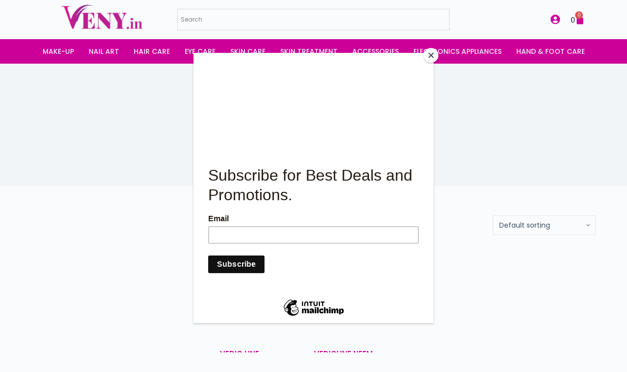

--- FILE ---
content_type: text/html; charset=UTF-8
request_url: https://veny.in/product-tag/acne-face-wash/
body_size: 38824
content:

<!doctype html>
<html lang="en-US" prefix="og: https://ogp.me/ns#">
<head>
	
	<meta charset="UTF-8">
	<meta name="viewport" content="width=device-width, initial-scale=1, maximum-scale=5, viewport-fit=cover">
	<link rel="profile" href="https://gmpg.org/xfn/11">

	<script>window._wca = window._wca || [];</script>

<!-- Search Engine Optimization by Rank Math - https://rankmath.com/ -->
<title>Acne Face wash - Veny.in</title>
<meta name="robots" content="follow, noindex"/>
<meta property="og:locale" content="en_US" />
<meta property="og:type" content="article" />
<meta property="og:title" content="Acne Face wash - Veny.in" />
<meta property="og:url" content="https://veny.in/product-tag/acne-face-wash/" />
<meta property="og:site_name" content="Veny.in" />
<meta name="twitter:card" content="summary_large_image" />
<meta name="twitter:title" content="Acne Face wash - Veny.in" />
<meta name="twitter:label1" content="Products" />
<meta name="twitter:data1" content="2" />
<script type="application/ld+json" class="rank-math-schema">{"@context":"https://schema.org","@graph":[{"@type":"Person","@id":"https://veny.in/#person","name":"Veny.in","image":{"@type":"ImageObject","@id":"https://veny.in/#logo","url":"https://veny.in/wp-content/uploads/2021/09/Veny.in-Logo.png","contentUrl":"https://veny.in/wp-content/uploads/2021/09/Veny.in-Logo.png","caption":"Veny.in","inLanguage":"en-US","width":"400","height":"144"}},{"@type":"WebSite","@id":"https://veny.in/#website","url":"https://veny.in","name":"Veny.in","publisher":{"@id":"https://veny.in/#person"},"inLanguage":"en-US"},{"@type":"CollectionPage","@id":"https://veny.in/product-tag/acne-face-wash/#webpage","url":"https://veny.in/product-tag/acne-face-wash/","name":"Acne Face wash - Veny.in","isPartOf":{"@id":"https://veny.in/#website"},"inLanguage":"en-US"}]}</script>
<!-- /Rank Math WordPress SEO plugin -->

<link rel='dns-prefetch' href='//stats.wp.com' />
<link rel='dns-prefetch' href='//www.googletagmanager.com' />
<link rel='dns-prefetch' href='//fonts.googleapis.com' />
<link rel="alternate" type="application/rss+xml" title="Veny.in &raquo; Feed" href="https://veny.in/feed/" />
<link rel="alternate" type="application/rss+xml" title="Veny.in &raquo; Comments Feed" href="https://veny.in/comments/feed/" />
<link rel="alternate" type="application/rss+xml" title="Veny.in &raquo; Acne Face wash Tag Feed" href="https://veny.in/product-tag/acne-face-wash/feed/" />
		<style>
			.lazyload,
			.lazyloading {
				max-width: 100%;
			}
		</style>
		<style id='wp-img-auto-sizes-contain-inline-css'>
img:is([sizes=auto i],[sizes^="auto," i]){contain-intrinsic-size:3000px 1500px}
/*# sourceURL=wp-img-auto-sizes-contain-inline-css */
</style>

<link rel='stylesheet' id='wp-block-library-css' href='https://veny.in/wp-includes/css/dist/block-library/style.min.css?ver=6.9' media='all' />
<style id='global-styles-inline-css'>
:root{--wp--preset--aspect-ratio--square: 1;--wp--preset--aspect-ratio--4-3: 4/3;--wp--preset--aspect-ratio--3-4: 3/4;--wp--preset--aspect-ratio--3-2: 3/2;--wp--preset--aspect-ratio--2-3: 2/3;--wp--preset--aspect-ratio--16-9: 16/9;--wp--preset--aspect-ratio--9-16: 9/16;--wp--preset--color--black: #000000;--wp--preset--color--cyan-bluish-gray: #abb8c3;--wp--preset--color--white: #ffffff;--wp--preset--color--pale-pink: #f78da7;--wp--preset--color--vivid-red: #cf2e2e;--wp--preset--color--luminous-vivid-orange: #ff6900;--wp--preset--color--luminous-vivid-amber: #fcb900;--wp--preset--color--light-green-cyan: #7bdcb5;--wp--preset--color--vivid-green-cyan: #00d084;--wp--preset--color--pale-cyan-blue: #8ed1fc;--wp--preset--color--vivid-cyan-blue: #0693e3;--wp--preset--color--vivid-purple: #9b51e0;--wp--preset--color--palette-color-1: var(--paletteColor1, #cc0099);--wp--preset--color--palette-color-2: var(--paletteColor2, #990066);--wp--preset--color--palette-color-3: var(--paletteColor3, #3A4F66);--wp--preset--color--palette-color-4: var(--paletteColor4, #192a3d);--wp--preset--color--palette-color-5: var(--paletteColor5, #e1e8ed);--wp--preset--color--palette-color-6: var(--paletteColor6, #f2f5f7);--wp--preset--color--palette-color-7: var(--paletteColor7, #FAFBFC);--wp--preset--color--palette-color-8: var(--paletteColor8, #ffffff);--wp--preset--gradient--vivid-cyan-blue-to-vivid-purple: linear-gradient(135deg,rgba(6,147,227,1) 0%,rgb(155,81,224) 100%);--wp--preset--gradient--light-green-cyan-to-vivid-green-cyan: linear-gradient(135deg,rgb(122,220,180) 0%,rgb(0,208,130) 100%);--wp--preset--gradient--luminous-vivid-amber-to-luminous-vivid-orange: linear-gradient(135deg,rgba(252,185,0,1) 0%,rgba(255,105,0,1) 100%);--wp--preset--gradient--luminous-vivid-orange-to-vivid-red: linear-gradient(135deg,rgba(255,105,0,1) 0%,rgb(207,46,46) 100%);--wp--preset--gradient--very-light-gray-to-cyan-bluish-gray: linear-gradient(135deg,rgb(238,238,238) 0%,rgb(169,184,195) 100%);--wp--preset--gradient--cool-to-warm-spectrum: linear-gradient(135deg,rgb(74,234,220) 0%,rgb(151,120,209) 20%,rgb(207,42,186) 40%,rgb(238,44,130) 60%,rgb(251,105,98) 80%,rgb(254,248,76) 100%);--wp--preset--gradient--blush-light-purple: linear-gradient(135deg,rgb(255,206,236) 0%,rgb(152,150,240) 100%);--wp--preset--gradient--blush-bordeaux: linear-gradient(135deg,rgb(254,205,165) 0%,rgb(254,45,45) 50%,rgb(107,0,62) 100%);--wp--preset--gradient--luminous-dusk: linear-gradient(135deg,rgb(255,203,112) 0%,rgb(199,81,192) 50%,rgb(65,88,208) 100%);--wp--preset--gradient--pale-ocean: linear-gradient(135deg,rgb(255,245,203) 0%,rgb(182,227,212) 50%,rgb(51,167,181) 100%);--wp--preset--gradient--electric-grass: linear-gradient(135deg,rgb(202,248,128) 0%,rgb(113,206,126) 100%);--wp--preset--gradient--midnight: linear-gradient(135deg,rgb(2,3,129) 0%,rgb(40,116,252) 100%);--wp--preset--gradient--juicy-peach: linear-gradient(to right, #ffecd2 0%, #fcb69f 100%);--wp--preset--gradient--young-passion: linear-gradient(to right, #ff8177 0%, #ff867a 0%, #ff8c7f 21%, #f99185 52%, #cf556c 78%, #b12a5b 100%);--wp--preset--gradient--true-sunset: linear-gradient(to right, #fa709a 0%, #fee140 100%);--wp--preset--gradient--morpheus-den: linear-gradient(to top, #30cfd0 0%, #330867 100%);--wp--preset--gradient--plum-plate: linear-gradient(135deg, #667eea 0%, #764ba2 100%);--wp--preset--gradient--aqua-splash: linear-gradient(15deg, #13547a 0%, #80d0c7 100%);--wp--preset--gradient--love-kiss: linear-gradient(to top, #ff0844 0%, #ffb199 100%);--wp--preset--gradient--new-retrowave: linear-gradient(to top, #3b41c5 0%, #a981bb 49%, #ffc8a9 100%);--wp--preset--gradient--plum-bath: linear-gradient(to top, #cc208e 0%, #6713d2 100%);--wp--preset--gradient--high-flight: linear-gradient(to right, #0acffe 0%, #495aff 100%);--wp--preset--gradient--teen-party: linear-gradient(-225deg, #FF057C 0%, #8D0B93 50%, #321575 100%);--wp--preset--gradient--fabled-sunset: linear-gradient(-225deg, #231557 0%, #44107A 29%, #FF1361 67%, #FFF800 100%);--wp--preset--gradient--arielle-smile: radial-gradient(circle 248px at center, #16d9e3 0%, #30c7ec 47%, #46aef7 100%);--wp--preset--gradient--itmeo-branding: linear-gradient(180deg, #2af598 0%, #009efd 100%);--wp--preset--gradient--deep-blue: linear-gradient(to right, #6a11cb 0%, #2575fc 100%);--wp--preset--gradient--strong-bliss: linear-gradient(to right, #f78ca0 0%, #f9748f 19%, #fd868c 60%, #fe9a8b 100%);--wp--preset--gradient--sweet-period: linear-gradient(to top, #3f51b1 0%, #5a55ae 13%, #7b5fac 25%, #8f6aae 38%, #a86aa4 50%, #cc6b8e 62%, #f18271 75%, #f3a469 87%, #f7c978 100%);--wp--preset--gradient--purple-division: linear-gradient(to top, #7028e4 0%, #e5b2ca 100%);--wp--preset--gradient--cold-evening: linear-gradient(to top, #0c3483 0%, #a2b6df 100%, #6b8cce 100%, #a2b6df 100%);--wp--preset--gradient--mountain-rock: linear-gradient(to right, #868f96 0%, #596164 100%);--wp--preset--gradient--desert-hump: linear-gradient(to top, #c79081 0%, #dfa579 100%);--wp--preset--gradient--ethernal-constance: linear-gradient(to top, #09203f 0%, #537895 100%);--wp--preset--gradient--happy-memories: linear-gradient(-60deg, #ff5858 0%, #f09819 100%);--wp--preset--gradient--grown-early: linear-gradient(to top, #0ba360 0%, #3cba92 100%);--wp--preset--gradient--morning-salad: linear-gradient(-225deg, #B7F8DB 0%, #50A7C2 100%);--wp--preset--gradient--night-call: linear-gradient(-225deg, #AC32E4 0%, #7918F2 48%, #4801FF 100%);--wp--preset--gradient--mind-crawl: linear-gradient(-225deg, #473B7B 0%, #3584A7 51%, #30D2BE 100%);--wp--preset--gradient--angel-care: linear-gradient(-225deg, #FFE29F 0%, #FFA99F 48%, #FF719A 100%);--wp--preset--gradient--juicy-cake: linear-gradient(to top, #e14fad 0%, #f9d423 100%);--wp--preset--gradient--rich-metal: linear-gradient(to right, #d7d2cc 0%, #304352 100%);--wp--preset--gradient--mole-hall: linear-gradient(-20deg, #616161 0%, #9bc5c3 100%);--wp--preset--gradient--cloudy-knoxville: linear-gradient(120deg, #fdfbfb 0%, #ebedee 100%);--wp--preset--gradient--soft-grass: linear-gradient(to top, #c1dfc4 0%, #deecdd 100%);--wp--preset--gradient--saint-petersburg: linear-gradient(135deg, #f5f7fa 0%, #c3cfe2 100%);--wp--preset--gradient--everlasting-sky: linear-gradient(135deg, #fdfcfb 0%, #e2d1c3 100%);--wp--preset--gradient--kind-steel: linear-gradient(-20deg, #e9defa 0%, #fbfcdb 100%);--wp--preset--gradient--over-sun: linear-gradient(60deg, #abecd6 0%, #fbed96 100%);--wp--preset--gradient--premium-white: linear-gradient(to top, #d5d4d0 0%, #d5d4d0 1%, #eeeeec 31%, #efeeec 75%, #e9e9e7 100%);--wp--preset--gradient--clean-mirror: linear-gradient(45deg, #93a5cf 0%, #e4efe9 100%);--wp--preset--gradient--wild-apple: linear-gradient(to top, #d299c2 0%, #fef9d7 100%);--wp--preset--gradient--snow-again: linear-gradient(to top, #e6e9f0 0%, #eef1f5 100%);--wp--preset--gradient--confident-cloud: linear-gradient(to top, #dad4ec 0%, #dad4ec 1%, #f3e7e9 100%);--wp--preset--gradient--glass-water: linear-gradient(to top, #dfe9f3 0%, white 100%);--wp--preset--gradient--perfect-white: linear-gradient(-225deg, #E3FDF5 0%, #FFE6FA 100%);--wp--preset--font-size--small: 13px;--wp--preset--font-size--medium: 20px;--wp--preset--font-size--large: 36px;--wp--preset--font-size--x-large: 42px;--wp--preset--spacing--20: 0.44rem;--wp--preset--spacing--30: 0.67rem;--wp--preset--spacing--40: 1rem;--wp--preset--spacing--50: 1.5rem;--wp--preset--spacing--60: 2.25rem;--wp--preset--spacing--70: 3.38rem;--wp--preset--spacing--80: 5.06rem;--wp--preset--shadow--natural: 6px 6px 9px rgba(0, 0, 0, 0.2);--wp--preset--shadow--deep: 12px 12px 50px rgba(0, 0, 0, 0.4);--wp--preset--shadow--sharp: 6px 6px 0px rgba(0, 0, 0, 0.2);--wp--preset--shadow--outlined: 6px 6px 0px -3px rgb(255, 255, 255), 6px 6px rgb(0, 0, 0);--wp--preset--shadow--crisp: 6px 6px 0px rgb(0, 0, 0);}:where(.is-layout-flex){gap: 0.5em;}:where(.is-layout-grid){gap: 0.5em;}body .is-layout-flex{display: flex;}.is-layout-flex{flex-wrap: wrap;align-items: center;}.is-layout-flex > :is(*, div){margin: 0;}body .is-layout-grid{display: grid;}.is-layout-grid > :is(*, div){margin: 0;}:where(.wp-block-columns.is-layout-flex){gap: 2em;}:where(.wp-block-columns.is-layout-grid){gap: 2em;}:where(.wp-block-post-template.is-layout-flex){gap: 1.25em;}:where(.wp-block-post-template.is-layout-grid){gap: 1.25em;}.has-black-color{color: var(--wp--preset--color--black) !important;}.has-cyan-bluish-gray-color{color: var(--wp--preset--color--cyan-bluish-gray) !important;}.has-white-color{color: var(--wp--preset--color--white) !important;}.has-pale-pink-color{color: var(--wp--preset--color--pale-pink) !important;}.has-vivid-red-color{color: var(--wp--preset--color--vivid-red) !important;}.has-luminous-vivid-orange-color{color: var(--wp--preset--color--luminous-vivid-orange) !important;}.has-luminous-vivid-amber-color{color: var(--wp--preset--color--luminous-vivid-amber) !important;}.has-light-green-cyan-color{color: var(--wp--preset--color--light-green-cyan) !important;}.has-vivid-green-cyan-color{color: var(--wp--preset--color--vivid-green-cyan) !important;}.has-pale-cyan-blue-color{color: var(--wp--preset--color--pale-cyan-blue) !important;}.has-vivid-cyan-blue-color{color: var(--wp--preset--color--vivid-cyan-blue) !important;}.has-vivid-purple-color{color: var(--wp--preset--color--vivid-purple) !important;}.has-black-background-color{background-color: var(--wp--preset--color--black) !important;}.has-cyan-bluish-gray-background-color{background-color: var(--wp--preset--color--cyan-bluish-gray) !important;}.has-white-background-color{background-color: var(--wp--preset--color--white) !important;}.has-pale-pink-background-color{background-color: var(--wp--preset--color--pale-pink) !important;}.has-vivid-red-background-color{background-color: var(--wp--preset--color--vivid-red) !important;}.has-luminous-vivid-orange-background-color{background-color: var(--wp--preset--color--luminous-vivid-orange) !important;}.has-luminous-vivid-amber-background-color{background-color: var(--wp--preset--color--luminous-vivid-amber) !important;}.has-light-green-cyan-background-color{background-color: var(--wp--preset--color--light-green-cyan) !important;}.has-vivid-green-cyan-background-color{background-color: var(--wp--preset--color--vivid-green-cyan) !important;}.has-pale-cyan-blue-background-color{background-color: var(--wp--preset--color--pale-cyan-blue) !important;}.has-vivid-cyan-blue-background-color{background-color: var(--wp--preset--color--vivid-cyan-blue) !important;}.has-vivid-purple-background-color{background-color: var(--wp--preset--color--vivid-purple) !important;}.has-black-border-color{border-color: var(--wp--preset--color--black) !important;}.has-cyan-bluish-gray-border-color{border-color: var(--wp--preset--color--cyan-bluish-gray) !important;}.has-white-border-color{border-color: var(--wp--preset--color--white) !important;}.has-pale-pink-border-color{border-color: var(--wp--preset--color--pale-pink) !important;}.has-vivid-red-border-color{border-color: var(--wp--preset--color--vivid-red) !important;}.has-luminous-vivid-orange-border-color{border-color: var(--wp--preset--color--luminous-vivid-orange) !important;}.has-luminous-vivid-amber-border-color{border-color: var(--wp--preset--color--luminous-vivid-amber) !important;}.has-light-green-cyan-border-color{border-color: var(--wp--preset--color--light-green-cyan) !important;}.has-vivid-green-cyan-border-color{border-color: var(--wp--preset--color--vivid-green-cyan) !important;}.has-pale-cyan-blue-border-color{border-color: var(--wp--preset--color--pale-cyan-blue) !important;}.has-vivid-cyan-blue-border-color{border-color: var(--wp--preset--color--vivid-cyan-blue) !important;}.has-vivid-purple-border-color{border-color: var(--wp--preset--color--vivid-purple) !important;}.has-vivid-cyan-blue-to-vivid-purple-gradient-background{background: var(--wp--preset--gradient--vivid-cyan-blue-to-vivid-purple) !important;}.has-light-green-cyan-to-vivid-green-cyan-gradient-background{background: var(--wp--preset--gradient--light-green-cyan-to-vivid-green-cyan) !important;}.has-luminous-vivid-amber-to-luminous-vivid-orange-gradient-background{background: var(--wp--preset--gradient--luminous-vivid-amber-to-luminous-vivid-orange) !important;}.has-luminous-vivid-orange-to-vivid-red-gradient-background{background: var(--wp--preset--gradient--luminous-vivid-orange-to-vivid-red) !important;}.has-very-light-gray-to-cyan-bluish-gray-gradient-background{background: var(--wp--preset--gradient--very-light-gray-to-cyan-bluish-gray) !important;}.has-cool-to-warm-spectrum-gradient-background{background: var(--wp--preset--gradient--cool-to-warm-spectrum) !important;}.has-blush-light-purple-gradient-background{background: var(--wp--preset--gradient--blush-light-purple) !important;}.has-blush-bordeaux-gradient-background{background: var(--wp--preset--gradient--blush-bordeaux) !important;}.has-luminous-dusk-gradient-background{background: var(--wp--preset--gradient--luminous-dusk) !important;}.has-pale-ocean-gradient-background{background: var(--wp--preset--gradient--pale-ocean) !important;}.has-electric-grass-gradient-background{background: var(--wp--preset--gradient--electric-grass) !important;}.has-midnight-gradient-background{background: var(--wp--preset--gradient--midnight) !important;}.has-small-font-size{font-size: var(--wp--preset--font-size--small) !important;}.has-medium-font-size{font-size: var(--wp--preset--font-size--medium) !important;}.has-large-font-size{font-size: var(--wp--preset--font-size--large) !important;}.has-x-large-font-size{font-size: var(--wp--preset--font-size--x-large) !important;}
/*# sourceURL=global-styles-inline-css */
</style>

<style id='classic-theme-styles-inline-css'>
/*! This file is auto-generated */
.wp-block-button__link{color:#fff;background-color:#32373c;border-radius:9999px;box-shadow:none;text-decoration:none;padding:calc(.667em + 2px) calc(1.333em + 2px);font-size:1.125em}.wp-block-file__button{background:#32373c;color:#fff;text-decoration:none}
/*# sourceURL=/wp-includes/css/classic-themes.min.css */
</style>
<style id='woocommerce-inline-inline-css'>
.woocommerce form .form-row .required { visibility: visible; }
/*# sourceURL=woocommerce-inline-inline-css */
</style>
<link rel='stylesheet' id='aws-style-css' href='https://veny.in/wp-content/plugins/advanced-woo-search/assets/css/common.min.css?ver=3.51' media='all' />
<link rel='stylesheet' id='woo-variation-swatches-css' href='https://veny.in/wp-content/plugins/woo-variation-swatches/assets/css/frontend.min.css?ver=1763571279' media='all' />
<style id='woo-variation-swatches-inline-css'>
:root {
--wvs-tick:url("data:image/svg+xml;utf8,%3Csvg filter='drop-shadow(0px 0px 2px rgb(0 0 0 / .8))' xmlns='http://www.w3.org/2000/svg'  viewBox='0 0 30 30'%3E%3Cpath fill='none' stroke='%23ffffff' stroke-linecap='round' stroke-linejoin='round' stroke-width='4' d='M4 16L11 23 27 7'/%3E%3C/svg%3E");

--wvs-cross:url("data:image/svg+xml;utf8,%3Csvg filter='drop-shadow(0px 0px 5px rgb(255 255 255 / .6))' xmlns='http://www.w3.org/2000/svg' width='72px' height='72px' viewBox='0 0 24 24'%3E%3Cpath fill='none' stroke='%23ff0000' stroke-linecap='round' stroke-width='0.6' d='M5 5L19 19M19 5L5 19'/%3E%3C/svg%3E");
--wvs-single-product-item-width:30px;
--wvs-single-product-item-height:30px;
--wvs-single-product-item-font-size:16px}
/*# sourceURL=woo-variation-swatches-inline-css */
</style>
<link rel='stylesheet' id='ct-woocommerce-styles-css' href='https://veny.in/wp-content/themes/blocksy/static/bundle/woocommerce.min.css?ver=9.8.5.4' media='all' />
<link rel='stylesheet' id='elementor-frontend-css' href='https://veny.in/wp-content/plugins/elementor/assets/css/frontend.min.css?ver=13.33.1' media='all' />
<style id='elementor-frontend-inline-css'>
.elementor-kit-2085{--e-global-color-primary:#CC0099;--e-global-color-secondary:#FFD4F4;--e-global-color-text:#555555;--e-global-color-accent:#FFFFFF;--e-global-color-6cdd7ea:#F5F6F7;--e-global-color-a7b6c9f:#303030;--e-global-typography-primary-font-family:"Poppins";--e-global-typography-primary-font-weight:600;--e-global-typography-primary-text-transform:uppercase;--e-global-typography-secondary-font-family:"Poppins";--e-global-typography-secondary-font-size:16px;--e-global-typography-secondary-font-weight:400;--e-global-typography-text-font-family:"Poppins";--e-global-typography-text-font-size:16px;--e-global-typography-text-font-weight:400;--e-global-typography-accent-font-family:"Poppins";--e-global-typography-accent-font-size:14px;--e-global-typography-accent-font-weight:500;--e-global-typography-accent-text-transform:uppercase;--e-global-typography-accent-letter-spacing:1px;color:var( --e-global-color-text );font-family:var( --e-global-typography-text-font-family ), Sans-serif;font-size:var( --e-global-typography-text-font-size );font-weight:var( --e-global-typography-text-font-weight );}.elementor-kit-2085 e-page-transition{background-color:#FFBC7D;}.elementor-kit-2085 h1{color:var( --e-global-color-primary );font-family:"Poppins", Sans-serif;font-weight:600;text-transform:uppercase;}.elementor-kit-2085 h2{color:var( --e-global-color-primary );font-family:var( --e-global-typography-primary-font-family ), Sans-serif;font-weight:var( --e-global-typography-primary-font-weight );text-transform:var( --e-global-typography-primary-text-transform );}.elementor-section.elementor-section-boxed > .elementor-container{max-width:1200px;}.e-con{--container-max-width:1200px;}.elementor-widget:not(:last-child){margin-block-end:20px;}.elementor-element{--widgets-spacing:20px 20px;--widgets-spacing-row:20px;--widgets-spacing-column:20px;}{}h1.entry-title{display:var(--page-title-display);}@media(max-width:1024px){.elementor-kit-2085{font-size:var( --e-global-typography-text-font-size );}.elementor-section.elementor-section-boxed > .elementor-container{max-width:1024px;}.e-con{--container-max-width:1024px;}}@media(max-width:767px){.elementor-kit-2085{font-size:var( --e-global-typography-text-font-size );}.elementor-section.elementor-section-boxed > .elementor-container{max-width:767px;}.e-con{--container-max-width:767px;}}
.elementor-9988 .elementor-element.elementor-element-1e708b8 > .elementor-container > .elementor-column > .elementor-widget-wrap{align-content:center;align-items:center;}.elementor-9988 .elementor-element.elementor-element-653ba4a{text-align:left;}.elementor-9988 .elementor-element.elementor-element-653ba4a img{height:60px;object-fit:contain;object-position:center center;}.elementor-bc-flex-widget .elementor-9988 .elementor-element.elementor-element-a24386e.elementor-column .elementor-widget-wrap{align-items:center;}.elementor-9988 .elementor-element.elementor-element-a24386e.elementor-column.elementor-element[data-element_type="column"] > .elementor-widget-wrap.elementor-element-populated{align-content:center;align-items:center;}.elementor-9988 .elementor-element.elementor-element-a24386e.elementor-column > .elementor-widget-wrap{justify-content:flex-end;}.elementor-9988 .elementor-element.elementor-element-13d3f79{width:auto;max-width:auto;}.elementor-9988 .elementor-element.elementor-element-13d3f79 > .elementor-widget-container{padding:18px 10px 10px 10px;}.elementor-9988 .elementor-element.elementor-element-13d3f79 .elementor-icon-wrapper{text-align:center;}.elementor-9988 .elementor-element.elementor-element-13d3f79.elementor-view-stacked .elementor-icon{background-color:var( --e-global-color-primary );}.elementor-9988 .elementor-element.elementor-element-13d3f79.elementor-view-framed .elementor-icon, .elementor-9988 .elementor-element.elementor-element-13d3f79.elementor-view-default .elementor-icon{color:var( --e-global-color-primary );border-color:var( --e-global-color-primary );}.elementor-9988 .elementor-element.elementor-element-13d3f79.elementor-view-framed .elementor-icon, .elementor-9988 .elementor-element.elementor-element-13d3f79.elementor-view-default .elementor-icon svg{fill:var( --e-global-color-primary );}.elementor-9988 .elementor-element.elementor-element-13d3f79 .elementor-icon{font-size:20px;}.elementor-9988 .elementor-element.elementor-element-13d3f79 .elementor-icon svg{height:20px;}.elementor-9988 .elementor-element.elementor-element-7e17cbb{width:auto;max-width:auto;--main-alignment:right;--divider-style:solid;--subtotal-divider-style:solid;--elementor-remove-from-cart-button:none;--remove-from-cart-button:block;--toggle-button-text-color:var( --e-global-color-blocksy_palette_4 );--toggle-button-icon-color:var( --e-global-color-primary );--toggle-button-border-width:0px;--toggle-icon-size:20px;--cart-border-style:none;--cart-footer-layout:1fr 1fr;--products-max-height-sidecart:calc(100vh - 240px);--products-max-height-minicart:calc(100vh - 385px);}.elementor-9988 .elementor-element.elementor-element-7e17cbb .widget_shopping_cart_content{--subtotal-divider-left-width:0;--subtotal-divider-right-width:0;}.elementor-9988 .elementor-element.elementor-element-daa77d2 > .elementor-container > .elementor-column > .elementor-widget-wrap{align-content:center;align-items:center;}.elementor-9988 .elementor-element.elementor-element-daa77d2:not(.elementor-motion-effects-element-type-background), .elementor-9988 .elementor-element.elementor-element-daa77d2 > .elementor-motion-effects-container > .elementor-motion-effects-layer{background-color:var( --e-global-color-primary );}.elementor-9988 .elementor-element.elementor-element-daa77d2{transition:background 0.3s, border 0.3s, border-radius 0.3s, box-shadow 0.3s;}.elementor-9988 .elementor-element.elementor-element-daa77d2 > .elementor-background-overlay{transition:background 0.3s, border-radius 0.3s, opacity 0.3s;}.elementor-9988 .elementor-element.elementor-element-df67509 .elementor-menu-toggle{margin:0 auto;}.elementor-9988 .elementor-element.elementor-element-df67509 .elementor-nav-menu .elementor-item{font-family:"Poppins", Sans-serif;font-size:14px;font-weight:500;text-transform:uppercase;letter-spacing:0px;}.elementor-9988 .elementor-element.elementor-element-df67509 .elementor-nav-menu--main .elementor-item{color:var( --e-global-color-6cdd7ea );fill:var( --e-global-color-6cdd7ea );padding-left:15px;padding-right:15px;padding-top:5px;padding-bottom:5px;}.elementor-9988 .elementor-element.elementor-element-df67509 .elementor-nav-menu--dropdown a, .elementor-9988 .elementor-element.elementor-element-df67509 .elementor-menu-toggle{color:var( --e-global-color-a7b6c9f );fill:var( --e-global-color-a7b6c9f );}.elementor-9988 .elementor-element.elementor-element-df67509 .elementor-nav-menu--dropdown{background-color:var( --e-global-color-accent );}.elementor-9988 .elementor-element.elementor-element-df67509 .elementor-nav-menu--dropdown a:hover,
					.elementor-9988 .elementor-element.elementor-element-df67509 .elementor-nav-menu--dropdown a:focus,
					.elementor-9988 .elementor-element.elementor-element-df67509 .elementor-nav-menu--dropdown a.elementor-item-active,
					.elementor-9988 .elementor-element.elementor-element-df67509 .elementor-nav-menu--dropdown a.highlighted,
					.elementor-9988 .elementor-element.elementor-element-df67509 .elementor-menu-toggle:hover,
					.elementor-9988 .elementor-element.elementor-element-df67509 .elementor-menu-toggle:focus{color:var( --e-global-color-accent );}.elementor-9988 .elementor-element.elementor-element-df67509 .elementor-nav-menu--dropdown a:hover,
					.elementor-9988 .elementor-element.elementor-element-df67509 .elementor-nav-menu--dropdown a:focus,
					.elementor-9988 .elementor-element.elementor-element-df67509 .elementor-nav-menu--dropdown a.elementor-item-active,
					.elementor-9988 .elementor-element.elementor-element-df67509 .elementor-nav-menu--dropdown a.highlighted{background-color:var( --e-global-color-primary );}.elementor-9988 .elementor-element.elementor-element-df67509 .elementor-nav-menu--dropdown a.elementor-item-active{color:var( --e-global-color-secondary );}.elementor-9988 .elementor-element.elementor-element-f0c903e > .elementor-container > .elementor-column > .elementor-widget-wrap{align-content:center;align-items:center;}.elementor-9988 .elementor-element.elementor-element-8964bf5{width:auto;max-width:auto;text-align:left;}.elementor-9988 .elementor-element.elementor-element-8964bf5 img{height:60px;object-fit:contain;object-position:center center;}.elementor-bc-flex-widget .elementor-9988 .elementor-element.elementor-element-d9b27a8.elementor-column .elementor-widget-wrap{align-items:center;}.elementor-9988 .elementor-element.elementor-element-d9b27a8.elementor-column.elementor-element[data-element_type="column"] > .elementor-widget-wrap.elementor-element-populated{align-content:center;align-items:center;}.elementor-9988 .elementor-element.elementor-element-d9b27a8.elementor-column > .elementor-widget-wrap{justify-content:flex-end;}.elementor-9988 .elementor-element.elementor-element-bbbe8e1{width:auto;max-width:auto;}.elementor-9988 .elementor-element.elementor-element-bbbe8e1 > .elementor-widget-container{padding:18px 10px 10px 10px;}.elementor-9988 .elementor-element.elementor-element-bbbe8e1 .elementor-icon-wrapper{text-align:center;}.elementor-9988 .elementor-element.elementor-element-bbbe8e1.elementor-view-stacked .elementor-icon{background-color:var( --e-global-color-primary );}.elementor-9988 .elementor-element.elementor-element-bbbe8e1.elementor-view-framed .elementor-icon, .elementor-9988 .elementor-element.elementor-element-bbbe8e1.elementor-view-default .elementor-icon{color:var( --e-global-color-primary );border-color:var( --e-global-color-primary );}.elementor-9988 .elementor-element.elementor-element-bbbe8e1.elementor-view-framed .elementor-icon, .elementor-9988 .elementor-element.elementor-element-bbbe8e1.elementor-view-default .elementor-icon svg{fill:var( --e-global-color-primary );}.elementor-9988 .elementor-element.elementor-element-bbbe8e1 .elementor-icon{font-size:20px;}.elementor-9988 .elementor-element.elementor-element-bbbe8e1 .elementor-icon svg{height:20px;}.elementor-9988 .elementor-element.elementor-element-a89c61b{width:auto;max-width:auto;--main-alignment:right;--divider-style:solid;--subtotal-divider-style:solid;--elementor-remove-from-cart-button:none;--remove-from-cart-button:block;--toggle-button-text-color:var( --e-global-color-blocksy_palette_4 );--toggle-button-icon-color:var( --e-global-color-primary );--toggle-button-border-width:0px;--toggle-icon-size:20px;--cart-border-style:none;--cart-footer-layout:1fr 1fr;--products-max-height-sidecart:calc(100vh - 240px);--products-max-height-minicart:calc(100vh - 385px);}.elementor-9988 .elementor-element.elementor-element-a89c61b .widget_shopping_cart_content{--subtotal-divider-left-width:0;--subtotal-divider-right-width:0;}.elementor-theme-builder-content-area{height:400px;}.elementor-location-header:before, .elementor-location-footer:before{content:"";display:table;clear:both;}@media(max-width:767px){.elementor-9988 .elementor-element.elementor-element-d73d234{width:50%;}.elementor-9988 .elementor-element.elementor-element-d9b27a8{width:50%;}}
.elementor-2272 .elementor-element.elementor-element-09b85a6:not(.elementor-motion-effects-element-type-background), .elementor-2272 .elementor-element.elementor-element-09b85a6 > .elementor-motion-effects-container > .elementor-motion-effects-layer{background-color:#FFFFFF;}.elementor-2272 .elementor-element.elementor-element-09b85a6{border-style:solid;border-color:var( --e-global-color-secondary );transition:background 0.3s, border 0.3s, border-radius 0.3s, box-shadow 0.3s;z-index:2;}.elementor-2272 .elementor-element.elementor-element-09b85a6 > .elementor-background-overlay{transition:background 0.3s, border-radius 0.3s, opacity 0.3s;}.elementor-2272 .elementor-element.elementor-element-09b85a6 > .elementor-container{text-align:center;}.elementor-2272 .elementor-element.elementor-element-9c6f68e > .elementor-element-populated{border-style:dotted;border-color:var( --e-global-color-secondary );}.elementor-2272 .elementor-element.elementor-element-20e351f .elementor-icon-box-wrapper{text-align:center;}.elementor-2272 .elementor-element.elementor-element-20e351f{--icon-box-icon-margin:0px;}.elementor-2272 .elementor-element.elementor-element-20e351f .elementor-icon-box-title{margin-block-end:0px;}.elementor-2272 .elementor-element.elementor-element-20e351f.elementor-view-stacked .elementor-icon{background-color:var( --e-global-color-a7b6c9f );}.elementor-2272 .elementor-element.elementor-element-20e351f.elementor-view-framed .elementor-icon, .elementor-2272 .elementor-element.elementor-element-20e351f.elementor-view-default .elementor-icon{fill:var( --e-global-color-a7b6c9f );color:var( --e-global-color-a7b6c9f );border-color:var( --e-global-color-a7b6c9f );}.elementor-2272 .elementor-element.elementor-element-20e351f.elementor-view-stacked:has(:hover) .elementor-icon,
					 .elementor-2272 .elementor-element.elementor-element-20e351f.elementor-view-stacked:has(:focus) .elementor-icon{background-color:var( --e-global-color-primary );}.elementor-2272 .elementor-element.elementor-element-20e351f.elementor-view-framed:has(:hover) .elementor-icon,
					 .elementor-2272 .elementor-element.elementor-element-20e351f.elementor-view-default:has(:hover) .elementor-icon,
					 .elementor-2272 .elementor-element.elementor-element-20e351f.elementor-view-framed:has(:focus) .elementor-icon,
					 .elementor-2272 .elementor-element.elementor-element-20e351f.elementor-view-default:has(:focus) .elementor-icon{fill:var( --e-global-color-primary );color:var( --e-global-color-primary );border-color:var( --e-global-color-primary );}.elementor-2272 .elementor-element.elementor-element-20e351f .elementor-icon{font-size:17px;}.elementor-2272 .elementor-element.elementor-element-20e351f .elementor-icon-box-title, .elementor-2272 .elementor-element.elementor-element-20e351f .elementor-icon-box-title a{font-family:"Roboto", Sans-serif;font-size:10px;font-weight:600;text-transform:uppercase;letter-spacing:0px;}.elementor-2272 .elementor-element.elementor-element-c177f82 > .elementor-element-populated{border-style:dotted;border-color:var( --e-global-color-secondary );}.elementor-2272 .elementor-element.elementor-element-25d31c5 .elementor-icon-box-wrapper{text-align:center;}.elementor-2272 .elementor-element.elementor-element-25d31c5{--icon-box-icon-margin:0px;}.elementor-2272 .elementor-element.elementor-element-25d31c5 .elementor-icon-box-title{margin-block-end:0px;}.elementor-2272 .elementor-element.elementor-element-25d31c5.elementor-view-stacked .elementor-icon{background-color:var( --e-global-color-a7b6c9f );}.elementor-2272 .elementor-element.elementor-element-25d31c5.elementor-view-framed .elementor-icon, .elementor-2272 .elementor-element.elementor-element-25d31c5.elementor-view-default .elementor-icon{fill:var( --e-global-color-a7b6c9f );color:var( --e-global-color-a7b6c9f );border-color:var( --e-global-color-a7b6c9f );}.elementor-2272 .elementor-element.elementor-element-25d31c5.elementor-view-stacked:has(:hover) .elementor-icon,
					 .elementor-2272 .elementor-element.elementor-element-25d31c5.elementor-view-stacked:has(:focus) .elementor-icon{background-color:var( --e-global-color-primary );}.elementor-2272 .elementor-element.elementor-element-25d31c5.elementor-view-framed:has(:hover) .elementor-icon,
					 .elementor-2272 .elementor-element.elementor-element-25d31c5.elementor-view-default:has(:hover) .elementor-icon,
					 .elementor-2272 .elementor-element.elementor-element-25d31c5.elementor-view-framed:has(:focus) .elementor-icon,
					 .elementor-2272 .elementor-element.elementor-element-25d31c5.elementor-view-default:has(:focus) .elementor-icon{fill:var( --e-global-color-primary );color:var( --e-global-color-primary );border-color:var( --e-global-color-primary );}.elementor-2272 .elementor-element.elementor-element-25d31c5 .elementor-icon{font-size:17px;}.elementor-2272 .elementor-element.elementor-element-25d31c5 .elementor-icon-box-title, .elementor-2272 .elementor-element.elementor-element-25d31c5 .elementor-icon-box-title a{font-family:"Roboto", Sans-serif;font-size:10px;font-weight:600;text-transform:uppercase;letter-spacing:0px;}.elementor-2272 .elementor-element.elementor-element-7a43098 > .elementor-element-populated{border-style:dotted;border-color:var( --e-global-color-secondary );}.elementor-2272 .elementor-element.elementor-element-9a1142e .elementor-icon-box-wrapper{text-align:center;}.elementor-2272 .elementor-element.elementor-element-9a1142e{--icon-box-icon-margin:0px;}.elementor-2272 .elementor-element.elementor-element-9a1142e .elementor-icon-box-title{margin-block-end:0px;}.elementor-2272 .elementor-element.elementor-element-9a1142e.elementor-view-stacked .elementor-icon{background-color:var( --e-global-color-a7b6c9f );}.elementor-2272 .elementor-element.elementor-element-9a1142e.elementor-view-framed .elementor-icon, .elementor-2272 .elementor-element.elementor-element-9a1142e.elementor-view-default .elementor-icon{fill:var( --e-global-color-a7b6c9f );color:var( --e-global-color-a7b6c9f );border-color:var( --e-global-color-a7b6c9f );}.elementor-2272 .elementor-element.elementor-element-9a1142e.elementor-view-stacked:has(:hover) .elementor-icon,
					 .elementor-2272 .elementor-element.elementor-element-9a1142e.elementor-view-stacked:has(:focus) .elementor-icon{background-color:var( --e-global-color-primary );}.elementor-2272 .elementor-element.elementor-element-9a1142e.elementor-view-framed:has(:hover) .elementor-icon,
					 .elementor-2272 .elementor-element.elementor-element-9a1142e.elementor-view-default:has(:hover) .elementor-icon,
					 .elementor-2272 .elementor-element.elementor-element-9a1142e.elementor-view-framed:has(:focus) .elementor-icon,
					 .elementor-2272 .elementor-element.elementor-element-9a1142e.elementor-view-default:has(:focus) .elementor-icon{fill:var( --e-global-color-primary );color:var( --e-global-color-primary );border-color:var( --e-global-color-primary );}.elementor-2272 .elementor-element.elementor-element-9a1142e .elementor-icon{font-size:17px;}.elementor-2272 .elementor-element.elementor-element-9a1142e .elementor-icon-box-title, .elementor-2272 .elementor-element.elementor-element-9a1142e .elementor-icon-box-title a{font-family:"Roboto", Sans-serif;font-size:10px;font-weight:600;text-transform:uppercase;letter-spacing:0px;}.elementor-2272 .elementor-element.elementor-element-489ffbe > .elementor-element-populated{border-style:dotted;border-color:var( --e-global-color-secondary );}.elementor-2272 .elementor-element.elementor-element-c048d3a .elementor-icon-box-wrapper{text-align:center;}.elementor-2272 .elementor-element.elementor-element-c048d3a{--icon-box-icon-margin:0px;}.elementor-2272 .elementor-element.elementor-element-c048d3a .elementor-icon-box-title{margin-block-end:0px;}.elementor-2272 .elementor-element.elementor-element-c048d3a.elementor-view-stacked .elementor-icon{background-color:var( --e-global-color-a7b6c9f );}.elementor-2272 .elementor-element.elementor-element-c048d3a.elementor-view-framed .elementor-icon, .elementor-2272 .elementor-element.elementor-element-c048d3a.elementor-view-default .elementor-icon{fill:var( --e-global-color-a7b6c9f );color:var( --e-global-color-a7b6c9f );border-color:var( --e-global-color-a7b6c9f );}.elementor-2272 .elementor-element.elementor-element-c048d3a.elementor-view-stacked:has(:hover) .elementor-icon,
					 .elementor-2272 .elementor-element.elementor-element-c048d3a.elementor-view-stacked:has(:focus) .elementor-icon{background-color:var( --e-global-color-primary );}.elementor-2272 .elementor-element.elementor-element-c048d3a.elementor-view-framed:has(:hover) .elementor-icon,
					 .elementor-2272 .elementor-element.elementor-element-c048d3a.elementor-view-default:has(:hover) .elementor-icon,
					 .elementor-2272 .elementor-element.elementor-element-c048d3a.elementor-view-framed:has(:focus) .elementor-icon,
					 .elementor-2272 .elementor-element.elementor-element-c048d3a.elementor-view-default:has(:focus) .elementor-icon{fill:var( --e-global-color-primary );color:var( --e-global-color-primary );border-color:var( --e-global-color-primary );}.elementor-2272 .elementor-element.elementor-element-c048d3a .elementor-icon{font-size:17px;}.elementor-2272 .elementor-element.elementor-element-c048d3a .elementor-icon-box-title, .elementor-2272 .elementor-element.elementor-element-c048d3a .elementor-icon-box-title a{font-family:"Roboto", Sans-serif;font-size:10px;font-weight:600;text-transform:uppercase;letter-spacing:0px;}.elementor-2272 .elementor-element.elementor-element-19b3dc5 .elementor-icon-box-wrapper{text-align:center;}.elementor-2272 .elementor-element.elementor-element-19b3dc5{--icon-box-icon-margin:0px;}.elementor-2272 .elementor-element.elementor-element-19b3dc5 .elementor-icon-box-title{margin-block-end:0px;}.elementor-2272 .elementor-element.elementor-element-19b3dc5.elementor-view-stacked .elementor-icon{background-color:var( --e-global-color-a7b6c9f );}.elementor-2272 .elementor-element.elementor-element-19b3dc5.elementor-view-framed .elementor-icon, .elementor-2272 .elementor-element.elementor-element-19b3dc5.elementor-view-default .elementor-icon{fill:var( --e-global-color-a7b6c9f );color:var( --e-global-color-a7b6c9f );border-color:var( --e-global-color-a7b6c9f );}.elementor-2272 .elementor-element.elementor-element-19b3dc5.elementor-view-stacked:has(:hover) .elementor-icon,
					 .elementor-2272 .elementor-element.elementor-element-19b3dc5.elementor-view-stacked:has(:focus) .elementor-icon{background-color:var( --e-global-color-primary );}.elementor-2272 .elementor-element.elementor-element-19b3dc5.elementor-view-framed:has(:hover) .elementor-icon,
					 .elementor-2272 .elementor-element.elementor-element-19b3dc5.elementor-view-default:has(:hover) .elementor-icon,
					 .elementor-2272 .elementor-element.elementor-element-19b3dc5.elementor-view-framed:has(:focus) .elementor-icon,
					 .elementor-2272 .elementor-element.elementor-element-19b3dc5.elementor-view-default:has(:focus) .elementor-icon{fill:var( --e-global-color-primary );color:var( --e-global-color-primary );border-color:var( --e-global-color-primary );}.elementor-2272 .elementor-element.elementor-element-19b3dc5 .elementor-icon{font-size:17px;}.elementor-2272 .elementor-element.elementor-element-19b3dc5 .elementor-icon-box-title, .elementor-2272 .elementor-element.elementor-element-19b3dc5 .elementor-icon-box-title a{font-family:"Roboto", Sans-serif;font-size:10px;font-weight:600;text-transform:uppercase;letter-spacing:0px;}.elementor-2272 .elementor-element.elementor-element-b654de0:not(.elementor-motion-effects-element-type-background), .elementor-2272 .elementor-element.elementor-element-b654de0 > .elementor-motion-effects-container > .elementor-motion-effects-layer{background-color:#F5F6F7;}.elementor-2272 .elementor-element.elementor-element-b654de0{transition:background 0.3s, border 0.3s, border-radius 0.3s, box-shadow 0.3s;padding:30px 0px 30px 0px;}.elementor-2272 .elementor-element.elementor-element-b654de0 > .elementor-background-overlay{transition:background 0.3s, border-radius 0.3s, opacity 0.3s;}.elementor-2272 .elementor-element.elementor-element-7542fa7{text-align:center;}.elementor-2272 .elementor-element.elementor-element-1238528:not(.elementor-motion-effects-element-type-background), .elementor-2272 .elementor-element.elementor-element-1238528 > .elementor-motion-effects-container > .elementor-motion-effects-layer{background-color:var( --e-global-color-6cdd7ea );}.elementor-2272 .elementor-element.elementor-element-1238528{transition:background 0.3s, border 0.3s, border-radius 0.3s, box-shadow 0.3s;padding:25px 0px 20px 0px;}.elementor-2272 .elementor-element.elementor-element-1238528 > .elementor-background-overlay{transition:background 0.3s, border-radius 0.3s, opacity 0.3s;}.elementor-2272 .elementor-element.elementor-element-79bd944{font-size:15px;}.elementor-2272 .elementor-element.elementor-element-9cd96ca{font-size:15px;line-height:2em;color:var( --e-global-color-text );}.elementor-2272 .elementor-element.elementor-element-ec83adb{font-size:15px;line-height:2em;}.elementor-2272 .elementor-element.elementor-element-6db5aeb{font-size:15px;line-height:2em;}.elementor-2272 .elementor-element.elementor-element-32cc8d9:not(.elementor-motion-effects-element-type-background), .elementor-2272 .elementor-element.elementor-element-32cc8d9 > .elementor-motion-effects-container > .elementor-motion-effects-layer{background-color:var( --e-global-color-secondary );}.elementor-2272 .elementor-element.elementor-element-32cc8d9{transition:background 0.3s, border 0.3s, border-radius 0.3s, box-shadow 0.3s;}.elementor-2272 .elementor-element.elementor-element-32cc8d9 > .elementor-background-overlay{transition:background 0.3s, border-radius 0.3s, opacity 0.3s;}.elementor-2272 .elementor-element.elementor-element-f8a5515{font-size:14px;}.elementor-theme-builder-content-area{height:400px;}.elementor-location-header:before, .elementor-location-footer:before{content:"";display:table;clear:both;}@media(max-width:1024px){.elementor-2272 .elementor-element.elementor-element-09b85a6{border-width:1px 0px 0px 0px;padding:10px 0px 10px 0px;}.elementor-2272 .elementor-element.elementor-element-9c6f68e > .elementor-element-populated{border-width:0px 1px 0px 0px;}.elementor-2272 .elementor-element.elementor-element-9c6f68e > .elementor-element-populated, .elementor-2272 .elementor-element.elementor-element-9c6f68e > .elementor-element-populated > .elementor-background-overlay, .elementor-2272 .elementor-element.elementor-element-9c6f68e > .elementor-background-slideshow{border-radius:0px 0px 0px 0px;}.elementor-2272 .elementor-element.elementor-element-20e351f .elementor-icon{font-size:17px;}.elementor-2272 .elementor-element.elementor-element-20e351f .elementor-icon-box-title, .elementor-2272 .elementor-element.elementor-element-20e351f .elementor-icon-box-title a{letter-spacing:0px;}.elementor-2272 .elementor-element.elementor-element-c177f82 > .elementor-element-populated{border-width:0px 1px 0px 0px;}.elementor-2272 .elementor-element.elementor-element-c177f82 > .elementor-element-populated, .elementor-2272 .elementor-element.elementor-element-c177f82 > .elementor-element-populated > .elementor-background-overlay, .elementor-2272 .elementor-element.elementor-element-c177f82 > .elementor-background-slideshow{border-radius:0px 0px 0px 0px;}.elementor-2272 .elementor-element.elementor-element-25d31c5 .elementor-icon{font-size:17px;}.elementor-2272 .elementor-element.elementor-element-25d31c5 .elementor-icon-box-title, .elementor-2272 .elementor-element.elementor-element-25d31c5 .elementor-icon-box-title a{letter-spacing:0px;}.elementor-2272 .elementor-element.elementor-element-7a43098 > .elementor-element-populated{border-width:0px 1px 0px 0px;}.elementor-2272 .elementor-element.elementor-element-7a43098 > .elementor-element-populated, .elementor-2272 .elementor-element.elementor-element-7a43098 > .elementor-element-populated > .elementor-background-overlay, .elementor-2272 .elementor-element.elementor-element-7a43098 > .elementor-background-slideshow{border-radius:0px 0px 0px 0px;}.elementor-2272 .elementor-element.elementor-element-9a1142e .elementor-icon{font-size:17px;}.elementor-2272 .elementor-element.elementor-element-9a1142e .elementor-icon-box-title, .elementor-2272 .elementor-element.elementor-element-9a1142e .elementor-icon-box-title a{letter-spacing:0px;}.elementor-2272 .elementor-element.elementor-element-489ffbe > .elementor-element-populated{border-width:0px 1px 0px 0px;}.elementor-2272 .elementor-element.elementor-element-489ffbe > .elementor-element-populated, .elementor-2272 .elementor-element.elementor-element-489ffbe > .elementor-element-populated > .elementor-background-overlay, .elementor-2272 .elementor-element.elementor-element-489ffbe > .elementor-background-slideshow{border-radius:0px 0px 0px 0px;}.elementor-2272 .elementor-element.elementor-element-c048d3a .elementor-icon{font-size:17px;}.elementor-2272 .elementor-element.elementor-element-c048d3a .elementor-icon-box-title, .elementor-2272 .elementor-element.elementor-element-c048d3a .elementor-icon-box-title a{letter-spacing:0px;}.elementor-2272 .elementor-element.elementor-element-19b3dc5 .elementor-icon{font-size:17px;}.elementor-2272 .elementor-element.elementor-element-19b3dc5 .elementor-icon-box-title, .elementor-2272 .elementor-element.elementor-element-19b3dc5 .elementor-icon-box-title a{letter-spacing:0px;}}@media(max-width:767px){.elementor-2272 .elementor-element.elementor-element-9c6f68e{width:20%;}.elementor-2272 .elementor-element.elementor-element-20e351f{--icon-box-icon-margin:0px;}.elementor-2272 .elementor-element.elementor-element-c177f82{width:20%;}.elementor-2272 .elementor-element.elementor-element-25d31c5{--icon-box-icon-margin:0px;}.elementor-2272 .elementor-element.elementor-element-7a43098{width:20%;}.elementor-2272 .elementor-element.elementor-element-9a1142e{--icon-box-icon-margin:0px;}.elementor-2272 .elementor-element.elementor-element-489ffbe{width:20%;}.elementor-2272 .elementor-element.elementor-element-c048d3a{--icon-box-icon-margin:0px;}.elementor-2272 .elementor-element.elementor-element-2c82583{width:20%;}.elementor-2272 .elementor-element.elementor-element-19b3dc5{--icon-box-icon-margin:0px;}}/* Start custom CSS for text-editor, class: .elementor-element-9cd96ca */a{
    text-decoration: none;
}/* End custom CSS */
/*# sourceURL=elementor-frontend-inline-css */
</style>
<link rel='stylesheet' id='widget-image-css' href='https://veny.in/wp-content/plugins/elementor/assets/css/widget-image.min.css?ver=13.33.1' media='all' />
<link rel='stylesheet' id='widget-woocommerce-menu-cart-css' href='https://veny.in/wp-content/plugins/elementor-pro/assets/css/widget-woocommerce-menu-cart.min.css?ver=13.33.0' media='all' />
<link rel='stylesheet' id='widget-nav-menu-css' href='https://veny.in/wp-content/plugins/elementor-pro/assets/css/widget-nav-menu.min.css?ver=13.33.0' media='all' />
<link rel='stylesheet' id='widget-icon-box-css' href='https://veny.in/wp-content/plugins/elementor/assets/css/widget-icon-box.min.css?ver=13.33.1' media='all' />
<link rel='stylesheet' id='widget-heading-css' href='https://veny.in/wp-content/plugins/elementor/assets/css/widget-heading.min.css?ver=13.33.1' media='all' />
<link rel='stylesheet' id='elementor-icons-css' href='https://veny.in/wp-content/plugins/elementor/assets/lib/eicons/css/elementor-icons.min.css?ver=5.44.0' media='all' />
<link rel='stylesheet' id='font-awesome-5-all-css' href='https://veny.in/wp-content/plugins/elementor/assets/lib/font-awesome/css/all.min.css?ver=13.33.1' media='all' />
<link rel='stylesheet' id='font-awesome-4-shim-css' href='https://veny.in/wp-content/plugins/elementor/assets/lib/font-awesome/css/v4-shims.min.css?ver=13.33.1' media='all' />
<link rel='stylesheet' id='pwb-styles-frontend-css' href='https://veny.in/wp-content/plugins/perfect-woocommerce-brands/build/frontend/css/style.css?ver=3.6.8' media='all' />
<link rel='stylesheet' id='blocksy-fonts-font-source-google-css' href='https://fonts.googleapis.com/css2?family=Roboto:wght@400;500;600;700&#038;family=Poppins:wght@500;700&#038;display=swap' media='all' />
<link rel='stylesheet' id='ct-main-styles-css' href='https://veny.in/wp-content/themes/blocksy/static/bundle/main.min.css?ver=9.8.5.4' media='all' />
<link rel='stylesheet' id='ct-page-title-styles-css' href='https://veny.in/wp-content/themes/blocksy/static/bundle/page-title.min.css?ver=9.8.5.4' media='all' />
<link rel='stylesheet' id='ct-back-to-top-styles-css' href='https://veny.in/wp-content/themes/blocksy/static/bundle/back-to-top.min.css?ver=9.8.5.4' media='all' />
<link rel='stylesheet' id='ct-elementor-styles-css' href='https://veny.in/wp-content/themes/blocksy/static/bundle/elementor-frontend.min.css?ver=9.8.5.4' media='all' />
<link rel='stylesheet' id='ct-sidebar-styles-css' href='https://veny.in/wp-content/themes/blocksy/static/bundle/sidebar.min.css?ver=9.8.5.4' media='all' />
<link rel='stylesheet' id='ct-flexy-styles-css' href='https://veny.in/wp-content/themes/blocksy/static/bundle/flexy.min.css?ver=9.8.5.4' media='all' />
<link rel='stylesheet' id='elementor-gf-local-poppins-css' href='https://veny.in/wp-content/uploads/elementor/google-fonts/css/poppins.css?ver=1742233367' media='all' />
<link rel='stylesheet' id='elementor-gf-local-roboto-css' href='https://veny.in/wp-content/uploads/elementor/google-fonts/css/roboto.css?ver=1742233379' media='all' />
<link rel='stylesheet' id='elementor-icons-shared-0-css' href='https://veny.in/wp-content/plugins/elementor/assets/lib/font-awesome/css/fontawesome.min.css?ver=5.15.3' media='all' />
<link rel='stylesheet' id='elementor-icons-fa-solid-css' href='https://veny.in/wp-content/plugins/elementor/assets/lib/font-awesome/css/solid.min.css?ver=5.15.3' media='all' />
<link rel='stylesheet' id='elementor-icons-fa-brands-css' href='https://veny.in/wp-content/plugins/elementor/assets/lib/font-awesome/css/brands.min.css?ver=5.15.3' media='all' />
<script src="https://veny.in/wp-includes/js/jquery/jquery.min.js?ver=3.7.1" id="jquery-core-js"></script>
<script src="https://veny.in/wp-includes/js/jquery/jquery-migrate.min.js?ver=3.4.1" id="jquery-migrate-js"></script>
<script src="https://veny.in/wp-content/plugins/woocommerce/assets/js/jquery-blockui/jquery.blockUI.min.js?ver=2.7.0-wc.10.4.3" id="wc-jquery-blockui-js" data-wp-strategy="defer"></script>
<script id="wc-add-to-cart-js-extra">
var wc_add_to_cart_params = {"ajax_url":"/wp-admin/admin-ajax.php","wc_ajax_url":"/?blocksy-header-id=type-1&wc-ajax=%%endpoint%%","i18n_view_cart":"View cart","cart_url":"https://veny.in/cart/","is_cart":"","cart_redirect_after_add":"no"};
//# sourceURL=wc-add-to-cart-js-extra
</script>
<script src="https://veny.in/wp-content/plugins/woocommerce/assets/js/frontend/add-to-cart.min.js?ver=10.4.3" id="wc-add-to-cart-js" defer data-wp-strategy="defer"></script>
<script src="https://veny.in/wp-content/plugins/woocommerce/assets/js/js-cookie/js.cookie.min.js?ver=2.1.4-wc.10.4.3" id="wc-js-cookie-js" defer data-wp-strategy="defer"></script>
<script id="woocommerce-js-extra">
var woocommerce_params = {"ajax_url":"/wp-admin/admin-ajax.php","wc_ajax_url":"/?blocksy-header-id=type-1&wc-ajax=%%endpoint%%","i18n_password_show":"Show password","i18n_password_hide":"Hide password"};
//# sourceURL=woocommerce-js-extra
</script>
<script src="https://veny.in/wp-content/plugins/woocommerce/assets/js/frontend/woocommerce.min.js?ver=10.4.3" id="woocommerce-js" defer data-wp-strategy="defer"></script>
<script src="https://stats.wp.com/s-202604.js" id="woocommerce-analytics-js" defer data-wp-strategy="defer"></script>
<script src="https://veny.in/wp-content/plugins/elementor/assets/lib/font-awesome/js/v4-shims.min.js?ver=13.33.1" id="font-awesome-4-shim-js"></script>

<!-- Google tag (gtag.js) snippet added by Site Kit -->
<!-- Google Analytics snippet added by Site Kit -->
<script src="https://www.googletagmanager.com/gtag/js?id=G-LS9GM6GX4G" id="google_gtagjs-js" async></script>
<script id="google_gtagjs-js-after">
window.dataLayer = window.dataLayer || [];function gtag(){dataLayer.push(arguments);}
gtag("set","linker",{"domains":["veny.in"]});
gtag("js", new Date());
gtag("set", "developer_id.dZTNiMT", true);
gtag("config", "G-LS9GM6GX4G");
//# sourceURL=google_gtagjs-js-after
</script>
<link rel="https://api.w.org/" href="https://veny.in/wp-json/" /><link rel="alternate" title="JSON" type="application/json" href="https://veny.in/wp-json/wp/v2/product_tag/1908" /><link rel="EditURI" type="application/rsd+xml" title="RSD" href="https://veny.in/xmlrpc.php?rsd" />
<meta name="generator" content="WordPress 6.9" />
<meta name="generator" content="Site Kit by Google 1.170.0" />	<style>img#wpstats{display:none}</style>
				<script>
			document.documentElement.className = document.documentElement.className.replace('no-js', 'js');
		</script>
				<style>
			.no-js img.lazyload {
				display: none;
			}

			figure.wp-block-image img.lazyloading {
				min-width: 150px;
			}

			.lazyload,
			.lazyloading {
				--smush-placeholder-width: 100px;
				--smush-placeholder-aspect-ratio: 1/1;
				width: var(--smush-image-width, var(--smush-placeholder-width)) !important;
				aspect-ratio: var(--smush-image-aspect-ratio, var(--smush-placeholder-aspect-ratio)) !important;
			}

						.lazyload, .lazyloading {
				opacity: 0;
			}

			.lazyloaded {
				opacity: 1;
				transition: opacity 400ms;
				transition-delay: 0ms;
			}

					</style>
		<noscript><link rel='stylesheet' href='https://veny.in/wp-content/themes/blocksy/static/bundle/no-scripts.min.css' type='text/css' /></noscript>
<style id="ct-main-styles-inline-css">[data-header*="type-1"] .ct-header [data-row*="bottom"] {--height:80px;--background-image:none;--background-color:var(--paletteColor8);--borderTop:none;--borderBottom:none;--box-shadow:none;} [data-header*="type-1"] .ct-header [data-row*="bottom"] > div {--borderTop:none;--borderBottom:none;} [data-header*="type-1"] [data-id="cart"] {--icon-size:25px;--icon-color:var(--color);} [data-header*="type-1"] [data-id="cart"] .ct-label {--fontFamily:Roboto, Sans-Serif;--fontWeight:700;--textTransform:uppercase;--fontSize:14px;} [data-header*="type-1"] [data-id="cart"] .ct-cart-content {--dropdownTopOffset:15px;--color:var(--paletteColor1);--linkInitialColor:var(--paletteColor4);--linkHoverColor:var(--paletteColor4);--backgroundColor:var(--paletteColor6);} [data-header*="type-1"] [data-id="cart"] .ct-cart-content .total {--color:var(--paletteColor2);}#woo-cart-panel {--side-panel-width:500px;--box-shadow:0px 0px 70px rgba(0, 0, 0, 0.35);--background-image:none;--background-color:rgba(18, 21, 25, 0.6);}#woo-cart-panel .cart_list {--linkInitialColor:var(--headings-color);}#woo-cart-panel > section {--background-image:none;--background-color:#ffffff;}#woo-cart-panel .ct-close-button {--icon-color:rgba(0, 0, 0, 0.5);--icon-hover-color:rgba(0, 0, 0, 0.8);--closeButtonBackground:rgba(0, 0, 0, 0);--closeButtonHoverBackground:rgba(0, 0, 0, 0);} [data-header*="type-1"] .ct-header [data-id="logo"] .site-logo-container {--logo-max-height:60px;} [data-header*="type-1"] .ct-header [data-id="logo"] .site-title {--fontWeight:700;--fontSize:25px;--lineHeight:1.5;--linkInitialColor:var(--paletteColor4);} [data-header*="type-1"] .ct-header [data-id="menu"] > ul > li > a {--fontFamily:Poppins, Sans-Serif;--fontWeight:500;--textTransform:uppercase;--fontSize:14px;--lineHeight:1.3;--letterSpacing:1px;--linkInitialColor:var(--paletteColor5);--linkHoverColor:var(--paletteColor7);} [data-header*="type-1"] .ct-header [data-id="menu"][data-menu*="type-3"] > ul > li > a {--linkHoverColor:#ffffff;--linkActiveColor:#ffffff;} [data-header*="type-1"] .ct-header [data-id="menu"] .sub-menu {--linkInitialColor:#ffffff;--fontWeight:500;--fontSize:12px;--dropdown-divider:1px dashed rgba(255, 255, 255, 0.1);--box-shadow:0px 10px 20px rgba(41, 51, 61, 0.1);--border-radius:0px 0px 2px 2px;} [data-header*="type-1"] .ct-header [data-row*="middle"] {--height:50px;--background-image:none;--background-color:var(--paletteColor1);--borderTop:none;--borderBottom:none;--box-shadow:none;} [data-header*="type-1"] .ct-header [data-row*="middle"] > div {--borderTop:none;--borderBottom:none;} [data-header*="type-1"] [data-id="mobile-menu"] {--fontWeight:700;--fontSize:30px;--linkInitialColor:#ffffff;--mobile-menu-divider:1px solid rgba(255, 255, 255, 0.2);} [data-header*="type-1"] #offcanvas > section {--background-image:none;--background-color:rgba(18, 21, 25, 0.98);} [data-header*="type-1"] #offcanvas {--background-image:none;--background-color:rgba(255,255,255,0);--side-panel-width:500px;} [data-header*="type-1"] [data-behaviour*="side"] {--box-shadow:0px 0px 70px rgba(0, 0, 0, 0.35);} [data-header*="type-1"] [data-id="search"] {--icon-size:12px;} [data-header*="type-1"] [data-id="search"] .ct-label {--fontWeight:600;--textTransform:uppercase;--fontSize:12px;} [data-header*="type-1"] #search-modal {--linkInitialColor:#ffffff;--background-image:none;--background-color:rgba(18, 21, 25, 0.98);} [data-header*="type-1"] .ct-header [data-id="text"] {--maxWidth:100%;--fontSize:15px;--lineHeight:1.3;} [data-header*="type-1"] .ct-header [data-row*="top"] {--height:80px;--background-image:none;--background-color:var(--paletteColor8);--borderTop:none;--borderBottom:none;--box-shadow:none;} [data-header*="type-1"] .ct-header [data-row*="top"] > div {--borderTop:none;--borderBottom:none;} [data-header*="type-1"] [data-id="trigger"] {--icon-size:18px;--icon-color:var(--paletteColor1);--secondColor:var(--paletteColor5);} [data-header*="type-1"] [data-id="trigger"] .ct-label {--fontWeight:600;--textTransform:uppercase;--fontSize:12px;} [data-header*="type-1"] {--headerHeight:130px;} [data-footer*="type-1"] .ct-footer [data-row*="bottom"] > div {--container-spacing:25px;--border:none;--border-top:none;--border-bottom:none;--grid-template-columns:initial;} [data-footer*="type-1"] .ct-footer [data-row*="bottom"] .widget-title {--fontSize:16px;} [data-footer*="type-1"] .ct-footer [data-row*="bottom"] {--border-top:none;--border-bottom:none;--background-image:none;--overlay-color:none;--background-color:transparent;} [data-footer*="type-1"] [data-id="copyright"] {--fontWeight:400;--fontSize:15px;--lineHeight:1.3;} [data-footer*="type-1"] .ct-footer [data-id="menu"] ul {--fontWeight:700;--textTransform:uppercase;--fontSize:12px;--lineHeight:1.3;} [data-footer*="type-1"] .ct-footer [data-id="menu"] > ul > li > a {--linkInitialColor:var(--color);} [data-footer*="type-1"] .ct-footer [data-row*="middle"] > div {--container-spacing:70px;--border:none;--border-top:none;--border-bottom:none;--grid-template-columns:repeat(3, 1fr);} [data-footer*="type-1"] .ct-footer [data-row*="middle"] .widget-title {--fontSize:16px;} [data-footer*="type-1"] .ct-footer [data-row*="middle"] {--border-top:none;--border-bottom:none;--background-image:none;--overlay-color:none;--background-color:transparent;} [data-footer*="type-1"] footer.ct-footer {--background-image:none;--background-color:var(--paletteColor6);}:root {--fontFamily:Roboto, Sans-Serif;--fontWeight:400;--textTransform:none;--textDecoration:none;--fontSize:14px;--lineHeight:1.65;--letterSpacing:0em;--buttonFontFamily:Poppins, Sans-Serif;--buttonFontWeight:500;--buttonFontSize:14px;--badge-text-color:var(--paletteColor7);--badge-background-color:var(--paletteColor1);--has-classic-forms:var(--true);--has-modern-forms:var(--false);--form-field-border-radius:0px;--form-field-border-initial-color:var(--border-color);--form-field-border-focus-color:var(--paletteColor1);--form-selection-control-initial-color:var(--border-color);--form-selection-control-accent-color:var(--paletteColor1);--paletteColor1:#cc0099;--paletteColor2:#990066;--paletteColor3:#3A4F66;--paletteColor4:#192a3d;--paletteColor5:#e1e8ed;--paletteColor6:#f2f5f7;--paletteColor7:#FAFBFC;--paletteColor8:#ffffff;--color:var(--paletteColor3);--linkInitialColor:var(--paletteColor1);--linkHoverColor:var(--paletteColor2);--selectionTextColor:#ffffff;--selectionBackgroundColor:var(--paletteColor1);--border-color:var(--paletteColor5);--headings-color:var(--paletteColor4);--heading-1-color:var(--paletteColor1);--contentSpacing:1.5em;--buttonMinHeight:40px;--buttonTextInitialColor:#ffffff;--buttonTextHoverColor:#ffffff;--buttonInitialColor:var(--paletteColor1);--buttonHoverColor:var(--paletteColor2);--button-border:none;--buttonBorderRadius:0px;--container-max-width:1290px;--content-vertical-spacing:60px;--narrow-container-max-width:750px;--wide-offset:130px;}h1 {--fontFamily:Poppins, Sans-Serif;--fontWeight:700;--fontSize:40px;--lineHeight:1.5;}h2 {--fontFamily:Poppins, Sans-Serif;--fontWeight:700;--fontSize:35px;--lineHeight:1.5;}h3 {--fontFamily:Poppins, Sans-Serif;--fontWeight:700;--fontSize:30px;--lineHeight:1.5;}h4 {--fontFamily:Poppins, Sans-Serif;--fontWeight:700;--fontSize:25px;--lineHeight:1.5;}h5 {--fontFamily:Poppins, Sans-Serif;--fontWeight:700;--fontSize:18px;--lineHeight:1.5;}h6 {--fontWeight:500;--fontSize:14px;--lineHeight:1.5;}.wp-block-quote.is-style-large p, .wp-block-pullquote p, .ct-quote-widget blockquote {--fontFamily:Georgia, Sans-Serif;--fontWeight:600;--fontSize:25px;}code, kbd, samp, pre {--fontFamily:monospace, Sans-Serif;--fontWeight:400;--fontSize:16px;}.ct-sidebar .widget-title {--fontSize:18px;}.ct-breadcrumbs {--fontWeight:600;--textTransform:uppercase;--fontSize:12px;}body {--background-image:none;--background-color:var(--paletteColor7);} [data-prefix="single_blog_post"] .entry-header .page-title {--fontSize:32px;} [data-prefix="single_blog_post"] .entry-header .entry-meta {--fontWeight:600;--textTransform:uppercase;--fontSize:12px;--lineHeight:1.5;} [data-prefix="categories"] .entry-header .page-title {--fontSize:32px;} [data-prefix="categories"] .entry-header .entry-meta {--fontWeight:600;--textTransform:uppercase;--fontSize:12px;--lineHeight:1.5;} [data-prefix="search"] .entry-header .page-title {--fontSize:32px;} [data-prefix="search"] .entry-header .entry-meta {--fontWeight:600;--textTransform:uppercase;--fontSize:12px;--lineHeight:1.5;} [data-prefix="author"] .entry-header .page-title {--fontSize:32px;} [data-prefix="author"] .entry-header .entry-meta {--fontWeight:600;--textTransform:uppercase;--fontSize:12px;--lineHeight:1.5;} [data-prefix="author"] .hero-section[data-type="type-2"] {--background-image:none;--background-color:var(--paletteColor6);--container-padding:50px 0;} [data-prefix="woo_categories"] .entry-header .page-title {--fontSize:32px;} [data-prefix="woo_categories"] .entry-header .entry-meta {--fontWeight:600;--textTransform:uppercase;--fontSize:12px;--lineHeight:1.5;} [data-prefix="woo_categories"] .hero-section[data-type="type-2"] {--background-image:none;--background-color:var(--paletteColor6);--container-padding:50px 0;} [data-prefix="product"] .entry-header .page-title {--fontSize:32px;} [data-prefix="product"] .entry-header .entry-meta {--fontWeight:600;--textTransform:uppercase;--fontSize:12px;--lineHeight:1.5;} [data-prefix="ni-order-status_single"] .entry-header .page-title {--fontSize:32px;} [data-prefix="ni-order-status_single"] .entry-header .entry-meta {--fontWeight:600;--textTransform:uppercase;--fontSize:12px;--lineHeight:1.5;} [data-prefix="ni-order-status_archive"] .entry-header .page-title {--fontSize:32px;} [data-prefix="ni-order-status_archive"] .entry-header .entry-meta {--fontWeight:600;--textTransform:uppercase;--fontSize:12px;--lineHeight:1.5;} [data-prefix="woo_categories"] .ct-pagination {--spacing:50px;} [data-prefix="blog"] .entries {--grid-template-columns:repeat(3, 1fr);} [data-prefix="blog"] .entry-card .entry-title {--fontSize:20px;--lineHeight:1.3;} [data-prefix="blog"] .entry-card .entry-meta {--fontWeight:600;--textTransform:uppercase;--fontSize:12px;} [data-prefix="blog"] [data-cards="boxed"] .entry-card {--box-shadow:0px 12px 18px -6px rgba(34, 56, 101, 0.04);} [data-prefix="categories"] .entries {--grid-template-columns:repeat(3, 1fr);} [data-prefix="categories"] .entry-card .entry-title {--fontSize:20px;--lineHeight:1.3;} [data-prefix="categories"] .entry-card .entry-meta {--fontWeight:600;--textTransform:uppercase;--fontSize:12px;} [data-prefix="categories"] [data-cards="boxed"] .entry-card {--box-shadow:0px 12px 18px -6px rgba(34, 56, 101, 0.04);} [data-prefix="author"] .entries {--grid-template-columns:repeat(3, 1fr);} [data-prefix="author"] .entry-card .entry-title {--fontSize:20px;--lineHeight:1.3;} [data-prefix="author"] .entry-card .entry-meta {--fontWeight:600;--textTransform:uppercase;--fontSize:12px;} [data-prefix="author"] [data-cards="boxed"] .entry-card {--box-shadow:0px 12px 18px -6px rgba(34, 56, 101, 0.04);} [data-prefix="search"] .entries {--grid-template-columns:repeat(3, 1fr);} [data-prefix="search"] .entry-card .entry-title {--fontSize:20px;--lineHeight:1.3;} [data-prefix="search"] .entry-card .entry-meta {--fontWeight:600;--textTransform:uppercase;--fontSize:12px;} [data-prefix="search"] [data-cards="boxed"] .entry-card {--box-shadow:0px 12px 18px -6px rgba(34, 56, 101, 0.04);} [data-prefix="ni-order-status_archive"] .entries {--grid-template-columns:repeat(3, 1fr);} [data-prefix="ni-order-status_archive"] .entry-card .entry-title {--fontSize:20px;--lineHeight:1.3;} [data-prefix="ni-order-status_archive"] .entry-card .entry-meta {--fontWeight:600;--textTransform:uppercase;--fontSize:12px;} [data-prefix="ni-order-status_archive"] [data-cards="boxed"] .entry-card {--box-shadow:0px 12px 18px -6px rgba(34, 56, 101, 0.04);} [data-products] .woocommerce-loop-product__title, [data-products] .woocommerce-loop-category__title {--heading-color:var(--paletteColor4);--linkHoverColor:var(--paletteColor2);--fontWeight:500;--fontSize:15px;} [data-products] .price {--color:var(--paletteColor2);}.quantity[data-type="type-2"] {--quantity-arrows-initial-color:var(--color);}.out-of-stock-badge {--badge-text-color:#ffffff;--badge-background-color:#24292E;} [data-products] .entry-meta a {--linkInitialColor:var(--color);} [data-products="type-2"] {--box-shadow:0px 12px 18px -6px rgba(34, 56, 101, 0.03);} [data-products] .product {--borderRadius:3px;}.product-entry-wrapper {--product-gallery-width:30%;}.product-entry-wrapper .product_title {--fontSize:30px;}.product-entry-wrapper .price {--fontFamily:Roboto, Sans-Serif;--fontWeight:700;--fontSize:20px;}.demo_store {--color:#ffffff;--backgroundColor:var(--paletteColor1);}.woocommerce-info, .woocommerce-message {--color:var(--paletteColor2);--background-color:#F0F1F3;}.woocommerce-error {--color:#ffffff;--background-color:rgba(218, 0, 28, 0.7);}.entry-summary .quantity[data-type="type-2"] {--quantity-arrows-initial-color:var(--color);}.woocommerce-tabs .tabs {--fontWeight:600;--textTransform:uppercase;--fontSize:12px;--linkInitialColor:var(--color);}.woocommerce-tabs[data-type] .tabs {--tab-background:var(--paletteColor1);}.ct-acount-nav {--account-nav-background-initial-color:var(--paletteColor6);}form textarea {--form-field-height:170px;} [data-sidebar] {--sidebar-width:25%;--sidebar-width-no-unit:25;}.ct-sidebar {--linkInitialColor:var(--color);} [data-sidebar] > aside {--sidebar-background-color:var(--paletteColor6);}.ct-back-to-top {--icon-color:var(--paletteColor1);--icon-hover-color:var(--paletteColor2);--top-button-background-color:var(--paletteColor6);--top-button-background-hover-color:var(--paletteColor5);} [data-prefix="ni-order-status_single"] article[class*="post"] {--has-boxed:var(--false);--has-wide:var(--true);} [data-prefix="single_blog_post"] article[class*="post"] {--has-boxed:var(--false);--has-wide:var(--true);} [data-prefix="single_page"] article[class*="post"] {--has-boxed:var(--false);--has-wide:var(--true);} [data-prefix="product"] article[class*="post"] {--has-boxed:var(--false);--has-wide:var(--true);}</style>
<style id="ct-main-styles-tablet-inline-css" media="(max-width: 999.98px)">#woo-cart-panel {--side-panel-width:65vw;} [data-header*="type-1"] .ct-header [data-row*="middle"] {--height:70px;--background-image:none;--background-color:var(--paletteColor6);} [data-header*="type-1"] #offcanvas {--side-panel-width:65vw;} [data-header*="type-1"] .ct-header [data-id="text"] {--margin:0px !important;--horizontal-alignment:center;} [data-header*="type-1"] {--headerHeight:230px;} [data-footer*="type-1"] .ct-footer [data-row*="bottom"] > div {--grid-template-columns:initial;} [data-footer*="type-1"] .ct-footer [data-row*="middle"] > div {--container-spacing:50px;--grid-template-columns:initial;} [data-prefix="single_blog_post"] .entry-header .page-title {--fontSize:30px;} [data-prefix="categories"] .entry-header .page-title {--fontSize:30px;} [data-prefix="search"] .entry-header .page-title {--fontSize:30px;} [data-prefix="author"] .entry-header .page-title {--fontSize:30px;} [data-prefix="woo_categories"] .entry-header .page-title {--fontSize:30px;} [data-prefix="product"] .entry-header .page-title {--fontSize:30px;} [data-prefix="ni-order-status_single"] .entry-header .page-title {--fontSize:30px;} [data-prefix="ni-order-status_archive"] .entry-header .page-title {--fontSize:30px;} [data-prefix="blog"] .entries {--grid-template-columns:repeat(2, 1fr);} [data-prefix="categories"] .entries {--grid-template-columns:repeat(2, 1fr);} [data-prefix="author"] .entries {--grid-template-columns:repeat(2, 1fr);} [data-prefix="search"] .entries {--grid-template-columns:repeat(2, 1fr);} [data-prefix="ni-order-status_archive"] .entries {--grid-template-columns:repeat(2, 1fr);} [data-products] {--shop-columns:repeat(3, 1fr);}.related [data-products], .upsells [data-products] {--shop-columns:repeat(3, 1fr);}</style>
<style id="ct-main-styles-mobile-inline-css" media="(max-width: 689.98px)">#woo-cart-panel {--side-panel-width:90vw;} [data-header*="type-1"] [data-id="mobile-menu"] {--fontSize:20px;} [data-header*="type-1"] #offcanvas {--side-panel-width:90vw;} [data-footer*="type-1"] .ct-footer [data-row*="bottom"] > div {--container-spacing:15px;--grid-template-columns:initial;} [data-footer*="type-1"] .ct-footer [data-row*="middle"] > div {--container-spacing:40px;--grid-template-columns:initial;} [data-prefix="single_blog_post"] .entry-header .page-title {--fontSize:25px;} [data-prefix="categories"] .entry-header .page-title {--fontSize:25px;} [data-prefix="search"] .entry-header .page-title {--fontSize:25px;} [data-prefix="author"] .entry-header .page-title {--fontSize:25px;} [data-prefix="woo_categories"] .entry-header .page-title {--fontSize:25px;} [data-prefix="product"] .entry-header .page-title {--fontSize:25px;} [data-prefix="ni-order-status_single"] .entry-header .page-title {--fontSize:25px;} [data-prefix="ni-order-status_archive"] .entry-header .page-title {--fontSize:25px;} [data-prefix="blog"] .entries {--grid-template-columns:repeat(1, 1fr);} [data-prefix="blog"] .entry-card .entry-title {--fontSize:18px;} [data-prefix="categories"] .entries {--grid-template-columns:repeat(1, 1fr);} [data-prefix="categories"] .entry-card .entry-title {--fontSize:18px;} [data-prefix="author"] .entries {--grid-template-columns:repeat(1, 1fr);} [data-prefix="author"] .entry-card .entry-title {--fontSize:18px;} [data-prefix="search"] .entries {--grid-template-columns:repeat(1, 1fr);} [data-prefix="search"] .entry-card .entry-title {--fontSize:18px;} [data-prefix="ni-order-status_archive"] .entries {--grid-template-columns:repeat(1, 1fr);} [data-prefix="ni-order-status_archive"] .entry-card .entry-title {--fontSize:18px;} [data-products] {--shop-columns:repeat(2, 1fr);}.related [data-products], .upsells [data-products] {--shop-columns:repeat(1, 1fr);}:root {--content-vertical-spacing:50px;}</style>
	<noscript><style>.woocommerce-product-gallery{ opacity: 1 !important; }</style></noscript>
	<meta name="generator" content="Elementor 13.33.1; features: additional_custom_breakpoints; settings: css_print_method-internal, google_font-enabled, font_display-auto">
            <style>
                #search-modal .aws-container {
                    width: 100%;
                    margin: 0 auto;
                    max-width: 800px;
                }
                #search-modal .aws-container .aws-search-form {
                    background-color: transparent;
                    height: 60px;
                }
                #search-modal .aws-container .aws-search-form .aws-search-field {
                    border: none;
                    border-bottom: 1px solid rgba(255, 255, 255, 0.2);
                    font-size: 26px;
                    background-color: transparent;
                }
                #search-modal .aws-container .aws-search-form .aws-form-btn {
                    border: none;
                    background-color: #585a5c;
                    border-bottom: 1px solid rgba(255, 255, 255, 0.2);
                }
                #search-modal .aws-container .aws-search-form .aws-form-btn:hover {
                    background-color: #ccc;
                }
                #search-modal .aws-container .aws-search-form .aws-main-filter .aws-main-filter__current {
                    color: #000;
                }
                #search-modal .aws-container .aws-search-form .aws-search-btn svg {
                    fill: #222;
                }
            </style>
        			<style>
				.e-con.e-parent:nth-of-type(n+4):not(.e-lazyloaded):not(.e-no-lazyload),
				.e-con.e-parent:nth-of-type(n+4):not(.e-lazyloaded):not(.e-no-lazyload) * {
					background-image: none !important;
				}
				@media screen and (max-height: 1024px) {
					.e-con.e-parent:nth-of-type(n+3):not(.e-lazyloaded):not(.e-no-lazyload),
					.e-con.e-parent:nth-of-type(n+3):not(.e-lazyloaded):not(.e-no-lazyload) * {
						background-image: none !important;
					}
				}
				@media screen and (max-height: 640px) {
					.e-con.e-parent:nth-of-type(n+2):not(.e-lazyloaded):not(.e-no-lazyload),
					.e-con.e-parent:nth-of-type(n+2):not(.e-lazyloaded):not(.e-no-lazyload) * {
						background-image: none !important;
					}
				}
			</style>
			<link rel="icon" href="https://veny.in/wp-content/uploads/2021/07/favicon-100x100.png" sizes="32x32" />
<link rel="icon" href="https://veny.in/wp-content/uploads/2021/07/favicon-300x300.png" sizes="192x192" />
<link rel="apple-touch-icon" href="https://veny.in/wp-content/uploads/2021/07/favicon-300x300.png" />
<meta name="msapplication-TileImage" content="https://veny.in/wp-content/uploads/2021/07/favicon-300x300.png" />
		<style id="wp-custom-css">
			.ct-widget li ul, .ct-widget li ol {
	display:none !important;
}

.ct-widget ul li, ol li {
	line-height:2em
}

.saved-sale {
	font-size:16px;
	font-weight:400;
	padding-left:10px;
	color:var(--paletteColor1);
}

.shop-cart-title {
	height:100px;
}

.mob-nav-item {
	padding: 0px 8px 0px 8px;
}

/* Hide scrollbar for Chrome, Safari and Opera */
.horizontale ::-webkit-scrollbar {
  display: none;
}

/* Hide scrollbar for IE, Edge and Firefox */
.horizontale {
  -ms-overflow-style: none;  /* IE and Edge */
  scrollbar-width: none;  /* Firefox */
}

.category-icon img{
	background-color:#f2f2f2;
	border-radius:100px;
}

.bottom-fix-menu {
	position:fixed;
	width:100% !important;
	bottom:0px;
}

#elementor-menu-cart__toggle_button {
	padding:12px !important;
}

.out-of-stock-badge {
	font-size:10px !important;
}
		</style>
			<link rel='stylesheet' id='wc-blocks-style-css' href='https://veny.in/wp-content/plugins/woocommerce/assets/client/blocks/wc-blocks.css?ver=wc-10.4.3' media='all' />
</head>

<body class="archive tax-product_tag term-acne-face-wash term-1908 wp-custom-logo wp-embed-responsive wp-theme-blocksy theme-blocksy woocommerce woocommerce-page woocommerce-demo-store woocommerce-no-js woo-variation-swatches wvs-behavior-blur wvs-theme-blocksy wvs-show-label wvs-tooltip elementor-default elementor-kit-2085 ct-loading woocommerce-archive ct-elementor-default-template" data-link="type-2" data-prefix="woo_categories" data-header="type-1" data-footer="type-1" >

<a class="skip-link show-on-focus" href="#main">
	Skip to content</a>

<p role="complementary" aria-label="Store notice" class="woocommerce-store-notice demo_store" data-notice-id="1903fdf50c20a9eca0fd244b6cc87591" style="display:none;" data-position="bottom" />Free Shipping on all orders above Rs. 499 <a role="button" href="#" class="woocommerce-store-notice__dismiss-link">Dismiss</a></p>
<div id="main-container">
			<header data-elementor-type="header" data-elementor-id="9988" class="elementor elementor-9988 elementor-location-header" data-elementor-post-type="elementor_library">
					<section class="elementor-section elementor-top-section elementor-element elementor-element-1e708b8 elementor-section-content-middle elementor-hidden-tablet elementor-hidden-mobile elementor-section-boxed elementor-section-height-default elementor-section-height-default" data-id="1e708b8" data-element_type="section">
						<div class="elementor-container elementor-column-gap-default">
					<div class="elementor-column elementor-col-25 elementor-top-column elementor-element elementor-element-fec1382" data-id="fec1382" data-element_type="column">
			<div class="elementor-widget-wrap elementor-element-populated">
						<div class="elementor-element elementor-element-653ba4a elementor-widget elementor-widget-theme-site-logo elementor-widget-image" data-id="653ba4a" data-element_type="widget" data-widget_type="theme-site-logo.default">
				<div class="elementor-widget-container">
											<a href="https://veny.in">
			<img fetchpriority="high" width="400" height="144" src="https://veny.in/wp-content/uploads/2021/09/Veny.in-Logo.png" class="attachment-full size-full wp-image-4753" alt="" srcset="https://veny.in/wp-content/uploads/2021/09/Veny.in-Logo.png 400w, https://veny.in/wp-content/uploads/2021/09/Veny.in-Logo-300x108.png 300w" sizes="(max-width: 400px) 100vw, 400px" />				</a>
											</div>
				</div>
					</div>
		</div>
				<div class="elementor-column elementor-col-50 elementor-top-column elementor-element elementor-element-2895e19" data-id="2895e19" data-element_type="column">
			<div class="elementor-widget-wrap elementor-element-populated">
						<div class="elementor-element elementor-element-37500b2 elementor-widget elementor-widget-shortcode" data-id="37500b2" data-element_type="widget" data-widget_type="shortcode.default">
				<div class="elementor-widget-container">
							<div class="elementor-shortcode"><div class="aws-container" data-url="/?blocksy-header-id=type-1&amp;wc-ajax=aws_action" data-siteurl="https://veny.in" data-lang="" data-show-loader="true" data-show-more="true" data-show-page="true" data-ajax-search="true" data-show-clear="true" data-mobile-screen="false" data-use-analytics="false" data-min-chars="1" data-buttons-order="1" data-timeout="300" data-is-mobile="false" data-page-id="1908" data-tax="product_tag" ><form class="aws-search-form" action="https://veny.in/" method="get" role="search" ><div class="aws-wrapper"><label class="aws-search-label" for="697692811bf35">Search</label><input type="search" name="s" id="697692811bf35" value="" class="aws-search-field" placeholder="Search" autocomplete="off" /><input type="hidden" name="post_type" value="product"><input type="hidden" name="type_aws" value="true"><div class="aws-search-clear"><span>×</span></div><div class="aws-loader"></div></div></form></div></div>
						</div>
				</div>
					</div>
		</div>
				<div class="elementor-column elementor-col-25 elementor-top-column elementor-element elementor-element-a24386e" data-id="a24386e" data-element_type="column">
			<div class="elementor-widget-wrap elementor-element-populated">
						<div class="elementor-element elementor-element-13d3f79 elementor-widget__width-auto elementor-view-default elementor-widget elementor-widget-icon" data-id="13d3f79" data-element_type="widget" data-widget_type="icon.default">
				<div class="elementor-widget-container">
							<div class="elementor-icon-wrapper">
			<a class="elementor-icon" href="https://veny.in/my-account/">
			<i aria-hidden="true" class="fas fa-user-circle"></i>			</a>
		</div>
						</div>
				</div>
				<div class="elementor-element elementor-element-7e17cbb toggle-icon--bag-solid elementor-widget__width-auto elementor-menu-cart--items-indicator-bubble elementor-menu-cart--show-subtotal-yes elementor-menu-cart--cart-type-side-cart elementor-menu-cart--show-remove-button-yes elementor-widget elementor-widget-woocommerce-menu-cart" data-id="7e17cbb" data-element_type="widget" data-settings="{&quot;cart_type&quot;:&quot;side-cart&quot;,&quot;open_cart&quot;:&quot;click&quot;,&quot;automatically_open_cart&quot;:&quot;no&quot;}" data-widget_type="woocommerce-menu-cart.default">
				<div class="elementor-widget-container">
							<div class="elementor-menu-cart__wrapper">
							<div class="elementor-menu-cart__toggle_wrapper">
					<div class="elementor-menu-cart__container elementor-lightbox" aria-hidden="true">
						<div class="elementor-menu-cart__main" aria-hidden="true">
									<div class="elementor-menu-cart__close-button">
					</div>
									<div class="widget_shopping_cart_content">
															</div>
						</div>
					</div>
							<div class="elementor-menu-cart__toggle elementor-button-wrapper">
			<a id="elementor-menu-cart__toggle_button" href="#" class="elementor-menu-cart__toggle_button elementor-button elementor-size-sm" aria-expanded="false">
				<span class="elementor-button-text"><span class="woocommerce-Price-amount amount"><bdi><span class="woocommerce-Price-currencySymbol">&#8377;</span>0</bdi></span></span>
				<span class="elementor-button-icon">
					<span class="elementor-button-icon-qty" data-counter="0">0</span>
					<i class="eicon-bag-solid"></i>					<span class="elementor-screen-only">Cart</span>
				</span>
			</a>
		</div>
						</div>
					</div> <!-- close elementor-menu-cart__wrapper -->
						</div>
				</div>
					</div>
		</div>
					</div>
		</section>
				<section class="elementor-section elementor-top-section elementor-element elementor-element-daa77d2 ct-section-stretched elementor-section-full_width elementor-section-content-middle elementor-hidden-tablet elementor-hidden-mobile elementor-section-height-default elementor-section-height-default" data-id="daa77d2" data-element_type="section" data-settings="{&quot;background_background&quot;:&quot;classic&quot;}">
						<div class="elementor-container elementor-column-gap-default">
					<div class="elementor-column elementor-col-100 elementor-top-column elementor-element elementor-element-39b4337" data-id="39b4337" data-element_type="column">
			<div class="elementor-widget-wrap elementor-element-populated">
						<div class="elementor-element elementor-element-df67509 elementor-nav-menu__align-center elementor-nav-menu--dropdown-tablet elementor-nav-menu__text-align-aside elementor-nav-menu--toggle elementor-nav-menu--burger elementor-widget elementor-widget-nav-menu" data-id="df67509" data-element_type="widget" data-settings="{&quot;layout&quot;:&quot;horizontal&quot;,&quot;submenu_icon&quot;:{&quot;value&quot;:&quot;&lt;i class=\&quot;fas fa-caret-down\&quot; aria-hidden=\&quot;true\&quot;&gt;&lt;\/i&gt;&quot;,&quot;library&quot;:&quot;fa-solid&quot;},&quot;toggle&quot;:&quot;burger&quot;}" data-widget_type="nav-menu.default">
				<div class="elementor-widget-container">
								<nav aria-label="Menu" class="elementor-nav-menu--main elementor-nav-menu__container elementor-nav-menu--layout-horizontal e--pointer-none">
				<ul id="menu-1-df67509" class="elementor-nav-menu"><li class="menu-item menu-item-type-custom menu-item-object-custom menu-item-has-children menu-item-554"><a href="https://veny.in/product-category/make-up/" class="elementor-item">Make-up</a>
<ul class="sub-menu elementor-nav-menu--dropdown">
	<li class="menu-item menu-item-type-custom menu-item-object-custom menu-item-6738"><a href="https://veny.in/?s=primer&#038;post_type=product" class="elementor-sub-item">Primer</a></li>
	<li class="menu-item menu-item-type-custom menu-item-object-custom menu-item-6739"><a href="https://veny.in/?s=concealer&#038;post_type=product" class="elementor-sub-item">Concealer</a></li>
	<li class="menu-item menu-item-type-custom menu-item-object-custom menu-item-6740"><a href="https://veny.in/?s=foundation&#038;post_type=product" class="elementor-sub-item">Foundation</a></li>
	<li class="menu-item menu-item-type-custom menu-item-object-custom menu-item-6741"><a href="https://veny.in/?s=compact&#038;post_type=product" class="elementor-sub-item">Compact</a></li>
	<li class="menu-item menu-item-type-custom menu-item-object-custom menu-item-6748"><a href="https://veny.in/?s=translucent+powder&#038;post_type=product" class="elementor-sub-item">Translucent Powder</a></li>
	<li class="menu-item menu-item-type-custom menu-item-object-custom menu-item-6550"><a href="https://veny.in/product-category/make-up/eye-liner/" class="elementor-sub-item">Eye Liner</a></li>
	<li class="menu-item menu-item-type-custom menu-item-object-custom menu-item-6742"><a href="https://veny.in/?s=kajal&#038;post_type=product" class="elementor-sub-item">Kajal</a></li>
	<li class="menu-item menu-item-type-custom menu-item-object-custom menu-item-6743"><a href="https://veny.in/?s=blusher&#038;post_type=product" class="elementor-sub-item">Blusher</a></li>
	<li class="menu-item menu-item-type-custom menu-item-object-custom menu-item-6744"><a href="https://veny.in/?s=eyeshadow&#038;post_type=product" class="elementor-sub-item">Eye Shadow</a></li>
	<li class="menu-item menu-item-type-custom menu-item-object-custom menu-item-6746"><a href="https://veny.in/?s=eye+primer&#038;post_type=product" class="elementor-sub-item">Eye Primer</a></li>
	<li class="menu-item menu-item-type-custom menu-item-object-custom menu-item-6745"><a href="https://veny.in/?s=lipstick&#038;post_type=product" class="elementor-sub-item">Lipstick</a></li>
	<li class="menu-item menu-item-type-custom menu-item-object-custom menu-item-6747"><a href="https://veny.in/?s=lip+liner&#038;post_type=product" class="elementor-sub-item">Lip Liner</a></li>
</ul>
</li>
<li class="menu-item menu-item-type-custom menu-item-object-custom menu-item-555"><a href="https://veny.in/product-category/nailart/" class="elementor-item">Nail Art</a></li>
<li class="menu-item menu-item-type-custom menu-item-object-custom menu-item-has-children menu-item-552"><a href="https://veny.in/product-category/haircare/" class="elementor-item">Hair Care</a>
<ul class="sub-menu elementor-nav-menu--dropdown">
	<li class="menu-item menu-item-type-custom menu-item-object-custom menu-item-6761"><a href="https://veny.in/?s=shampoo&#038;post_type=product" class="elementor-sub-item">Shampoo</a></li>
</ul>
</li>
<li class="menu-item menu-item-type-custom menu-item-object-custom menu-item-has-children menu-item-551"><a href="https://veny.in/product-category/eyecare/" class="elementor-item">Eye Care</a>
<ul class="sub-menu elementor-nav-menu--dropdown">
	<li class="menu-item menu-item-type-custom menu-item-object-custom menu-item-6756"><a href="https://veny.in/?s=under+eye+cream&#038;post_type=product" class="elementor-sub-item">Under Eye cream</a></li>
	<li class="menu-item menu-item-type-custom menu-item-object-custom menu-item-6757"><a href="https://veny.in/?s=under+eye+gel&#038;post_type=product" class="elementor-sub-item">Under Eye Gel</a></li>
</ul>
</li>
<li class="menu-item menu-item-type-custom menu-item-object-custom menu-item-has-children menu-item-556"><a href="https://veny.in/product-category/skincare/" class="elementor-item">Skin Care</a>
<ul class="sub-menu elementor-nav-menu--dropdown">
	<li class="menu-item menu-item-type-custom menu-item-object-custom menu-item-6758"><a href="https://veny.in/?s=oily+skin&#038;post_type=product" class="elementor-sub-item">Oily Skin</a></li>
	<li class="menu-item menu-item-type-custom menu-item-object-custom menu-item-6759"><a href="https://veny.in/?s=Dry+skin&#038;post_type=product" class="elementor-sub-item">Dry Skin</a></li>
	<li class="menu-item menu-item-type-custom menu-item-object-custom menu-item-6760"><a href="https://veny.in/?s=sensitive++skin&#038;post_type=product" class="elementor-sub-item">Sensitive Skin</a></li>
</ul>
</li>
<li class="menu-item menu-item-type-custom menu-item-object-custom menu-item-557"><a href="https://veny.in/product-category/skin-treatment/" class="elementor-item">Skin Treatment</a></li>
<li class="menu-item menu-item-type-custom menu-item-object-custom menu-item-6312"><a href="https://veny.in/product-category/accessories/" class="elementor-item">Accessories</a></li>
<li class="menu-item menu-item-type-custom menu-item-object-custom menu-item-550"><a href="https://veny.in/product-category/electronic-appliances/" class="elementor-item">Electronics Appliances</a></li>
<li class="menu-item menu-item-type-custom menu-item-object-custom menu-item-553"><a href="https://veny.in/product-category/hand-foot/" class="elementor-item">Hand &#038; Foot Care</a></li>
</ul>			</nav>
					<div class="elementor-menu-toggle" role="button" tabindex="0" aria-label="Menu Toggle" aria-expanded="false">
			<i aria-hidden="true" role="presentation" class="elementor-menu-toggle__icon--open eicon-menu-bar"></i><i aria-hidden="true" role="presentation" class="elementor-menu-toggle__icon--close eicon-close"></i>		</div>
					<nav class="elementor-nav-menu--dropdown elementor-nav-menu__container" aria-hidden="true">
				<ul id="menu-2-df67509" class="elementor-nav-menu"><li class="menu-item menu-item-type-custom menu-item-object-custom menu-item-has-children menu-item-554"><a href="https://veny.in/product-category/make-up/" class="elementor-item" tabindex="-1">Make-up</a>
<ul class="sub-menu elementor-nav-menu--dropdown">
	<li class="menu-item menu-item-type-custom menu-item-object-custom menu-item-6738"><a href="https://veny.in/?s=primer&#038;post_type=product" class="elementor-sub-item" tabindex="-1">Primer</a></li>
	<li class="menu-item menu-item-type-custom menu-item-object-custom menu-item-6739"><a href="https://veny.in/?s=concealer&#038;post_type=product" class="elementor-sub-item" tabindex="-1">Concealer</a></li>
	<li class="menu-item menu-item-type-custom menu-item-object-custom menu-item-6740"><a href="https://veny.in/?s=foundation&#038;post_type=product" class="elementor-sub-item" tabindex="-1">Foundation</a></li>
	<li class="menu-item menu-item-type-custom menu-item-object-custom menu-item-6741"><a href="https://veny.in/?s=compact&#038;post_type=product" class="elementor-sub-item" tabindex="-1">Compact</a></li>
	<li class="menu-item menu-item-type-custom menu-item-object-custom menu-item-6748"><a href="https://veny.in/?s=translucent+powder&#038;post_type=product" class="elementor-sub-item" tabindex="-1">Translucent Powder</a></li>
	<li class="menu-item menu-item-type-custom menu-item-object-custom menu-item-6550"><a href="https://veny.in/product-category/make-up/eye-liner/" class="elementor-sub-item" tabindex="-1">Eye Liner</a></li>
	<li class="menu-item menu-item-type-custom menu-item-object-custom menu-item-6742"><a href="https://veny.in/?s=kajal&#038;post_type=product" class="elementor-sub-item" tabindex="-1">Kajal</a></li>
	<li class="menu-item menu-item-type-custom menu-item-object-custom menu-item-6743"><a href="https://veny.in/?s=blusher&#038;post_type=product" class="elementor-sub-item" tabindex="-1">Blusher</a></li>
	<li class="menu-item menu-item-type-custom menu-item-object-custom menu-item-6744"><a href="https://veny.in/?s=eyeshadow&#038;post_type=product" class="elementor-sub-item" tabindex="-1">Eye Shadow</a></li>
	<li class="menu-item menu-item-type-custom menu-item-object-custom menu-item-6746"><a href="https://veny.in/?s=eye+primer&#038;post_type=product" class="elementor-sub-item" tabindex="-1">Eye Primer</a></li>
	<li class="menu-item menu-item-type-custom menu-item-object-custom menu-item-6745"><a href="https://veny.in/?s=lipstick&#038;post_type=product" class="elementor-sub-item" tabindex="-1">Lipstick</a></li>
	<li class="menu-item menu-item-type-custom menu-item-object-custom menu-item-6747"><a href="https://veny.in/?s=lip+liner&#038;post_type=product" class="elementor-sub-item" tabindex="-1">Lip Liner</a></li>
</ul>
</li>
<li class="menu-item menu-item-type-custom menu-item-object-custom menu-item-555"><a href="https://veny.in/product-category/nailart/" class="elementor-item" tabindex="-1">Nail Art</a></li>
<li class="menu-item menu-item-type-custom menu-item-object-custom menu-item-has-children menu-item-552"><a href="https://veny.in/product-category/haircare/" class="elementor-item" tabindex="-1">Hair Care</a>
<ul class="sub-menu elementor-nav-menu--dropdown">
	<li class="menu-item menu-item-type-custom menu-item-object-custom menu-item-6761"><a href="https://veny.in/?s=shampoo&#038;post_type=product" class="elementor-sub-item" tabindex="-1">Shampoo</a></li>
</ul>
</li>
<li class="menu-item menu-item-type-custom menu-item-object-custom menu-item-has-children menu-item-551"><a href="https://veny.in/product-category/eyecare/" class="elementor-item" tabindex="-1">Eye Care</a>
<ul class="sub-menu elementor-nav-menu--dropdown">
	<li class="menu-item menu-item-type-custom menu-item-object-custom menu-item-6756"><a href="https://veny.in/?s=under+eye+cream&#038;post_type=product" class="elementor-sub-item" tabindex="-1">Under Eye cream</a></li>
	<li class="menu-item menu-item-type-custom menu-item-object-custom menu-item-6757"><a href="https://veny.in/?s=under+eye+gel&#038;post_type=product" class="elementor-sub-item" tabindex="-1">Under Eye Gel</a></li>
</ul>
</li>
<li class="menu-item menu-item-type-custom menu-item-object-custom menu-item-has-children menu-item-556"><a href="https://veny.in/product-category/skincare/" class="elementor-item" tabindex="-1">Skin Care</a>
<ul class="sub-menu elementor-nav-menu--dropdown">
	<li class="menu-item menu-item-type-custom menu-item-object-custom menu-item-6758"><a href="https://veny.in/?s=oily+skin&#038;post_type=product" class="elementor-sub-item" tabindex="-1">Oily Skin</a></li>
	<li class="menu-item menu-item-type-custom menu-item-object-custom menu-item-6759"><a href="https://veny.in/?s=Dry+skin&#038;post_type=product" class="elementor-sub-item" tabindex="-1">Dry Skin</a></li>
	<li class="menu-item menu-item-type-custom menu-item-object-custom menu-item-6760"><a href="https://veny.in/?s=sensitive++skin&#038;post_type=product" class="elementor-sub-item" tabindex="-1">Sensitive Skin</a></li>
</ul>
</li>
<li class="menu-item menu-item-type-custom menu-item-object-custom menu-item-557"><a href="https://veny.in/product-category/skin-treatment/" class="elementor-item" tabindex="-1">Skin Treatment</a></li>
<li class="menu-item menu-item-type-custom menu-item-object-custom menu-item-6312"><a href="https://veny.in/product-category/accessories/" class="elementor-item" tabindex="-1">Accessories</a></li>
<li class="menu-item menu-item-type-custom menu-item-object-custom menu-item-550"><a href="https://veny.in/product-category/electronic-appliances/" class="elementor-item" tabindex="-1">Electronics Appliances</a></li>
<li class="menu-item menu-item-type-custom menu-item-object-custom menu-item-553"><a href="https://veny.in/product-category/hand-foot/" class="elementor-item" tabindex="-1">Hand &#038; Foot Care</a></li>
</ul>			</nav>
						</div>
				</div>
					</div>
		</div>
					</div>
		</section>
				<section class="elementor-section elementor-top-section elementor-element elementor-element-f0c903e ct-section-stretched elementor-section-full_width elementor-section-content-middle elementor-hidden-desktop elementor-section-height-default elementor-section-height-default" data-id="f0c903e" data-element_type="section">
						<div class="elementor-container elementor-column-gap-default">
					<div class="elementor-column elementor-col-50 elementor-top-column elementor-element elementor-element-d73d234" data-id="d73d234" data-element_type="column">
			<div class="elementor-widget-wrap elementor-element-populated">
						<div class="elementor-element elementor-element-8964bf5 elementor-widget__width-auto elementor-widget elementor-widget-theme-site-logo elementor-widget-image" data-id="8964bf5" data-element_type="widget" data-widget_type="theme-site-logo.default">
				<div class="elementor-widget-container">
											<a href="https://veny.in">
			<img fetchpriority="high" width="400" height="144" src="https://veny.in/wp-content/uploads/2021/09/Veny.in-Logo.png" class="attachment-full size-full wp-image-4753" alt="" srcset="https://veny.in/wp-content/uploads/2021/09/Veny.in-Logo.png 400w, https://veny.in/wp-content/uploads/2021/09/Veny.in-Logo-300x108.png 300w" sizes="(max-width: 400px) 100vw, 400px" />				</a>
											</div>
				</div>
					</div>
		</div>
				<div class="elementor-column elementor-col-50 elementor-top-column elementor-element elementor-element-d9b27a8" data-id="d9b27a8" data-element_type="column">
			<div class="elementor-widget-wrap elementor-element-populated">
						<div class="elementor-element elementor-element-bbbe8e1 elementor-widget__width-auto elementor-view-default elementor-widget elementor-widget-icon" data-id="bbbe8e1" data-element_type="widget" data-widget_type="icon.default">
				<div class="elementor-widget-container">
							<div class="elementor-icon-wrapper">
			<a class="elementor-icon" href="https://veny.in/my-account/">
			<i aria-hidden="true" class="fas fa-user-circle"></i>			</a>
		</div>
						</div>
				</div>
				<div class="elementor-element elementor-element-a89c61b toggle-icon--bag-solid elementor-widget__width-auto elementor-menu-cart--items-indicator-bubble elementor-menu-cart--show-subtotal-yes elementor-menu-cart--cart-type-side-cart elementor-menu-cart--show-remove-button-yes elementor-widget elementor-widget-woocommerce-menu-cart" data-id="a89c61b" data-element_type="widget" data-settings="{&quot;cart_type&quot;:&quot;side-cart&quot;,&quot;open_cart&quot;:&quot;click&quot;,&quot;automatically_open_cart&quot;:&quot;no&quot;}" data-widget_type="woocommerce-menu-cart.default">
				<div class="elementor-widget-container">
							<div class="elementor-menu-cart__wrapper">
							<div class="elementor-menu-cart__toggle_wrapper">
					<div class="elementor-menu-cart__container elementor-lightbox" aria-hidden="true">
						<div class="elementor-menu-cart__main" aria-hidden="true">
									<div class="elementor-menu-cart__close-button">
					</div>
									<div class="widget_shopping_cart_content">
															</div>
						</div>
					</div>
							<div class="elementor-menu-cart__toggle elementor-button-wrapper">
			<a id="elementor-menu-cart__toggle_button" href="#" class="elementor-menu-cart__toggle_button elementor-button elementor-size-sm" aria-expanded="false">
				<span class="elementor-button-text"><span class="woocommerce-Price-amount amount"><bdi><span class="woocommerce-Price-currencySymbol">&#8377;</span>0</bdi></span></span>
				<span class="elementor-button-icon">
					<span class="elementor-button-icon-qty" data-counter="0">0</span>
					<i class="eicon-bag-solid"></i>					<span class="elementor-screen-only">Cart</span>
				</span>
			</a>
		</div>
						</div>
					</div> <!-- close elementor-menu-cart__wrapper -->
						</div>
				</div>
					</div>
		</div>
					</div>
		</section>
				<section class="elementor-section elementor-top-section elementor-element elementor-element-bf483dc elementor-hidden-desktop elementor-section-boxed elementor-section-height-default elementor-section-height-default" data-id="bf483dc" data-element_type="section">
						<div class="elementor-container elementor-column-gap-default">
					<div class="elementor-column elementor-col-100 elementor-top-column elementor-element elementor-element-3c392c6" data-id="3c392c6" data-element_type="column">
			<div class="elementor-widget-wrap elementor-element-populated">
						<div class="elementor-element elementor-element-276732b elementor-widget elementor-widget-shortcode" data-id="276732b" data-element_type="widget" data-widget_type="shortcode.default">
				<div class="elementor-widget-container">
							<div class="elementor-shortcode"><div class="aws-container" data-url="/?blocksy-header-id=type-1&amp;wc-ajax=aws_action" data-siteurl="https://veny.in" data-lang="" data-show-loader="true" data-show-more="true" data-show-page="true" data-ajax-search="true" data-show-clear="true" data-mobile-screen="false" data-use-analytics="false" data-min-chars="1" data-buttons-order="1" data-timeout="300" data-is-mobile="false" data-page-id="1908" data-tax="product_tag" ><form class="aws-search-form" action="https://veny.in/" method="get" role="search" ><div class="aws-wrapper"><label class="aws-search-label" for="6976928120686">Search</label><input type="search" name="s" id="6976928120686" value="" class="aws-search-field" placeholder="Search" autocomplete="off" /><input type="hidden" name="post_type" value="product"><input type="hidden" name="type_aws" value="true"><div class="aws-search-clear"><span>×</span></div><div class="aws-loader"></div></div></form></div></div>
						</div>
				</div>
					</div>
		</div>
					</div>
		</section>
				<section class="elementor-section elementor-top-section elementor-element elementor-element-290600b ct-section-stretched elementor-section-full_width elementor-hidden-desktop elementor-section-height-default elementor-section-height-default" data-id="290600b" data-element_type="section">
						<div class="elementor-container elementor-column-gap-default">
					<div class="elementor-column elementor-col-100 elementor-top-column elementor-element elementor-element-b48bf77" data-id="b48bf77" data-element_type="column">
			<div class="elementor-widget-wrap elementor-element-populated">
						<div class="elementor-element elementor-element-29623d9 elementor-widget elementor-widget-shortcode" data-id="29623d9" data-element_type="widget" data-widget_type="shortcode.default">
				<div class="elementor-widget-container">
					<style id="elementor-post-7489">.elementor-7489 .elementor-element.elementor-element-b170f65{width:auto;max-width:auto;text-align:center;}.elementor-7489 .elementor-element.elementor-element-b170f65 img{width:90px;}.elementor-7489 .elementor-element.elementor-element-b170f65 .widget-image-caption{font-family:"Poppins", Sans-serif;font-weight:600;text-transform:uppercase;margin-block-start:5px;}.elementor-7489 .elementor-element.elementor-element-78c1be1{width:auto;max-width:auto;text-align:center;}.elementor-7489 .elementor-element.elementor-element-78c1be1 img{width:90px;}.elementor-7489 .elementor-element.elementor-element-78c1be1 .widget-image-caption{font-family:"Poppins", Sans-serif;font-weight:600;text-transform:uppercase;margin-block-start:5px;}.elementor-7489 .elementor-element.elementor-element-92cb0d5{width:auto;max-width:auto;text-align:center;}.elementor-7489 .elementor-element.elementor-element-92cb0d5 img{width:90px;}.elementor-7489 .elementor-element.elementor-element-92cb0d5 .widget-image-caption{font-family:"Poppins", Sans-serif;font-weight:600;text-transform:uppercase;margin-block-start:5px;}.elementor-7489 .elementor-element.elementor-element-4ab87d4{width:auto;max-width:auto;text-align:center;}.elementor-7489 .elementor-element.elementor-element-4ab87d4 img{width:90px;}.elementor-7489 .elementor-element.elementor-element-4ab87d4 .widget-image-caption{font-family:"Poppins", Sans-serif;font-weight:600;text-transform:uppercase;margin-block-start:5px;}.elementor-7489 .elementor-element.elementor-element-55ae245{width:auto;max-width:auto;text-align:center;}.elementor-7489 .elementor-element.elementor-element-55ae245 img{width:90px;}.elementor-7489 .elementor-element.elementor-element-55ae245 .widget-image-caption{font-family:"Poppins", Sans-serif;font-weight:600;text-transform:uppercase;margin-block-start:5px;}.elementor-7489 .elementor-element.elementor-element-f648abb{width:auto;max-width:auto;text-align:center;}.elementor-7489 .elementor-element.elementor-element-f648abb img{width:90px;}.elementor-7489 .elementor-element.elementor-element-f648abb .widget-image-caption{font-family:"Poppins", Sans-serif;font-weight:600;text-transform:uppercase;margin-block-start:5px;}.elementor-7489 .elementor-element.elementor-element-4be6409{width:auto;max-width:auto;text-align:center;}.elementor-7489 .elementor-element.elementor-element-4be6409 img{width:90px;}.elementor-7489 .elementor-element.elementor-element-4be6409 .widget-image-caption{font-family:"Poppins", Sans-serif;font-weight:600;text-transform:uppercase;margin-block-start:5px;}.elementor-7489 .elementor-element.elementor-element-ef244d0{width:auto;max-width:auto;text-align:center;}.elementor-7489 .elementor-element.elementor-element-ef244d0 img{width:90px;}.elementor-7489 .elementor-element.elementor-element-ef244d0 .widget-image-caption{font-family:"Poppins", Sans-serif;font-weight:600;text-transform:uppercase;margin-block-start:5px;}.elementor-7489 .elementor-element.elementor-element-8d75428{width:auto;max-width:auto;text-align:center;}.elementor-7489 .elementor-element.elementor-element-8d75428 img{width:90px;}.elementor-7489 .elementor-element.elementor-element-8d75428 .widget-image-caption{font-family:"Poppins", Sans-serif;font-weight:600;text-transform:uppercase;margin-block-start:5px;}.elementor-7489 .elementor-element.elementor-element-5d8e53c{width:auto;max-width:auto;text-align:center;}.elementor-7489 .elementor-element.elementor-element-5d8e53c img{width:90px;}.elementor-7489 .elementor-element.elementor-element-5d8e53c .widget-image-caption{font-family:"Poppins", Sans-serif;font-weight:600;text-transform:uppercase;margin-block-start:5px;}@media(max-width:1024px) and (min-width:768px){.elementor-7489 .elementor-element.elementor-element-92bbe83{width:100%;}}@media(max-width:1024px){.elementor-7489 .elementor-element.elementor-element-92bbe83 > .elementor-widget-wrap > .elementor-widget:not(.elementor-widget__width-auto):not(.elementor-widget__width-initial):not(:last-child):not(.elementor-absolute){margin-bottom:0px;}.elementor-7489 .elementor-element.elementor-element-b170f65 img{width:70px;}.elementor-7489 .elementor-element.elementor-element-b170f65 .widget-image-caption{font-size:12px;}.elementor-7489 .elementor-element.elementor-element-78c1be1 img{width:70px;}.elementor-7489 .elementor-element.elementor-element-78c1be1 .widget-image-caption{font-size:12px;}.elementor-7489 .elementor-element.elementor-element-92cb0d5 img{width:70px;}.elementor-7489 .elementor-element.elementor-element-92cb0d5 .widget-image-caption{font-size:12px;}.elementor-7489 .elementor-element.elementor-element-4ab87d4 img{width:70px;}.elementor-7489 .elementor-element.elementor-element-4ab87d4 .widget-image-caption{font-size:12px;}.elementor-7489 .elementor-element.elementor-element-55ae245 img{width:70px;}.elementor-7489 .elementor-element.elementor-element-55ae245 .widget-image-caption{font-size:12px;}.elementor-7489 .elementor-element.elementor-element-f648abb img{width:70px;}.elementor-7489 .elementor-element.elementor-element-f648abb .widget-image-caption{font-size:12px;}.elementor-7489 .elementor-element.elementor-element-4be6409 img{width:70px;}.elementor-7489 .elementor-element.elementor-element-4be6409 .widget-image-caption{font-size:12px;}.elementor-7489 .elementor-element.elementor-element-ef244d0 img{width:70px;}.elementor-7489 .elementor-element.elementor-element-ef244d0 .widget-image-caption{font-size:12px;}.elementor-7489 .elementor-element.elementor-element-8d75428 img{width:70px;}.elementor-7489 .elementor-element.elementor-element-8d75428 .widget-image-caption{font-size:12px;}.elementor-7489 .elementor-element.elementor-element-5d8e53c img{width:70px;}.elementor-7489 .elementor-element.elementor-element-5d8e53c .widget-image-caption{font-size:12px;}}</style>		<div class="elementor-shortcode">		<div data-elementor-type="section" data-elementor-id="7489" class="elementor elementor-7489 elementor-location-header" data-elementor-post-type="elementor_library">
					<section class="elementor-section elementor-top-section elementor-element elementor-element-8cb9d84 elementor-section-full_width ct-section-stretched horizontale elementor-section-height-default elementor-section-height-default" data-id="8cb9d84" data-element_type="section">
						<div class="elementor-container elementor-column-gap-narrow">
					<div class="elementor-column elementor-col-100 elementor-top-column elementor-element elementor-element-92bbe83 mob-nav-wrapper" data-id="92bbe83" data-element_type="column">
			<div class="elementor-widget-wrap elementor-element-populated">
						<div class="elementor-element elementor-element-b170f65 mob-nav-item elementor-widget__width-auto elementor-widget elementor-widget-image" data-id="b170f65" data-element_type="widget" data-widget_type="image.default">
				<div class="elementor-widget-container">
												<figure class="wp-caption">
											<a href="#">
							<img data-src="https://veny.in/wp-content/uploads/2021/12/offers.svg" title="offers" alt="offers" src="[data-uri]" class="lazyload" />								</a>
											<figcaption class="widget-image-caption wp-caption-text">Offers</figcaption>
										</figure>
									</div>
				</div>
				<div class="elementor-element elementor-element-78c1be1 mob-nav-item elementor-widget__width-auto elementor-widget elementor-widget-image" data-id="78c1be1" data-element_type="widget" data-widget_type="image.default">
				<div class="elementor-widget-container">
												<figure class="wp-caption">
											<a href="https://veny.in/make-up/">
							<img width="300" height="300" data-src="https://veny.in/wp-content/uploads/2022/04/Foundation.png" class="attachment-full size-full wp-image-9293 lazyload" alt="" data-srcset="https://veny.in/wp-content/uploads/2022/04/Foundation.png 300w, https://veny.in/wp-content/uploads/2022/04/Foundation-150x150.png 150w, https://veny.in/wp-content/uploads/2022/04/Foundation-100x100.png 100w" data-sizes="(max-width: 300px) 100vw, 300px" src="[data-uri]" style="--smush-placeholder-width: 300px; --smush-placeholder-aspect-ratio: 300/300;" />								</a>
											<figcaption class="widget-image-caption wp-caption-text">Make-up</figcaption>
										</figure>
									</div>
				</div>
				<div class="elementor-element elementor-element-92cb0d5 mob-nav-item elementor-widget__width-auto elementor-widget elementor-widget-image" data-id="92cb0d5" data-element_type="widget" data-widget_type="image.default">
				<div class="elementor-widget-container">
												<figure class="wp-caption">
											<a href="https://veny.in/nail-art-2/">
							<img width="150" height="150" data-src="https://veny.in/wp-content/uploads/2022/04/Nail-Polish-150x150.png" class="attachment-thumbnail size-thumbnail wp-image-9302 lazyload" alt="" data-srcset="https://veny.in/wp-content/uploads/2022/04/Nail-Polish-150x150.png 150w, https://veny.in/wp-content/uploads/2022/04/Nail-Polish.png 300w, https://veny.in/wp-content/uploads/2022/04/Nail-Polish-100x100.png 100w" data-sizes="(max-width: 150px) 100vw, 150px" src="[data-uri]" style="--smush-placeholder-width: 150px; --smush-placeholder-aspect-ratio: 150/150;" />								</a>
											<figcaption class="widget-image-caption wp-caption-text">Nail Art</figcaption>
										</figure>
									</div>
				</div>
				<div class="elementor-element elementor-element-4ab87d4 mob-nav-item elementor-widget__width-auto elementor-widget elementor-widget-image" data-id="4ab87d4" data-element_type="widget" data-widget_type="image.default">
				<div class="elementor-widget-container">
												<figure class="wp-caption">
											<a href="https://veny.in/hair-care-2/">
							<img width="150" height="150" data-src="https://veny.in/wp-content/uploads/2022/04/Hair-Care-150x150.png" class="attachment-thumbnail size-thumbnail wp-image-9574 lazyload" alt="" data-srcset="https://veny.in/wp-content/uploads/2022/04/Hair-Care-150x150.png 150w, https://veny.in/wp-content/uploads/2022/04/Hair-Care.png 300w, https://veny.in/wp-content/uploads/2022/04/Hair-Care-100x100.png 100w" data-sizes="(max-width: 150px) 100vw, 150px" src="[data-uri]" style="--smush-placeholder-width: 150px; --smush-placeholder-aspect-ratio: 150/150;" />								</a>
											<figcaption class="widget-image-caption wp-caption-text">hair care</figcaption>
										</figure>
									</div>
				</div>
				<div class="elementor-element elementor-element-55ae245 mob-nav-item elementor-widget__width-auto elementor-widget elementor-widget-image" data-id="55ae245" data-element_type="widget" data-widget_type="image.default">
				<div class="elementor-widget-container">
												<figure class="wp-caption">
											<a href="https://veny.in/hair-treatment/">
							<img width="150" height="150" data-src="https://veny.in/wp-content/uploads/2022/04/Hair-Treatment-150x150.png" class="attachment-thumbnail size-thumbnail wp-image-9224 lazyload" alt="" data-srcset="https://veny.in/wp-content/uploads/2022/04/Hair-Treatment-150x150.png 150w, https://veny.in/wp-content/uploads/2022/04/Hair-Treatment.png 300w, https://veny.in/wp-content/uploads/2022/04/Hair-Treatment-100x100.png 100w" data-sizes="(max-width: 150px) 100vw, 150px" src="[data-uri]" style="--smush-placeholder-width: 150px; --smush-placeholder-aspect-ratio: 150/150;" />								</a>
											<figcaption class="widget-image-caption wp-caption-text">Hair Treatment</figcaption>
										</figure>
									</div>
				</div>
				<div class="elementor-element elementor-element-f648abb mob-nav-item elementor-widget__width-auto elementor-widget elementor-widget-image" data-id="f648abb" data-element_type="widget" data-widget_type="image.default">
				<div class="elementor-widget-container">
												<figure class="wp-caption">
											<a href="https://veny.in/skin-care-2/">
							<img width="150" height="150" data-src="https://veny.in/wp-content/uploads/2022/04/Skin-Care-150x150.png" class="attachment-thumbnail size-thumbnail wp-image-9579 lazyload" alt="" data-srcset="https://veny.in/wp-content/uploads/2022/04/Skin-Care-150x150.png 150w, https://veny.in/wp-content/uploads/2022/04/Skin-Care.png 300w, https://veny.in/wp-content/uploads/2022/04/Skin-Care-100x100.png 100w" data-sizes="(max-width: 150px) 100vw, 150px" src="[data-uri]" style="--smush-placeholder-width: 150px; --smush-placeholder-aspect-ratio: 150/150;" />								</a>
											<figcaption class="widget-image-caption wp-caption-text">Skin Care</figcaption>
										</figure>
									</div>
				</div>
				<div class="elementor-element elementor-element-4be6409 mob-nav-item elementor-widget__width-auto elementor-widget elementor-widget-image" data-id="4be6409" data-element_type="widget" data-widget_type="image.default">
				<div class="elementor-widget-container">
												<figure class="wp-caption">
											<a href="https://veny.in/skin-treatment-2/">
							<img width="150" height="150" data-src="https://veny.in/wp-content/uploads/2022/04/Skin-Treatment-150x150.png" class="attachment-thumbnail size-thumbnail wp-image-9580 lazyload" alt="" data-srcset="https://veny.in/wp-content/uploads/2022/04/Skin-Treatment-150x150.png 150w, https://veny.in/wp-content/uploads/2022/04/Skin-Treatment.png 300w, https://veny.in/wp-content/uploads/2022/04/Skin-Treatment-100x100.png 100w" data-sizes="(max-width: 150px) 100vw, 150px" src="[data-uri]" style="--smush-placeholder-width: 150px; --smush-placeholder-aspect-ratio: 150/150;" />								</a>
											<figcaption class="widget-image-caption wp-caption-text">Skin treatment</figcaption>
										</figure>
									</div>
				</div>
				<div class="elementor-element elementor-element-ef244d0 mob-nav-item elementor-widget__width-auto elementor-widget elementor-widget-image" data-id="ef244d0" data-element_type="widget" data-widget_type="image.default">
				<div class="elementor-widget-container">
												<figure class="wp-caption">
											<a href="https://veny.in/accessories/">
							<img width="150" height="150" data-src="https://veny.in/wp-content/uploads/2022/04/Accessories-150x150.png" class="attachment-thumbnail size-thumbnail wp-image-9570 lazyload" alt="" data-srcset="https://veny.in/wp-content/uploads/2022/04/Accessories-150x150.png 150w, https://veny.in/wp-content/uploads/2022/04/Accessories.png 300w, https://veny.in/wp-content/uploads/2022/04/Accessories-100x100.png 100w" data-sizes="(max-width: 150px) 100vw, 150px" src="[data-uri]" style="--smush-placeholder-width: 150px; --smush-placeholder-aspect-ratio: 150/150;" />								</a>
											<figcaption class="widget-image-caption wp-caption-text">Accessories</figcaption>
										</figure>
									</div>
				</div>
				<div class="elementor-element elementor-element-8d75428 mob-nav-item elementor-widget__width-auto elementor-widget elementor-widget-image" data-id="8d75428" data-element_type="widget" data-widget_type="image.default">
				<div class="elementor-widget-container">
												<figure class="wp-caption">
											<a href="https://veny.in/appliances/">
							<img width="150" height="150" data-src="https://veny.in/wp-content/uploads/2022/04/Appliances-150x150.png" class="attachment-thumbnail size-thumbnail wp-image-9571 lazyload" alt="" data-srcset="https://veny.in/wp-content/uploads/2022/04/Appliances-150x150.png 150w, https://veny.in/wp-content/uploads/2022/04/Appliances.png 300w, https://veny.in/wp-content/uploads/2022/04/Appliances-100x100.png 100w" data-sizes="(max-width: 150px) 100vw, 150px" src="[data-uri]" style="--smush-placeholder-width: 150px; --smush-placeholder-aspect-ratio: 150/150;" />								</a>
											<figcaption class="widget-image-caption wp-caption-text">Appliances</figcaption>
										</figure>
									</div>
				</div>
				<div class="elementor-element elementor-element-5d8e53c mob-nav-item elementor-widget__width-auto elementor-widget elementor-widget-image" data-id="5d8e53c" data-element_type="widget" data-widget_type="image.default">
				<div class="elementor-widget-container">
												<figure class="wp-caption">
											<a href="https://veny.in/foot-care/">
							<img width="150" height="150" data-src="https://veny.in/wp-content/uploads/2022/04/Foot-Care-150x150.png" class="attachment-thumbnail size-thumbnail wp-image-9573 lazyload" alt="" data-srcset="https://veny.in/wp-content/uploads/2022/04/Foot-Care-150x150.png 150w, https://veny.in/wp-content/uploads/2022/04/Foot-Care.png 300w, https://veny.in/wp-content/uploads/2022/04/Foot-Care-100x100.png 100w" data-sizes="(max-width: 150px) 100vw, 150px" src="[data-uri]" style="--smush-placeholder-width: 150px; --smush-placeholder-aspect-ratio: 150/150;" />								</a>
											<figcaption class="widget-image-caption wp-caption-text">Hand &amp; Foot Care</figcaption>
										</figure>
									</div>
				</div>
					</div>
		</div>
					</div>
		</section>
				<section class="elementor-section elementor-top-section elementor-element elementor-element-3b828b0 ct-section-stretched elementor-section-full_width elementor-section-height-default elementor-section-height-default" data-id="3b828b0" data-element_type="section">
						<div class="elementor-container elementor-column-gap-default">
					<div class="elementor-column elementor-col-100 elementor-top-column elementor-element elementor-element-1971aa3" data-id="1971aa3" data-element_type="column">
			<div class="elementor-widget-wrap elementor-element-populated">
						<div class="elementor-element elementor-element-0422e33 elementor-widget elementor-widget-html" data-id="0422e33" data-element_type="widget" data-widget_type="html.default">
				<div class="elementor-widget-container">
					<style>

.horizontale > div > div > div {
flex: 0 0 auto;
width: max-content;
}
.horizontale > div > .elementor-section {
min-width: max-content;
}
.elementor-widget-wrap .elementor-element.elementor-widget__width-auto, .elementor-widget-wrap .elementor-element.elementor-widget__width-initial {
    max-width: unset;
}
@media (max-width:1024px){
.horizontale > div > .elementor-section {
min-width: 100vw;
}
}

.leftarrow, .rightarrow{
cursor: pointer;
line-height: 0;
}
/* Remove default browser :focus styling */
.leftarrow:focus, .rightarrow:focus{
outline:0;
}
/* Replace focus styling with this for accessibility */
.leftarrow:focus .elementor-icon, .rightarrow:focus .elementor-icon {
transform: scale(1.04); /* Size of arrows when :focus state is active */
color: #000; /* Color of arrows when :focus state is active */
}

.horizontale > div {
display: flex;
flex-wrap: nowrap;
overflow-x: scroll;
-webkit-overflow-scrolling: touch;
-ms-overflow-style: -ms-autohiding-scrollbar;
cursor: grab; /* Change to unset to have the normal cursor */
}

.horizontale > div::-webkit-scrollbar{
height: 1px; /* Change to 6px to make the scrollbar smaller, or to 0 to remove it */
}

.horizontale > div::-webkit-scrollbar-track{
background: rgba(0, 0, 0, 0.1);
} /* Color of scrollbar track */

.horizontale > div::-webkit-scrollbar-thumb{
background: rgba(0, 0, 0, 0.31);
} /* Color of scrollbar thumb */

.horizontale > div.active {
cursor: grabbing; /* Change to unset to have the normal cursor when mouse button is clicked down */
cursor: -webkit-grabbing; /* idem */
transform: scale(1.01); /* Size of elements when mouse button is clicked down */
}

/* Prevents clicking on links while navigating left or right */
.noclick{
pointer-events: none;
}
</style>

<script>
document.addEventListener("DOMContentLoaded", function(event) {
const horizons = document.querySelectorAll('.horizontale > div');
let isDown = false;
let startX;
let scrollLeft;

const leftArrow = document.querySelectorAll('.leftarrow');
const rightArrow = document.querySelectorAll('.rightarrow');

horizons.forEach( (horizon, i) => {

    let scrollAmount;
    
    if (horizon.querySelector('.elementor-posts-container')){
        
        let scrollPostContainerWidth = horizon.querySelector('.elementor-widget-container').offsetWidth;
    let scrollPostsAmount = horizon.querySelectorAll('article').length;
    let scrollPostWidth = scrollPostContainerWidth / scrollPostsAmount;
    
        scrollAmount = scrollPostWidth;
        
    } else {
        
        scrollAmount = horizon.offsetWidth; /* Change this to 300 to scroll by 300 pixels on each arrow click, for example. As set, it scrolls the width of the elements shown */
window.addEventListener('resize',function(){
    scrollAmount = horizon.offsetWidth; /* idem , needs to be same value as above */
});

    }

let smoothFunction = function(){horizon.setAttribute('style','scroll-behavior:smooth;')};
let clearBehavior = function(){setTimeout (function(){horizon.removeAttribute('style');},771)};

if(leftArrow[i]){
leftArrow[i].setAttribute('tabindex','0');
rightArrow[i].setAttribute('tabindex','0');

leftArrow[i].onclick = function () {
smoothFunction();
horizon.scrollLeft -= scrollAmount;
clearBehavior();
};
rightArrow[i].onclick = function () {
smoothFunction();
horizon.scrollLeft += scrollAmount;
clearBehavior();
};
}

const links = horizon.querySelectorAll('div > div > div');
horizon.addEventListener('mousedown', (e) => {
isDown = true;
horizon.classList.add('active');
startX = e.pageX - horizon.offsetLeft;
scrollLeft = horizon.scrollLeft;
});
horizon.addEventListener('mouseleave', () => {
isDown = false;
horizon.classList.remove('active');
for (var i = 0; i < links.length; i++) {
links[i].classList.remove('noclick');
}
});
horizon.addEventListener('mouseup', () => {
isDown = false;
horizon.classList.remove('active');
for (var i = 0; i < links.length; i++) {
links[i].classList.remove('noclick');
}
});
horizon.addEventListener('mousemove', (e) => {
if(!isDown) return;
e.preventDefault();
const x = e.pageX - horizon.offsetLeft;
const walk = (x - startX) * 1.6 ;
horizon.scrollLeft = scrollLeft - walk;
for (var i = 0; i < links.length; i++) {
links[i].classList.add('noclick');
}
});
});
});
</script>
				</div>
				</div>
					</div>
		</div>
					</div>
		</section>
				</div>
		</div>
						</div>
				</div>
					</div>
		</div>
					</div>
		</section>
				</header>
		
	<main id="main" class="site-main hfeed" itemscope="itemscope" itemtype="https://schema.org/CreativeWork" >

		
<div class="hero-section" data-type="type-2" >
			<figure>
			<div class="ct-image-container"><img width="1921" height="1095" data-src="https://veny.in/wp-content/uploads/2021/08/Background2.jpg" class="attachment-full size-full lazyload" alt="" decoding="async" data-srcset="https://veny.in/wp-content/uploads/2021/08/Background2.jpg 1921w, https://veny.in/wp-content/uploads/2021/08/Background2-600x342.jpg 600w, https://veny.in/wp-content/uploads/2021/08/Background2-300x171.jpg 300w, https://veny.in/wp-content/uploads/2021/08/Background2-1024x584.jpg 1024w, https://veny.in/wp-content/uploads/2021/08/Background2-768x438.jpg 768w, https://veny.in/wp-content/uploads/2021/08/Background2-1536x876.jpg 1536w, https://veny.in/wp-content/uploads/2021/08/Background2-1080x616.jpg 1080w, https://veny.in/wp-content/uploads/2021/08/Background2-1280x730.jpg 1280w, https://veny.in/wp-content/uploads/2021/08/Background2-980x559.jpg 980w, https://veny.in/wp-content/uploads/2021/08/Background2-480x274.jpg 480w" data-sizes="(max-width: 1921px) 100vw, 1921px" data-object-fit="~" itemprop="image" title="Background2" src="[data-uri]" style="--smush-placeholder-width: 1921px; --smush-placeholder-aspect-ratio: 1921/1095;" /></div>		</figure>
	
	<header class="entry-header ct-container-narrow">
		<h1 class="page-title" title=" Acne Face wash" itemprop="headline" > Acne Face wash</h1>	</header>
</div>


<div class="ct-container"  data-sidebar="left" data-vertical-spacing="top:bottom"><section><header class="woocommerce-products-header">
	
	</header>
<div class="woocommerce-notices-wrapper"></div><div class="woo-listing-top"><p class="woocommerce-result-count" role="alert" aria-relevant="all" >
	Showing all 2 results</p>
<form class="woocommerce-ordering" method="get">
		<select
		name="orderby"
		class="orderby"
					aria-label="Shop order"
			>
					<option value="menu_order"  selected='selected'>Default sorting</option>
					<option value="popularity" >Sort by popularity</option>
					<option value="rating" >Sort by average rating</option>
					<option value="date" >Sort by latest</option>
					<option value="price" >Sort by price: low to high</option>
					<option value="price-desc" >Sort by price: high to low</option>
			</select>
	<input type="hidden" name="paged" value="1" />
	</form>
</div><ul data-products="type-1" data-alignment="center" data-hover="zoom-in" class="products columns-4">
<li class="product type-product post-6818 status-publish first instock product_cat-pedicure-tool product_tag-acne-face-wash product_tag-blemished-face-wash product_tag-face-wash product_tag-rosemary-face-wash product_tag-vedic-line-face-wash has-post-thumbnail sale taxable shipping-taxable purchasable product-type-simple">
	<a href="https://veny.in/product/vedic-line-eucalyptus-rosemary-face-wash-for-acne-skin-100-ml/" class="woocommerce-LoopProduct-link woocommerce-loop-product__link">
	<span class="onsale" data-shape="circle" >-15%</span>
	<span class="ct-image-container"><img width="500" height="500" data-src="https://veny.in/wp-content/uploads/2021/11/Eucalyptus-Rosemary-face-wash-100ml-500x500.jpg" class="attachment-woocommerce_thumbnail size-woocommerce_thumbnail wp-post-image lazyload" alt="" decoding="async" data-srcset="https://veny.in/wp-content/uploads/2021/11/Eucalyptus-Rosemary-face-wash-100ml-500x500.jpg 500w, https://veny.in/wp-content/uploads/2021/11/Eucalyptus-Rosemary-face-wash-100ml-300x300.jpg 300w, https://veny.in/wp-content/uploads/2021/11/Eucalyptus-Rosemary-face-wash-100ml-1024x1024.jpg 1024w, https://veny.in/wp-content/uploads/2021/11/Eucalyptus-Rosemary-face-wash-100ml-150x150.jpg 150w, https://veny.in/wp-content/uploads/2021/11/Eucalyptus-Rosemary-face-wash-100ml-768x768.jpg 768w, https://veny.in/wp-content/uploads/2021/11/Eucalyptus-Rosemary-face-wash-100ml-600x600.jpg 600w, https://veny.in/wp-content/uploads/2021/11/Eucalyptus-Rosemary-face-wash-100ml-100x100.jpg 100w, https://veny.in/wp-content/uploads/2021/11/Eucalyptus-Rosemary-face-wash-100ml.jpg 1080w" data-sizes="(max-width: 500px) 100vw, 500px" data-object-fit="~" itemprop="image" title="Eucalyptus-Rosemary-face-wash-100ml" src="[data-uri]" style="--smush-placeholder-width: 500px; --smush-placeholder-aspect-ratio: 500/500;" /><span class="ct-ratio" style="padding-bottom: 100%"></span></span><h2 class="woocommerce-loop-product__title">Vedic Line Eucalyptus &#038; Rosemary Face Wash...</h2>
	<span class="price"><span class="sale-price"><del aria-hidden="true"><span class="woocommerce-Price-amount amount"><bdi><span class="woocommerce-Price-currencySymbol">&#8377;</span>150</bdi></span></del> <span class="screen-reader-text">Original price was: &#8377;150.</span><ins aria-hidden="true"><span class="woocommerce-Price-amount amount"><bdi><span class="woocommerce-Price-currencySymbol">&#8377;</span>128</bdi></span></ins><span class="screen-reader-text">Current price is: &#8377;128.</span></span><span class="saved-sale">  Save: 14.7%</span></span>
</a><div class="ct-woo-card-actions"><a href="https://www.amazon.in/stores/O3/page/76B0D0BA-7985-434B-A5CF-0B3338B32267?&#038;linkCode=ll2&#038;tag=yogibaba91-21&#038;linkId=fe33d68fa13c20c68a0989c889d926c5&#038;language=en_IN&#038;ref_=as_li_ss_tl" class="button">BUY NOW</a>	<span id="woocommerce_loop_add_to_cart_link_describedby_6818" class="screen-reader-text">
			</span>
</div></li>
<li class="product type-product post-6824 status-publish instock product_cat-pedicure-tool product_tag-acne-face-wash product_tag-face-wash product_tag-oily-skin-face-wash product_tag-open-pores-face-wash product_tag-vedic-line-face-wash has-post-thumbnail sale taxable shipping-taxable purchasable product-type-simple">
	<a href="https://veny.in/product/vedicline-neem-brahmi-disinfecting-face-wash-120ml/" class="woocommerce-LoopProduct-link woocommerce-loop-product__link">
	<span class="onsale" data-shape="circle" >-15%</span>
	<span class="ct-image-container"><img width="500" height="500" data-src="https://veny.in/wp-content/uploads/2021/11/Neem-Brahmi-Disinfecting-Face-Wash-120ml-500x500.jpg" class="attachment-woocommerce_thumbnail size-woocommerce_thumbnail wp-post-image lazyload" alt="" decoding="async" data-srcset="https://veny.in/wp-content/uploads/2021/11/Neem-Brahmi-Disinfecting-Face-Wash-120ml-500x500.jpg 500w, https://veny.in/wp-content/uploads/2021/11/Neem-Brahmi-Disinfecting-Face-Wash-120ml-300x300.jpg 300w, https://veny.in/wp-content/uploads/2021/11/Neem-Brahmi-Disinfecting-Face-Wash-120ml-1024x1024.jpg 1024w, https://veny.in/wp-content/uploads/2021/11/Neem-Brahmi-Disinfecting-Face-Wash-120ml-150x150.jpg 150w, https://veny.in/wp-content/uploads/2021/11/Neem-Brahmi-Disinfecting-Face-Wash-120ml-768x768.jpg 768w, https://veny.in/wp-content/uploads/2021/11/Neem-Brahmi-Disinfecting-Face-Wash-120ml-600x600.jpg 600w, https://veny.in/wp-content/uploads/2021/11/Neem-Brahmi-Disinfecting-Face-Wash-120ml-100x100.jpg 100w, https://veny.in/wp-content/uploads/2021/11/Neem-Brahmi-Disinfecting-Face-Wash-120ml.jpg 1080w" data-sizes="(max-width: 500px) 100vw, 500px" data-object-fit="~" itemprop="image" title="Neem-Brahmi-Disinfecting-Face-Wash-120ml" src="[data-uri]" style="--smush-placeholder-width: 500px; --smush-placeholder-aspect-ratio: 500/500;" /><span class="ct-ratio" style="padding-bottom: 100%"></span></span><h2 class="woocommerce-loop-product__title">Vedicline Neem Brahmi Disinfecting Face Wash 120ML</h2>
	<span class="price"><span class="sale-price"><del aria-hidden="true"><span class="woocommerce-Price-amount amount"><bdi><span class="woocommerce-Price-currencySymbol">&#8377;</span>150</bdi></span></del> <span class="screen-reader-text">Original price was: &#8377;150.</span><ins aria-hidden="true"><span class="woocommerce-Price-amount amount"><bdi><span class="woocommerce-Price-currencySymbol">&#8377;</span>128</bdi></span></ins><span class="screen-reader-text">Current price is: &#8377;128.</span></span><span class="saved-sale">  Save: 14.7%</span></span>
</a><div class="ct-woo-card-actions"><a href="https://www.amazon.in/stores/O3/page/76B0D0BA-7985-434B-A5CF-0B3338B32267?&#038;linkCode=ll2&#038;tag=yogibaba91-21&#038;linkId=fe33d68fa13c20c68a0989c889d926c5&#038;language=en_IN&#038;ref_=as_li_ss_tl" class="button">BUY NOW</a>	<span id="woocommerce_loop_add_to_cart_link_describedby_6824" class="screen-reader-text">
			</span>
</div></li>
</ul>
</section><aside></aside></div>	</main>

			<footer data-elementor-type="footer" data-elementor-id="2272" class="elementor elementor-2272 elementor-location-footer" data-elementor-post-type="elementor_library">
					<section class="elementor-section elementor-top-section elementor-element elementor-element-09b85a6 ct-section-stretched elementor-section-full_width elementor-hidden-desktop bottom-fix-menu elementor-section-height-default elementor-section-height-default" data-id="09b85a6" data-element_type="section" data-settings="{&quot;background_background&quot;:&quot;classic&quot;}">
						<div class="elementor-container elementor-column-gap-no">
					<div class="elementor-column elementor-col-20 elementor-top-column elementor-element elementor-element-9c6f68e" data-id="9c6f68e" data-element_type="column">
			<div class="elementor-widget-wrap elementor-element-populated">
						<div class="elementor-element elementor-element-20e351f elementor-view-default elementor-position-top elementor-mobile-position-top elementor-widget elementor-widget-icon-box" data-id="20e351f" data-element_type="widget" data-widget_type="icon-box.default">
				<div class="elementor-widget-container">
							<div class="elementor-icon-box-wrapper">

						<div class="elementor-icon-box-icon">
				<a href="https://veny.in/" class="elementor-icon" tabindex="-1" aria-label="HOME">
				<i aria-hidden="true" class="fas fa-home"></i>				</a>
			</div>
			
						<div class="elementor-icon-box-content">

									<h3 class="elementor-icon-box-title">
						<a href="https://veny.in/" >
							HOME						</a>
					</h3>
				
				
			</div>
			
		</div>
						</div>
				</div>
					</div>
		</div>
				<div class="elementor-column elementor-col-20 elementor-top-column elementor-element elementor-element-c177f82" data-id="c177f82" data-element_type="column">
			<div class="elementor-widget-wrap elementor-element-populated">
						<div class="elementor-element elementor-element-25d31c5 elementor-view-default elementor-position-top elementor-mobile-position-top elementor-widget elementor-widget-icon-box" data-id="25d31c5" data-element_type="widget" data-widget_type="icon-box.default">
				<div class="elementor-widget-container">
							<div class="elementor-icon-box-wrapper">

						<div class="elementor-icon-box-icon">
				<span  class="elementor-icon">
				<i aria-hidden="true" class="fas fa-gem"></i>				</span>
			</div>
			
						<div class="elementor-icon-box-content">

									<h3 class="elementor-icon-box-title">
						<span  >
							BRANDS						</span>
					</h3>
				
				
			</div>
			
		</div>
						</div>
				</div>
					</div>
		</div>
				<div class="elementor-column elementor-col-20 elementor-top-column elementor-element elementor-element-7a43098" data-id="7a43098" data-element_type="column">
			<div class="elementor-widget-wrap elementor-element-populated">
						<div class="elementor-element elementor-element-9a1142e elementor-view-default elementor-position-top elementor-mobile-position-top elementor-widget elementor-widget-icon-box" data-id="9a1142e" data-element_type="widget" data-widget_type="icon-box.default">
				<div class="elementor-widget-container">
							<div class="elementor-icon-box-wrapper">

						<div class="elementor-icon-box-icon">
				<a href="https://veny.in/main-categories/" class="elementor-icon" tabindex="-1" aria-label="CATEGORIES">
				<i aria-hidden="true" class="fab fa-buffer"></i>				</a>
			</div>
			
						<div class="elementor-icon-box-content">

									<h3 class="elementor-icon-box-title">
						<a href="https://veny.in/main-categories/" >
							CATEGORIES						</a>
					</h3>
				
				
			</div>
			
		</div>
						</div>
				</div>
					</div>
		</div>
				<div class="elementor-column elementor-col-20 elementor-top-column elementor-element elementor-element-489ffbe" data-id="489ffbe" data-element_type="column">
			<div class="elementor-widget-wrap elementor-element-populated">
						<div class="elementor-element elementor-element-c048d3a elementor-view-default elementor-position-top elementor-mobile-position-top elementor-widget elementor-widget-icon-box" data-id="c048d3a" data-element_type="widget" data-widget_type="icon-box.default">
				<div class="elementor-widget-container">
							<div class="elementor-icon-box-wrapper">

						<div class="elementor-icon-box-icon">
				<span  class="elementor-icon">
				<i aria-hidden="true" class="fas fa-certificate"></i>				</span>
			</div>
			
						<div class="elementor-icon-box-content">

									<h3 class="elementor-icon-box-title">
						<span  >
							OFFERS						</span>
					</h3>
				
				
			</div>
			
		</div>
						</div>
				</div>
					</div>
		</div>
				<div class="elementor-column elementor-col-20 elementor-top-column elementor-element elementor-element-2c82583" data-id="2c82583" data-element_type="column">
			<div class="elementor-widget-wrap elementor-element-populated">
						<div class="elementor-element elementor-element-19b3dc5 elementor-view-default elementor-position-top elementor-mobile-position-top elementor-widget elementor-widget-icon-box" data-id="19b3dc5" data-element_type="widget" data-widget_type="icon-box.default">
				<div class="elementor-widget-container">
							<div class="elementor-icon-box-wrapper">

						<div class="elementor-icon-box-icon">
				<a href="mailto:support@veny.in" class="elementor-icon" tabindex="-1" aria-label="MAIL">
				<i aria-hidden="true" class="fas fa-envelope"></i>				</a>
			</div>
			
						<div class="elementor-icon-box-content">

									<h3 class="elementor-icon-box-title">
						<a href="mailto:support@veny.in" >
							MAIL						</a>
					</h3>
				
				
			</div>
			
		</div>
						</div>
				</div>
					</div>
		</div>
					</div>
		</section>
				<section class="elementor-section elementor-top-section elementor-element elementor-element-217060f elementor-section-boxed elementor-section-height-default elementor-section-height-default" data-id="217060f" data-element_type="section">
						<div class="elementor-container elementor-column-gap-default">
					<div class="elementor-column elementor-col-100 elementor-top-column elementor-element elementor-element-f80be81" data-id="f80be81" data-element_type="column">
			<div class="elementor-widget-wrap">
							</div>
		</div>
					</div>
		</section>
				<section class="elementor-section elementor-top-section elementor-element elementor-element-b654de0 elementor-section-boxed elementor-section-height-default elementor-section-height-default" data-id="b654de0" data-element_type="section" data-settings="{&quot;background_background&quot;:&quot;classic&quot;}">
						<div class="elementor-container elementor-column-gap-default">
					<div class="elementor-column elementor-col-100 elementor-top-column elementor-element elementor-element-accef31" data-id="accef31" data-element_type="column">
			<div class="elementor-widget-wrap elementor-element-populated">
						<div class="elementor-element elementor-element-7542fa7 elementor-widget elementor-widget-heading" data-id="7542fa7" data-element_type="widget" data-widget_type="heading.default">
				<div class="elementor-widget-container">
					<h4 class="elementor-heading-title elementor-size-default">Subscribe for upcoming deals and promotions</h4>				</div>
				</div>
				<div class="elementor-element elementor-element-5944004 elementor-widget elementor-widget-html" data-id="5944004" data-element_type="widget" data-widget_type="html.default">
				<div class="elementor-widget-container">
					<!-- Begin Mailchimp Signup Form -->
<link href="//cdn-images.mailchimp.com/embedcode/classic-10_7.css" rel="stylesheet" type="text/css">
<style type="text/css">
	#mc_embed_signup{background:#F5F6F7; clear:both; font:16px Helvetica,Arial,sans-serif; }
	/* Add your own Mailchimp form style overrides in your site stylesheet or in this style block.
	   We recommend moving this block and the preceding CSS link to the HEAD of your HTML file. */
	   #mc_embed_signup .button {
	       background-color:black; border-radius:0px;
	       
	   }
	   }
</style>
<div id="mc_embed_signup">
<form action="https://Veny.us20.list-manage.com/subscribe/post?u=fa51313d22436f5926c7f35b1&amp;id=df92d7e88a" method="post" id="mc-embedded-subscribe-form" name="mc-embedded-subscribe-form" class="validate" target="_blank" novalidate>
    <div id="mc_embed_signup_scroll">
	
<div class="mc-field-group">
	<label for="mce-EMAIL">Email Address </label>
	<input type="email" value="" name="EMAIL" class="required email" id="mce-EMAIL">
</div>
	<div id="mce-responses" class="clear">
		<div class="response" id="mce-error-response" style="display:none"></div>
		<div class="response" id="mce-success-response" style="display:none"></div>
	</div>    <!-- real people should not fill this in and expect good things - do not remove this or risk form bot signups-->
    <div style="position: absolute; left: -5000px;" aria-hidden="true"><input type="text" name="b_fa51313d22436f5926c7f35b1_df92d7e88a" tabindex="-1" value=""></div>
    <div class="clear"><input type="submit" value="Subscribe" name="subscribe" id="mc-embedded-subscribe" class="button"></div>
    </div>
</form>
</div>
<script type='text/javascript' src='//s3.amazonaws.com/downloads.mailchimp.com/js/mc-validate.js'></script><script type='text/javascript'>(function($) {window.fnames = new Array(); window.ftypes = new Array();fnames[0]='EMAIL';ftypes[0]='email';fnames[3]='ADDRESS';ftypes[3]='address';fnames[4]='PHONE';ftypes[4]='phone'; }(jQuery));var $mcj = jQuery.noConflict(true);</script>
<!--End mc_embed_signup-->				</div>
				</div>
					</div>
		</div>
					</div>
		</section>
				<section class="elementor-section elementor-top-section elementor-element elementor-element-1238528 elementor-section-boxed elementor-section-height-default elementor-section-height-default" data-id="1238528" data-element_type="section" data-settings="{&quot;background_background&quot;:&quot;classic&quot;}">
						<div class="elementor-container elementor-column-gap-default">
					<div class="elementor-column elementor-col-25 elementor-top-column elementor-element elementor-element-e9d4abb" data-id="e9d4abb" data-element_type="column">
			<div class="elementor-widget-wrap elementor-element-populated">
						<div class="elementor-element elementor-element-79bd944 elementor-widget elementor-widget-text-editor" data-id="79bd944" data-element_type="widget" data-widget_type="text-editor.default">
				<div class="elementor-widget-container">
									<h6>CONTACT INFO</h6><p><span style="font-size: inherit; text-align: inherit; background-color: var( --e-global-color-6cdd7ea ); color: var( --e-global-color-text ); font-family: var( --e-global-typography-text-font-family ), Sans-serif; font-weight: var( --e-global-typography-text-font-weight ); font-style: var(--fontStyle, inherit); letter-spacing: var(--letterSpacing); text-transform: var(--textTransform);">support@veny.in</span></p><p>Shop No. 13, Manish Market, Joshi Street, Navsari, Gujarat-396445</p><p> </p>								</div>
				</div>
					</div>
		</div>
				<div class="elementor-column elementor-col-25 elementor-top-column elementor-element elementor-element-495a056" data-id="495a056" data-element_type="column">
			<div class="elementor-widget-wrap elementor-element-populated">
						<div class="elementor-element elementor-element-9cd96ca elementor-widget elementor-widget-text-editor" data-id="9cd96ca" data-element_type="widget" data-widget_type="text-editor.default">
				<div class="elementor-widget-container">
									<h6>QUICK LINKS</h6><p><a href="https://veny.in/about-us/">About Us</a><br /><a href="https://veny.in/contact-us/">Contact Us</a><br /><a href="https://veny.in/privacy-policy/">Privacy Policy</a><br /><a href="https://veny.in/refund-policy/">Refund Policy</a><br /><a href="https://veny.in/terms-conditions/">Terms &amp; Conditions</a><br /><a href="https://veny.in/shipping-policy/">Shipping Policy</a></p>								</div>
				</div>
					</div>
		</div>
				<div class="elementor-column elementor-col-25 elementor-top-column elementor-element elementor-element-a8d4141" data-id="a8d4141" data-element_type="column">
			<div class="elementor-widget-wrap elementor-element-populated">
						<div class="elementor-element elementor-element-ec83adb elementor-widget elementor-widget-text-editor" data-id="ec83adb" data-element_type="widget" data-widget_type="text-editor.default">
				<div class="elementor-widget-container">
									<h6>PRODUCT CATEGORY</h6><p><a href="https://veny.in/product-category/skincare/">Skin Care</a> | <a href="https://veny.in/product-category/skin-treatment/">Skin Treatment</a> | <a href="https://veny.in/product-category/haircare/">Hair Care</a> |<a href="https://veny.in/product-category/eyecare/"> Eye Care</a> | <a href="https://veny.in/product-category/electronic-appliances/">Electronics &amp; Appliances</a> | <a href="https://veny.in/product-category/hand-foot/">Hand &amp; Foot Care</a> | <a href="https://veny.in/product-category/make-up/">Make-up</a> | <a href="https://veny.in/product-category/nailart/">Nail Art</a></p>								</div>
				</div>
					</div>
		</div>
				<div class="elementor-column elementor-col-25 elementor-top-column elementor-element elementor-element-f31cee2" data-id="f31cee2" data-element_type="column">
			<div class="elementor-widget-wrap elementor-element-populated">
						<div class="elementor-element elementor-element-6db5aeb elementor-widget elementor-widget-text-editor" data-id="6db5aeb" data-element_type="widget" data-widget_type="text-editor.default">
				<div class="elementor-widget-container">
									<h6>MAJOR BRANDS</h6><p><a href="https://veny.in/product-category/cheryls/">Cherlys</a> | <a href="https://veny.in/product-category/o3/">O3+</a> | <a href="https://veny.in/product-category/vega/">Vega</a> | <a href="https://veny.in/product-category/loreal/">Loreal Paris</a> | <a href="https://veny.in/product-category/beauty-ark/">Beauty Ark</a> | <a href="https://veny.in/product-category/shahnaz-husain/">Shahnaz Husain</a> | <a href="https://veny.in/product-category/swiss-beauty/">Swiss Beauty</a> | <a href="https://veny.in/product-category/matrix/">Matrix</a> | <a href="https://veny.in/product-category/ozomax/">Ozomax</a></p>								</div>
				</div>
					</div>
		</div>
					</div>
		</section>
				<section class="elementor-section elementor-top-section elementor-element elementor-element-32cc8d9 elementor-section-boxed elementor-section-height-default elementor-section-height-default" data-id="32cc8d9" data-element_type="section" data-settings="{&quot;background_background&quot;:&quot;classic&quot;}">
						<div class="elementor-container elementor-column-gap-default">
					<div class="elementor-column elementor-col-100 elementor-top-column elementor-element elementor-element-60c5fa6" data-id="60c5fa6" data-element_type="column">
			<div class="elementor-widget-wrap elementor-element-populated">
						<div class="elementor-element elementor-element-f8a5515 elementor-widget elementor-widget-text-editor" data-id="f8a5515" data-element_type="widget" data-widget_type="text-editor.default">
				<div class="elementor-widget-container">
									<p>Copyright © 2021 Veny.in  |  Design &amp; Develop by <a href="https://bitcodeinfotech.com/">BitCode Infotech</a></p>								</div>
				</div>
					</div>
		</div>
					</div>
		</section>
				</footer>
		</div>

<div class="ct-drawer-canvas">
	<a href="#main-container" class="ct-back-to-top ct-hidden-sm"
		data-shape="circle"
		data-alignment="right"
		title="Go to top" aria-label="Go to top">

		<svg class="ct-icon" width="15" height="15" viewBox="0 0 20 20"><path d="M18.1,9.4c-0.2,0.4-0.5,0.6-0.9,0.6h-3.7c0,0-0.6,8.7-0.9,9.1C12.2,19.6,11.1,20,10,20c-1,0-2.3-0.3-2.7-0.9C7,18.7,6.5,10,6.5,10H2.8c-0.4,0-0.7-0.2-1-0.6C1.7,9,1.7,8.6,1.9,8.3c2.8-4.1,7.2-8,7.4-8.1C9.5,0.1,9.8,0,10,0s0.5,0.1,0.6,0.2c0.2,0.1,4.6,3.9,7.4,8.1C18.2,8.7,18.3,9.1,18.1,9.4z"/></svg>
		
	</a>

	</div><script type="speculationrules">
{"prefetch":[{"source":"document","where":{"and":[{"href_matches":"/*"},{"not":{"href_matches":["/wp-*.php","/wp-admin/*","/wp-content/uploads/*","/wp-content/*","/wp-content/plugins/*","/wp-content/themes/blocksy/*","/*\\?(.+)"]}},{"not":{"selector_matches":"a[rel~=\"nofollow\"]"}},{"not":{"selector_matches":".no-prefetch, .no-prefetch a"}}]},"eagerness":"conservative"}]}
</script>
<script id="mcjs">!function(c,h,i,m,p){m=c.createElement(h),p=c.getElementsByTagName(h)[0],m.async=1,m.src=i,p.parentNode.insertBefore(m,p)}(document,"script","https://chimpstatic.com/mcjs-connected/js/users/fa51313d22436f5926c7f35b1/36224a34784f30fe4575ef3df.js");</script>
            <script>
                window.addEventListener('load', function() {
                    if (window.jQuery) {
                        jQuery( document ).on( 'elementor/popup/show', function() {
                            window.setTimeout(function(){
                                jQuery('.elementor-container .aws-container, .elementor-popup-modal .aws-container').each( function() {
                                    jQuery(this).aws_search();
                                });
                            }, 1000);
                        } );
                    }
                }, false);
            </script>

        			<script>
				const lazyloadRunObserver = () => {
					const lazyloadBackgrounds = document.querySelectorAll( `.e-con.e-parent:not(.e-lazyloaded)` );
					const lazyloadBackgroundObserver = new IntersectionObserver( ( entries ) => {
						entries.forEach( ( entry ) => {
							if ( entry.isIntersecting ) {
								let lazyloadBackground = entry.target;
								if( lazyloadBackground ) {
									lazyloadBackground.classList.add( 'e-lazyloaded' );
								}
								lazyloadBackgroundObserver.unobserve( entry.target );
							}
						});
					}, { rootMargin: '200px 0px 200px 0px' } );
					lazyloadBackgrounds.forEach( ( lazyloadBackground ) => {
						lazyloadBackgroundObserver.observe( lazyloadBackground );
					} );
				};
				const events = [
					'DOMContentLoaded',
					'elementor/lazyload/observe',
				];
				events.forEach( ( event ) => {
					document.addEventListener( event, lazyloadRunObserver );
				} );
			</script>
				<script>
		(function () {
			var c = document.body.className;
			c = c.replace(/woocommerce-no-js/, 'woocommerce-js');
			document.body.className = c;
		})();
	</script>
	<script id="aws-script-js-extra">
var aws_vars = {"sale":"Sale!","sku":"SKU: ","showmore":"View all results","noresults":"Nothing found"};
//# sourceURL=aws-script-js-extra
</script>
<script src="https://veny.in/wp-content/plugins/advanced-woo-search/assets/js/common.min.js?ver=3.51" id="aws-script-js"></script>
<script id="awdr-main-js-extra">
var awdr_params = {"ajaxurl":"https://veny.in/wp-admin/admin-ajax.php","nonce":"a06c1beeb9","enable_update_price_with_qty":"show_when_matched","refresh_order_review":"0","custom_target_simple_product":"","custom_target_variable_product":"","js_init_trigger":"","awdr_opacity_to_bulk_table":"","awdr_dynamic_bulk_table_status":"0","awdr_dynamic_bulk_table_off":"on","custom_simple_product_id_selector":"","custom_variable_product_id_selector":""};
//# sourceURL=awdr-main-js-extra
</script>
<script src="https://veny.in/wp-content/plugins/woo-discount-rules/v2/Assets/Js/site_main.js?ver=9.4.0" id="awdr-main-js"></script>
<script src="https://veny.in/wp-content/plugins/woo-discount-rules/v2/Assets/Js/awdr-dynamic-price.js?ver=9.4.0" id="awdr-dynamic-price-js"></script>
<script src="https://veny.in/wp-includes/js/underscore.min.js?ver=1.13.7" id="underscore-js"></script>
<script id="wp-util-js-extra">
var _wpUtilSettings = {"ajax":{"url":"/wp-admin/admin-ajax.php"}};
//# sourceURL=wp-util-js-extra
</script>
<script src="https://veny.in/wp-includes/js/wp-util.min.js?ver=6.9" id="wp-util-js"></script>
<script id="wp-api-request-js-extra">
var wpApiSettings = {"root":"https://veny.in/wp-json/","nonce":"caf9529d13","versionString":"wp/v2/"};
//# sourceURL=wp-api-request-js-extra
</script>
<script src="https://veny.in/wp-includes/js/api-request.min.js?ver=6.9" id="wp-api-request-js"></script>
<script src="https://veny.in/wp-includes/js/dist/hooks.min.js?ver=dd5603f07f9220ed27f1" id="wp-hooks-js"></script>
<script src="https://veny.in/wp-includes/js/dist/i18n.min.js?ver=c26c3dc7bed366793375" id="wp-i18n-js"></script>
<script id="wp-i18n-js-after">
wp.i18n.setLocaleData( { 'text direction\u0004ltr': [ 'ltr' ] } );
//# sourceURL=wp-i18n-js-after
</script>
<script src="https://veny.in/wp-includes/js/dist/url.min.js?ver=9e178c9516d1222dc834" id="wp-url-js"></script>
<script src="https://veny.in/wp-includes/js/dist/api-fetch.min.js?ver=3a4d9af2b423048b0dee" id="wp-api-fetch-js"></script>
<script id="wp-api-fetch-js-after">
wp.apiFetch.use( wp.apiFetch.createRootURLMiddleware( "https://veny.in/wp-json/" ) );
wp.apiFetch.nonceMiddleware = wp.apiFetch.createNonceMiddleware( "caf9529d13" );
wp.apiFetch.use( wp.apiFetch.nonceMiddleware );
wp.apiFetch.use( wp.apiFetch.mediaUploadMiddleware );
wp.apiFetch.nonceEndpoint = "https://veny.in/wp-admin/admin-ajax.php?action=rest-nonce";
//# sourceURL=wp-api-fetch-js-after
</script>
<script src="https://veny.in/wp-includes/js/dist/vendor/wp-polyfill.min.js?ver=3.15.0" id="wp-polyfill-js"></script>
<script id="woo-variation-swatches-js-extra">
var woo_variation_swatches_options = {"show_variation_label":"1","clear_on_reselect":"","variation_label_separator":":","is_mobile":"","show_variation_stock":"","stock_label_threshold":"5","cart_redirect_after_add":"no","enable_ajax_add_to_cart":"yes","cart_url":"https://veny.in/cart/","is_cart":""};
//# sourceURL=woo-variation-swatches-js-extra
</script>
<script src="https://veny.in/wp-content/plugins/woo-variation-swatches/assets/js/frontend.min.js?ver=1763571279" id="woo-variation-swatches-js"></script>
<script id="mailchimp-woocommerce-js-extra">
var mailchimp_public_data = {"site_url":"https://veny.in","ajax_url":"https://veny.in/wp-admin/admin-ajax.php","disable_carts":"","subscribers_only":"","language":"en","allowed_to_set_cookies":"1"};
//# sourceURL=mailchimp-woocommerce-js-extra
</script>
<script src="https://veny.in/wp-content/plugins/mailchimp-for-woocommerce/public/js/mailchimp-woocommerce-public.min.js?ver=5.5.1.07" id="mailchimp-woocommerce-js"></script>
<script src="https://veny.in/wp-content/plugins/jetpack/jetpack_vendor/automattic/woocommerce-analytics/build/woocommerce-analytics-client.js?minify=false&amp;ver=75adc3c1e2933e2c8c6a" id="woocommerce-analytics-client-js" defer data-wp-strategy="defer"></script>
<script src="https://veny.in/wp-content/plugins/elementor/assets/js/webpack.runtime.min.js?ver=13.33.1" id="elementor-webpack-runtime-js"></script>
<script src="https://veny.in/wp-content/plugins/elementor/assets/js/frontend-modules.min.js?ver=13.33.1" id="elementor-frontend-modules-js"></script>
<script src="https://veny.in/wp-includes/js/jquery/ui/core.min.js?ver=1.13.3" id="jquery-ui-core-js"></script>
<script id="elementor-frontend-js-before">
var elementorFrontendConfig = {"environmentMode":{"edit":false,"wpPreview":false,"isScriptDebug":false},"i18n":{"shareOnFacebook":"Share on Facebook","shareOnTwitter":"Share on Twitter","pinIt":"Pin it","download":"Download","downloadImage":"Download image","fullscreen":"Fullscreen","zoom":"Zoom","share":"Share","playVideo":"Play Video","previous":"Previous","next":"Next","close":"Close","a11yCarouselPrevSlideMessage":"Previous slide","a11yCarouselNextSlideMessage":"Next slide","a11yCarouselFirstSlideMessage":"This is the first slide","a11yCarouselLastSlideMessage":"This is the last slide","a11yCarouselPaginationBulletMessage":"Go to slide"},"is_rtl":false,"breakpoints":{"xs":0,"sm":480,"md":768,"lg":1025,"xl":1440,"xxl":1600},"responsive":{"breakpoints":{"mobile":{"label":"Mobile Portrait","value":767,"default_value":767,"direction":"max","is_enabled":true},"mobile_extra":{"label":"Mobile Landscape","value":880,"default_value":880,"direction":"max","is_enabled":false},"tablet":{"label":"Tablet Portrait","value":1024,"default_value":1024,"direction":"max","is_enabled":true},"tablet_extra":{"label":"Tablet Landscape","value":1200,"default_value":1200,"direction":"max","is_enabled":false},"laptop":{"label":"Laptop","value":1366,"default_value":1366,"direction":"max","is_enabled":false},"widescreen":{"label":"Widescreen","value":2400,"default_value":2400,"direction":"min","is_enabled":false}},"hasCustomBreakpoints":false},"version":"13.33.1","is_static":false,"experimentalFeatures":{"additional_custom_breakpoints":true,"theme_builder_v2":true,"home_screen":true,"global_classes_should_enforce_capabilities":true,"e_variables":true,"cloud-library":true,"e_opt_in_v4_page":true,"import-export-customization":true,"e_pro_variables":true},"urls":{"assets":"https:\/\/veny.in\/wp-content\/plugins\/elementor\/assets\/","ajaxurl":"https:\/\/veny.in\/wp-admin\/admin-ajax.php","uploadUrl":"https:\/\/veny.in\/wp-content\/uploads"},"nonces":{"floatingButtonsClickTracking":"0421641e56"},"swiperClass":"swiper","settings":{"editorPreferences":[]},"kit":{"active_breakpoints":["viewport_mobile","viewport_tablet"],"global_image_lightbox":"yes","lightbox_enable_counter":"yes","lightbox_enable_fullscreen":"yes","lightbox_enable_zoom":"yes","lightbox_enable_share":"yes","lightbox_title_src":"title","lightbox_description_src":"description","woocommerce_notices_elements":[]},"post":{"id":0,"title":"Acne Face wash - Veny.in","excerpt":""}};
//# sourceURL=elementor-frontend-js-before
</script>
<script src="https://veny.in/wp-content/plugins/elementor/assets/js/frontend.min.js?ver=13.33.1" id="elementor-frontend-js"></script>
<script src="https://veny.in/wp-content/plugins/elementor-pro/assets/lib/smartmenus/jquery.smartmenus.min.js?ver=1.2.1" id="smartmenus-js"></script>
<script id="pwb-functions-frontend-js-extra">
var pwb_ajax_object = {"carousel_prev":"\u003C","carousel_next":"\u003E"};
//# sourceURL=pwb-functions-frontend-js-extra
</script>
<script src="https://veny.in/wp-content/plugins/perfect-woocommerce-brands/build/frontend/js/index.js?ver=25bf59070626bf26de92" id="pwb-functions-frontend-js"></script>
<script src="https://veny.in/wp-content/plugins/woocommerce/assets/js/sourcebuster/sourcebuster.min.js?ver=10.4.3" id="sourcebuster-js-js"></script>
<script id="wc-order-attribution-js-extra">
var wc_order_attribution = {"params":{"lifetime":1.0e-5,"session":30,"base64":false,"ajaxurl":"https://veny.in/wp-admin/admin-ajax.php","prefix":"wc_order_attribution_","allowTracking":true},"fields":{"source_type":"current.typ","referrer":"current_add.rf","utm_campaign":"current.cmp","utm_source":"current.src","utm_medium":"current.mdm","utm_content":"current.cnt","utm_id":"current.id","utm_term":"current.trm","utm_source_platform":"current.plt","utm_creative_format":"current.fmt","utm_marketing_tactic":"current.tct","session_entry":"current_add.ep","session_start_time":"current_add.fd","session_pages":"session.pgs","session_count":"udata.vst","user_agent":"udata.uag"}};
//# sourceURL=wc-order-attribution-js-extra
</script>
<script src="https://veny.in/wp-content/plugins/woocommerce/assets/js/frontend/order-attribution.min.js?ver=10.4.3" id="wc-order-attribution-js"></script>
<script id="ct-scripts-js-extra">
var ct_localizations = {"ajax_url":"https://veny.in/wp-admin/admin-ajax.php","nonce":"61fb0166af","public_url":"https://veny.in/wp-content/themes/blocksy/static/bundle/","rest_url":"https://veny.in/wp-json/","search_url":"https://veny.in/search/QUERY_STRING/","show_more_text":"Show more","more_text":"More","dynamic_js_chunks":[],"dynamic_styles":{"lazy_load":"https://veny.in/wp-content/themes/blocksy/static/bundle/lazy-load.min.css","search_lazy":"https://veny.in/wp-content/themes/blocksy/static/bundle/search-lazy.min.css"},"dynamic_styles_selectors":[{"selector":".ct-panel","url":"https://veny.in/wp-content/themes/blocksy/static/bundle/off-canvas.min.css"}]};
//# sourceURL=ct-scripts-js-extra
</script>
<script src="https://veny.in/wp-content/themes/blocksy/static/bundle/main.js?ver=9.8.5.4" id="ct-scripts-js"></script>
<script id="smush-lazy-load-js-before">
var smushLazyLoadOptions = {"autoResizingEnabled":false,"autoResizeOptions":{"precision":5,"skipAutoWidth":true}};
//# sourceURL=smush-lazy-load-js-before
</script>
<script src="https://veny.in/wp-content/plugins/wp-smushit/app/assets/js/smush-lazy-load.min.js?ver=3.23.1" id="smush-lazy-load-js"></script>
<script id="jetpack-stats-js-before">
_stq = window._stq || [];
_stq.push([ "view", {"v":"ext","blog":"213787637","post":"0","tz":"5.5","srv":"veny.in","arch_tax_product_tag":"acne-face-wash","arch_results":"2","j":"1:15.4"} ]);
_stq.push([ "clickTrackerInit", "213787637", "0" ]);
//# sourceURL=jetpack-stats-js-before
</script>
<script src="https://stats.wp.com/e-202604.js" id="jetpack-stats-js" defer data-wp-strategy="defer"></script>
<script id="wc-cart-fragments-js-extra">
var wc_cart_fragments_params = {"ajax_url":"/wp-admin/admin-ajax.php","wc_ajax_url":"/?blocksy-header-id=type-1&wc-ajax=%%endpoint%%","cart_hash_key":"wc_cart_hash_6a703e6c5e2d77e7e17f4895ca959e75","fragment_name":"wc_fragments_6a703e6c5e2d77e7e17f4895ca959e75","request_timeout":"5000"};
//# sourceURL=wc-cart-fragments-js-extra
</script>
<script src="https://veny.in/wp-content/plugins/woocommerce/assets/js/frontend/cart-fragments.min.js?ver=10.4.3" id="wc-cart-fragments-js" defer data-wp-strategy="defer"></script>
<script src="https://veny.in/wp-content/plugins/elementor-pro/assets/js/webpack-pro.runtime.min.js?ver=13.33.0" id="elementor-pro-webpack-runtime-js"></script>
<script id="elementor-pro-frontend-js-before">
var ElementorProFrontendConfig = {"ajaxurl":"https:\/\/veny.in\/wp-admin\/admin-ajax.php","nonce":"cd5df13894","urls":{"assets":"https:\/\/veny.in\/wp-content\/plugins\/elementor-pro\/assets\/","rest":"https:\/\/veny.in\/wp-json\/"},"settings":{"lazy_load_background_images":true},"popup":{"hasPopUps":true},"shareButtonsNetworks":{"facebook":{"title":"Facebook","has_counter":true},"twitter":{"title":"Twitter"},"linkedin":{"title":"LinkedIn","has_counter":true},"pinterest":{"title":"Pinterest","has_counter":true},"reddit":{"title":"Reddit","has_counter":true},"vk":{"title":"VK","has_counter":true},"odnoklassniki":{"title":"OK","has_counter":true},"tumblr":{"title":"Tumblr"},"digg":{"title":"Digg"},"skype":{"title":"Skype"},"stumbleupon":{"title":"StumbleUpon","has_counter":true},"mix":{"title":"Mix"},"telegram":{"title":"Telegram"},"pocket":{"title":"Pocket","has_counter":true},"xing":{"title":"XING","has_counter":true},"whatsapp":{"title":"WhatsApp"},"email":{"title":"Email"},"print":{"title":"Print"},"x-twitter":{"title":"X"},"threads":{"title":"Threads"}},"woocommerce":{"menu_cart":{"cart_page_url":"https:\/\/veny.in\/cart\/","checkout_page_url":"https:\/\/veny.in\/checkout\/","fragments_nonce":"12cdb0334d"}},"facebook_sdk":{"lang":"en_US","app_id":""},"lottie":{"defaultAnimationUrl":"https:\/\/veny.in\/wp-content\/plugins\/elementor-pro\/modules\/lottie\/assets\/animations\/default.json"}};
//# sourceURL=elementor-pro-frontend-js-before
</script>
<script src="https://veny.in/wp-content/plugins/elementor-pro/assets/js/frontend.min.js?ver=13.33.0" id="elementor-pro-frontend-js"></script>
<script src="https://veny.in/wp-content/plugins/elementor-pro/assets/js/elements-handlers.min.js?ver=13.33.0" id="pro-elements-handlers-js"></script>
		<script type="text/javascript">
			(function() {
				window.wcAnalytics = window.wcAnalytics || {};
				const wcAnalytics = window.wcAnalytics;

				// Set the assets URL for webpack to find the split assets.
				wcAnalytics.assets_url = 'https://veny.in/wp-content/plugins/jetpack/jetpack_vendor/automattic/woocommerce-analytics/src/../build/';

				// Set the REST API tracking endpoint URL.
				wcAnalytics.trackEndpoint = 'https://veny.in/wp-json/woocommerce-analytics/v1/track';

				// Set common properties for all events.
				wcAnalytics.commonProps = {"blog_id":213787637,"store_id":"5a9af0ad-4185-4dce-9d73-bd36f89e2560","ui":null,"url":"https://veny.in","woo_version":"10.4.3","wp_version":"6.9","store_admin":0,"device":"desktop","store_currency":"INR","timezone":"Asia/Kolkata","is_guest":1};

				// Set the event queue.
				wcAnalytics.eventQueue = [];

				// Features.
				wcAnalytics.features = {
					ch: false,
					sessionTracking: false,
					proxy: false,
				};

				wcAnalytics.breadcrumbs = ["Shop","Products tagged \u0026ldquo;Acne Face wash\u0026rdquo;"];

				// Page context flags.
				wcAnalytics.pages = {
					isAccountPage: false,
					isCart: false,
				};
			})();
		</script>
		
</body>
</html>


<!-- Page cached by LiteSpeed Cache 7.7 on 2026-01-26 03:30:33 -->

--- FILE ---
content_type: text/css
request_url: https://veny.in/wp-content/themes/blocksy/static/bundle/woocommerce.min.css?ver=9.8.5.4
body_size: 10046
content:
/**
 * Blocksy - v1.8.5.4
 * 
 * Copyright (c) 2021
 * Licensed GPLv2+
 */

@font-face{font-family:'woo';src:url("../fonts/woo.woff2") format("woff2");font-weight:normal;font-style:normal;font-display:swap}.price{--fontWeight: 600;color:var(--color)}.sale-price{display:inline-flex;flex-wrap:wrap;align-items:center;justify-content:center}.sale-price del{order:2;font-size:80%;margin-left:5px}.clear{clear:both}.woo-listing-top{display:flex;align-items:center}.woo-listing-top:not(:empty){margin-bottom:25px}@media (max-width: 479.98px){.woo-listing-top{flex-direction:column;align-items:center}}.woo-listing-top .woocommerce-notices-wrapper{display:none}.woocommerce-result-count{font-size:11px;font-weight:500;letter-spacing:0.05em;text-transform:uppercase}@media (min-width: 480px){.woocommerce-result-count{margin-bottom:0}}@media (min-width: 480px){.woocommerce-ordering{-webkit-margin-start:auto;margin-inline-start:auto}}.woocommerce-ordering select{--form-font-size: 14px}.onsale,.out-of-stock-badge{display:inline-flex !important;align-items:center;justify-content:center;position:absolute;z-index:1;top:var(--badge-top, 15px);left:var(--badge-left, 15px);height:var(--badge-height, 28px);border-radius:var(--badge-radius, 3px);padding:var(--badge-padding, 0 10px) !important;font-size:var(--badge-font-size, 13px);font-weight:600;line-height:0;text-transform:uppercase;margin:0 !important;color:var(--badge-text-color, #fff);background-color:var(--badge-background-color, var(--paletteColor1))}.onsale[data-shape="circle"]{--badge-font-size: 11px;--badge-height: 45px;--badge-padding: 3px;--badge-radius: 200px;min-width:45px}.product-entry-wrapper{--badge-top: 20px;--badge-left: 20px}@media (max-width: 689.98px){.thumbs-left .product-entry-wrapper{--badge-left: 20px}}@media (min-width: 690px){.thumbs-left .product-entry-wrapper{--badge-left: calc(var(--thumbs-width) + var(--thumbs-spacing, 15px) + 20px)}}table.shop_table{--table-padding: 1em 0.7em;--table-border-width: 0;--table-font-size: 15px}table.shop_table tr{--table-border-width: 1px 0 0 0;--table-border-style: dashed}table.shop_table tr>*:first-child{padding-left:0}table.shop_table tr>*:last-child{padding-right:0}table.shop_table thead th{--table-border-width: 0 0 2px 0;--table-border-style: solid;color:var(--headings-color)}table.shop_table tfoot td{font-weight:600}table.shop_table a{font-weight:500;--linkInitialColor: var(--color)}@media (max-width: 689.98px){table.shop_table_responsive{--table-padding: 1em 0}table.shop_table_responsive thead{display:none}table.shop_table_responsive tbody th{display:none}table.shop_table_responsive tbody td{display:block;text-align:right}table.shop_table_responsive tbody td:before{content:attr(data-title) ": ";display:table;float:left;font-size:14px;font-weight:600}table.woocommerce-orders-table tbody tr:first-child td:first-child{--table-border-width: 0}table.woocommerce-orders-table tbody tr td:first-child{--table-border-width: 2px 0 0 0;--table-border-style: solid}}@media (max-width: 999.98px){.shop_table [class*="product-thumbnail"]{width:120px}}@media (min-width: 1000px){.shop_table [class*="product-thumbnail"]{width:100px}}.shop_table [class*="product-thumbnail"] img{border-radius:2px}@media (max-width: 999.98px){.shop_table [class*="product-name"]{padding-right:0}}.shop_table [class*="product-name"] .price{--fontSize: 15px;--fontWeight: normal;margin-top:5px;margin-bottom:0}.shop_table .product-mobile-actions{display:flex;align-items:center;margin-top:1em}.shop_table .product-mobile-actions .remove{margin-left:auto;padding-left:10px}.shop_table .quantity{font-size:14px;--quantity-height: 40px}.shop_table .quantity[data-type="type-1"]{--quantity-width: 70px}.shop_table .quantity[data-type="type-2"]{--quantity-width: 100px}.shop_table [class*="product-remove"]{width:20px;text-align:right}.shop_table .remove{--icon-size: 12px}.shop_table .remove:hover svg{fill:#d83428}.woocommerce-shipping-totals{--listItemSpacing: 0.8em;--contentSpacing: 1em}.woocommerce-shipping-totals input[type="radio"]{--top: 0;--form-selection-control-margin: 0 0 0 0.7em}.woocommerce-shipping-totals form button{width:100%}.woocommerce-shipping-totals p:last-of-type{margin-bottom:0}.woocommerce-shipping-methods li{display:flex;flex-direction:row-reverse;align-items:center}[class*="add_to_cart_button"].loading{position:relative}[class*="add_to_cart_button"].loading:after{position:var(--loadingIndicatorPosition, static);font-family:'woo' !important;content:'\e910' !important;width:13px;height:13px;font-size:13px;line-height:13px;margin-left:10px;animation:spin 1.5s linear infinite}span.select2-container{height:var(--form-field-height, 40px)}span.select2-container .select2-selection--single{height:var(--form-field-height, 40px);background:var(--has-classic-forms, var(--form-field-initial-background));border-radius:var(--has-classic-forms, var(--form-field-border-radius, 3px))}span.select2-container .select2-selection--single .select2-selection__rendered{display:flex;align-items:center;height:100%;font-size:var(--form-font-size, 15px);color:var(--form-text-initial-color, var(--color));padding:var(--has-classic-forms, var(--form-field-padding, 0 12px))}span.select2-container .select2-selection--single .select2-selection__arrow{top:0;min-width:10px;width:var(--has-classic-forms, var(--form-field-height, 40px));height:var(--form-field-height, 40px)}span.select2-container .select2-selection--single .select2-selection__arrow b{border-color:var(--form-text-initial-color, var(--color)) transparent transparent transparent}span.select2-container.select2-container--open .select2-selection--single{background-color:var(--has-classic-forms, var(--form-field-select-initial-background, #fff))}span.select2-dropdown{z-index:999999;font-size:var(--form-font-size, 15px);border-radius:var(--has-classic-forms, var(--form-field-border-radius, 3px));background-color:var(--form-field-select-initial-background, #fff)}span.select2-dropdown.select2-dropdown--below{box-shadow:0px 15px 30px -5px rgba(0,0,0,0.05)}span.select2-dropdown .select2-search--dropdown{padding:13px}span.select2-dropdown .select2-search--dropdown input.select2-search__field{--form-field-height: 35px;border-radius:var(--has-classic-forms, 2px);padding:var(--has-classic-forms, 0 10px);border-width:var(--form-field-border-width, 1px);border-color:var(--form-field-border-initial-color)}span.select2-dropdown .select2-search--dropdown input.select2-search__field:focus{border-color:var(--form-field-select-active-background, var(--paletteColor1))}span.select2-dropdown .select2-results>.select2-results__options{max-height:325px}span.select2-dropdown .select2-results__option{display:flex;flex-direction:column;justify-content:center;margin:0;padding:8px 13px}span.select2-dropdown .select2-results__option[aria-selected="true"],span.select2-dropdown .select2-results__option[data-selected="true"]{background-color:rgba(0,0,0,0.03)}span.select2-dropdown .select2-results__option.select2-results__option--highlighted[aria-selected],span.select2-dropdown .select2-results__option.select2-results__option--highlighted[data-selected]{color:var(--form-field-select-active-color, #fff);background-color:var(--form-field-select-active-background, var(--paletteColor1))}span.select2-dropdown,span.select2-container .select2-selection--single{border-width:var(--form-field-border-width, 1px);border-style:var(--form-field-border-style, solid);border-color:var(--form-field-border-initial-color)}span.select2-dropdown,span.select2-dropdown .select2-search__field{color:var(--form-field-select-initial-color, var(--color))}.select2-selection__clear{order:2;margin-left:auto;margin-right:30px}.woocommerce-info,.woocommerce-error,.woocommerce-message{position:relative;font-size:16px;color:var(--color);padding:18px 15px 18px 52px;border-radius:5px;clear:both;background:var(--background-color);--linkInitialColor: var(--color)}@media (max-width: 479.98px){.woocommerce-info[role="alert"],.woocommerce-error[role="alert"],.woocommerce-message[role="alert"]{display:flex;flex-wrap:wrap}}@media (max-width: 999.98px){.woocommerce-info,.woocommerce-error,.woocommerce-message{margin-bottom:30px}}@media (min-width: 1000px){.woocommerce-info,.woocommerce-error,.woocommerce-message{margin-bottom:45px}}.woocommerce-info .button,.woocommerce-error .button,.woocommerce-message .button{--buttonMinHeight: 45px;--padding: 5px 20px}@media (max-width: 479.98px){.woocommerce-info .button,.woocommerce-error .button,.woocommerce-message .button{order:1;margin-top:12px}}@media (min-width: 480px){.woocommerce-info .button,.woocommerce-error .button,.woocommerce-message .button{margin:-9px -5px -9px 0}}.woocommerce-info .button,.woocommerce-error .button,.woocommerce-message .button{float:right}.woocommerce-info:before,.woocommerce-error:before,.woocommerce-message:before{position:absolute;top:23px;left:20px;width:18px;height:18px;font-family:'woo';content:'\e901';font-size:18px;line-height:18px;opacity:0.9}.woocommerce-info:after,.woocommerce-error:after,.woocommerce-message:after{display:table;content:'';clear:both}.woocommerce-error .button{--buttonInitialColor: #b92c3e;--buttonHoverColor: #9c2131}.form-row label{display:block;--fontWeight: 500}.form-row .required{color:red;font-weight:700;text-decoration:none}.form-row textarea{display:block}.form-row:before,.form-row:after{content:'';display:table}.form-row:after{clear:both}.form-row-wide{clear:both}@media (min-width: 690px){.form-row-first,.form-row-last{width:48%;overflow:visible}.form-row-first{float:left}.form-row-last{float:right}}.demo_store{position:fixed;left:var(--frame-size, 0px);right:var(--frame-size, 0px);margin:0;padding:13px 60px 13px 30px;font-size:15px;color:var(--color);z-index:55;background-color:var(--backgroundColor)}.demo_store:before{display:inline-block;font-family:'woo';font-size:17px;font-weight:700;content:"\e901";margin-right:15px}@media (max-width: 689.98px){.demo_store:before{display:none !important}}.demo_store .woocommerce-store-notice__dismiss-link{position:absolute;top:calc(50% - 15px);right:30px;width:30px;height:30px;font-size:0;border-radius:100%;background:rgba(0,0,0,0.07)}.demo_store .woocommerce-store-notice__dismiss-link:before{display:flex;align-items:center;justify-content:center;content:'×';font-size:17px;color:var(--color)}.demo_store .woocommerce-store-notice__dismiss-link:hover{background:rgba(0,0,0,0.1)}.demo_store[data-position="top"]{top:calc(var(--admin-bar, 0px) + var(--frame-size, 0px))}.demo_store[data-position="bottom"]{bottom:var(--frame-size, 0px)}dl.variation{--descListIndent: 0;--descListSpacing: 0.3em;margin-top:calc(var(--descListSpacing) * 2)}.woocommerce-order p{font-size:15px}ul.order_details{position:relative;border:1px solid var(--border-color)}@media (min-width: 690px){ul.order_details{display:grid;grid-template-columns:repeat(2, 1fr)}}ul.order_details li{padding:1em 1.3em;margin-bottom:-1px;border-bottom:1px solid var(--border-color)}@media (min-width: 690px){ul.order_details li:nth-child(odd){border-right:1px solid var(--border-color)}}ul.order_details li strong{display:block}.woocommerce-thankyou-order-details{margin-bottom:1.5em}.woocommerce-order-details>h2,.woocommerce-order-downloads>h2{display:none}.woocommerce-customer-details{margin-top:2.5em}.woocommerce-customer-details h2{--fontSize: 15px;margin-bottom:0;padding:20px;border:1px solid var(--border-color);border-bottom:0;background:rgba(237,239,242,0.4)}.woocommerce-customer-details .col2-set{display:grid}@media (max-width: 689.98px){.woocommerce-customer-details .col2-set{grid-row-gap:2em}}@media (min-width: 690px){.woocommerce-customer-details .col2-set{grid-template-columns:repeat(2, 1fr);grid-column-gap:30px}}.woocommerce-customer-details address{font-size:15px;padding:20px;border:1px solid var(--border-color)}.wc-item-meta{margin-top:5px}.wc-item-meta li p{--contentSpacing: 0;display:inline-block}[style*="counter"] .ct-icon-container{position:relative}[style*="counter"] .ct-icon-container:before{position:absolute;z-index:1;content:var(--counter);top:-9px;right:-9px;display:flex;align-items:center;justify-content:center;min-width:16px;cursor:pointer;height:16px;padding:0 3px;font-size:10px;font-weight:600;font-style:normal;border-radius:10px;color:var(--cartBadgeText, #fff);background:var(--cartBadgeBackground, var(--paletteColor1))}@media (prefers-reduced-motion: no-preference){[style*="counter"].ct-added .ct-icon-container:before{animation:0.6s ease-in-out 0.12s normal both 1 bounce-in}}[style*="counter"][data-skip-badge] .ct-icon-container:before{display:none}.ct-header-cart{position:relative}.ct-cart-item:not([style*="counter"]) ~ .ct-cart-content{display:none}.ct-header-cart:hover .ct-cart-content,.ct-header-cart:focus-within .ct-cart-content{opacity:1;visibility:visible;transform:translate3d(0, 0, 0)}.ct-cart-content{position:absolute;z-index:15;top:100%;right:-15px;width:310px;margin-top:var(--dropdownTopOffset);padding:22px 20px;border-radius:2px;background:var(--backgroundColor);box-shadow:0px 10px 20px 0px rgba(41,51,61,0.1);opacity:0;visibility:hidden;transform:translate3d(0, 10px, 0);transition:opacity 0.2s ease, visibility 0.2s ease, transform 0.2s ease;--contentSpacing: 0}.ct-cart-content .woocommerce-mini-cart{max-height:40vh;overflow-y:auto}.ct-cart-content .woocommerce-mini-cart li{grid-column-gap:17px;padding-bottom:15px;--listItemSpacing: 15px}.ct-cart-content .woocommerce-mini-cart li:not(:last-child){border-bottom:1px dashed rgba(255,255,255,0.1)}.ct-cart-content .product-title{line-height:1.3}.ct-cart-content .woocommerce-mini-cart__total{margin-top:0;border-top-color:rgba(255,255,255,0.1)}.ct-cart-content .woocommerce-mini-cart__buttons .button{--buttonFontSize: 11px;--buttonFontWeight: 600;--padding: 0 10px;--buttonMinHeight: 45px;--buttonShadow: none;--buttonTransform: none;--buttonLetterSpacing: 0.05em;--buttonTextTransform: uppercase}@media (max-width: 479.98px){.ct-cart-content{display:none}}@media (min-width: 480px){.ct-cart-content[data-placement='left']{right:-20px}.ct-cart-content[data-placement='right']{left:-20px}}.ct-cart-content:before{position:absolute;content:'';width:100%;height:var(--dropdownTopOffset);top:calc(var(--dropdownTopOffset) * -1);left:0}#offcanvas .ct-header-cart .ct-cart-item{width:100%}#offcanvas .ct-header-cart .ct-cart-content{display:none}#woo-cart-panel{--overflow: hidden;--horizontal-alignment: stretch}#woo-cart-panel ul{flex:1;overflow-y:auto;margin:0 calc(var(--panel-padding, 40px) * -1);padding:0 var(--panel-padding, 40px)}@media (min-width: 480px){#woo-cart-panel .product-title{font-weight:700}#woo-cart-panel .woocommerce-mini-cart__total{font-size:15px;letter-spacing:initial}}@media (max-width: 689.98px){#woo-cart-panel .woocommerce-mini-cart__buttons{grid-template-columns:1fr;grid-row-gap:15px}}.ct-header-wishlist .ct-label{line-height:normal}div.quantity{position:relative;display:inline-block;width:var(--quantity-width, 70px);height:var(--quantity-height, 55px)}div.quantity input[type="number"]{--form-font-size: 0.9em;--form-field-height: 100%;font-weight:500;text-align:center;max-width:initial;height:inherit;border-radius:var(--form-field-border-radius, 3px) !important;--form-field-border-style: solid;--form-field-border-initial-color: var(--quantity-initial-color, var(--buttonInitialColor));-moz-appearance:textfield}div.quantity input[type="number"]::-webkit-inner-spin-button,div.quantity input[type="number"]::-webkit-outer-spin-button{-webkit-appearance:none}div.quantity .ct-increase,div.quantity .ct-decrease{display:flex;align-items:center;justify-content:center;position:absolute;cursor:pointer;-webkit-user-select:none;user-select:none;color:var(--quantity-arrows-initial-color, #fff);background:var(--quantity-initial-color, var(--buttonInitialColor));transition:all 0.12s cubic-bezier(0.455, 0.03, 0.515, 0.955)}div.quantity .ct-increase:before,div.quantity .ct-decrease:before{font-family:'woo';font-weight:normal;line-height:normal}div.quantity .ct-increase:hover,div.quantity .ct-decrease:hover{color:var(--quantity-arrows-hover-color, #fff);background:var(--quantity-hover-color, var(--buttonHoverColor))}div.quantity .ct-increase ~ input[type="number"]:focus,div.quantity .ct-decrease ~ input[type="number"]:focus{border-color:var(--quantity-initial-color, var(--buttonInitialColor));box-shadow:0 0 0 1px var(--quantity-initial-color, var(--buttonInitialColor))}.quantity[data-type="type-1"]{width:var(--quantity-width, 100px)}.quantity[data-type="type-1"] input[type="number"]{--form-field-border-width: 1px 0 1px 1px;padding:0 calc(25% + 3px) 0 5px}.quantity[data-type="type-1"] .ct-increase,.quantity[data-type="type-1"] .ct-decrease{right:0;border-radius:0;width:25%;max-width:25px}.quantity[data-type="type-1"] .ct-increase:before,.quantity[data-type="type-1"] .ct-decrease:before{content:'\e911';font-size:8px}.quantity[data-type="type-1"] .ct-increase{top:0;height:calc(50% - 1px);border-radius:0 var(--form-field-border-radius, 3px) 0 0}.quantity[data-type="type-1"] .ct-decrease{bottom:0;height:50%;border-radius:0 0 var(--form-field-border-radius, 3px) 0}.quantity[data-type="type-1"] .ct-decrease:before{transform:rotate(180deg)}.quantity[data-type="type-2"]{width:var(--quantity-width, 130px)}.quantity[data-type="type-2"] input[type="number"]{--form-field-border-width: 1px;padding:0 calc(var(--quantity-height, 55px) / 1.8 + 9%)}.quantity[data-type="type-2"] .ct-increase,.quantity[data-type="type-2"] .ct-decrease{top:calc(50% - var(--quantity-height, 55px) / 3.6);width:calc(var(--quantity-height, 55px) / 1.8);height:calc(var(--quantity-height, 55px) / 1.8);border-radius:var(--form-field-border-radius, 3px);--quantity-initial-color: transparent}.quantity[data-type="type-2"] .ct-increase:before,.quantity[data-type="type-2"] .ct-decrease:before{margin-top:2px;font-size:10px}.quantity[data-type="type-2"] .ct-increase{right:9%}.quantity[data-type="type-2"] .ct-increase:before{content:'\e909'}.quantity[data-type="type-2"] .ct-decrease{left:9%}.quantity[data-type="type-2"] .ct-decrease:before{content:'\e90a'}[data-products]{display:grid;grid-template-columns:var(--shop-columns) !important;grid-column-gap:var(--grid-columns-gap, 30px)}@media (min-width: 1000px){[data-products].columns-2{--shop-columns: repeat(2, 1fr)}[data-products].columns-3{--shop-columns: repeat(3, 1fr)}[data-products].columns-4{--shop-columns: repeat(4, 1fr)}[data-products].columns-5{--shop-columns: repeat(5, 1fr)}[data-products].columns-6{--shop-columns: repeat(6, 1fr)}}.products .ct-image-container img{height:100%}.products .woocommerce-loop-product__title,.products .woocommerce-loop-category__title{transition:var(--transition);margin-top:0;margin-bottom:0}.products .entry-meta{font-size:13px;margin-top:5px}.products .add_to_cart_button.added{--display: none}.products .ct-woo-card-extra{top:15px;right:15px}.products .product:hover .ct-open-quick-view{opacity:1}.products .product:hover .woocommerce-loop-product__title,.products .product:hover .woocommerce-loop-category__title{color:var(--linkHoverColor)}[data-products="type-1"]{grid-row-gap:calc(var(--grid-columns-gap, 30px) + 20px)}[data-products="type-1"] .product{display:flex;flex-direction:column;position:relative}[data-products="type-1"] .woocommerce-loop-product__link{display:flex;flex-direction:column;position:relative;width:100%}[data-products="type-1"] .ct-image-container{border-radius:var(--borderRadius);margin-bottom:25px}[data-products="type-1"] .price{margin-top:5px}[data-products="type-1"] .star-rating{margin-bottom:15px}[data-products="type-1"] .ct-woo-card-actions:not(:empty){padding-top:20px;margin-top:auto}[data-products="type-1"][data-alignment="center"] .product{text-align:center}[data-products="type-1"][data-alignment="center"] .product .star-rating{margin-left:auto;margin-right:auto}[data-products="type-1"][data-alignment="right"] .product{text-align:right}[data-products="type-1"][data-alignment="right"] .product .star-rating{margin-left:auto}[data-products="type-2"]{grid-row-gap:var(--grid-columns-gap, 30px)}[data-products="type-2"] .product{display:flex;flex-direction:column;overflow:hidden;text-align:center;box-shadow:var(--box-shadow);border-radius:var(--borderRadius);background:var(--backgroundColor, #fff)}[data-products="type-2"] .product>*:nth-last-child(2){margin-bottom:auto}[data-products="type-2"] figure{position:relative;margin-bottom:25px !important}[data-products="type-2"] .ct-image-container{--display: flex}[data-products="type-2"] .woocommerce-loop-product__title,[data-products="type-2"] .product-categories{padding:0 20px}[data-products="type-2"] .woocommerce-loop-category__title{margin-bottom:25px}[data-products="type-2"] .star-rating{margin:5px auto 0 auto}[data-products="type-2"] .ct-woo-card-actions{display:flex;margin-top:25px;border-top:1px solid rgba(0,0,0,0.05)}[data-products="type-2"] .ct-woo-card-actions>*{width:50%;min-height:55px}[data-products="type-2"] .ct-woo-card-actions .price{display:flex;align-items:center;justify-content:center;position:relative;padding:5px;font-size:14px}[data-products="type-2"] .ct-woo-card-actions .price:only-child{width:100%}[data-products="type-2"] .ct-woo-card-actions .price:not(:only-child):after{position:absolute;content:'';right:0;width:1px;height:30px;top:calc(50% - 15px);background:rgba(0,0,0,0.05)}[data-products="type-2"] .ct-woo-card-actions a{--padding: 5px;--buttonFontFamily: var(--fontFamily);--buttonFontSize: 14px;--buttonInitialColor: transparent;--buttonHoverColor: transparent;--buttonShadow: none;--buttonTransform: none;--borderRadius: 0;--button-border: none}.ct-image-container .zoomImg{z-index:2;cursor:default;object-fit:initial;object-position:initial;transition:opacity 0.1s ease !important;background:var(--zoom-image-background, var(--background-color))}.woocommerce-product-gallery__trigger{position:absolute;top:20px;right:20px;z-index:9;width:39px;height:39px;background:#fff;text-indent:-9999px;border-radius:100%;color:var(--color)}.woocommerce-product-gallery__trigger:hover{color:#fff;background:var(--paletteColor1)}.woocommerce-product-gallery__trigger:before{content:'';display:block;width:14px;height:14px;border:2px solid currentColor;border-radius:100%;position:absolute;top:12px;left:12px}.woocommerce-product-gallery__trigger:after{content:'';display:block;width:2px;height:6px;background:currentColor;border-radius:6px;position:absolute;top:23px;left:23px;transform:rotate(-40deg)}.woocommerce .pswp__bg,.woocommerce-page .pswp__bg{opacity:0.7 !important}.ct-photoswipe-open .ct-header{pointer-events:none}.product[class*='gallery'] .entry-summary .product_title{margin-bottom:10px}.product[class*='gallery'] .entry-summary .woocommerce-product-rating{margin-bottom:10px}.product[class*='gallery'] .entry-summary>.stock{margin-top:2em}.product[class*="gallery"] .product_meta{margin-top:var(--product-element-spacing, 25px);padding-top:var(--product-element-spacing, 35px);border-top:1px solid var(--border-color)}.product[class*="gallery"] .product_meta>span{font-size:13px;letter-spacing:0.05em;text-transform:uppercase;font-weight:700;display:block}.product[class*="gallery"] .product_meta>span:not(:last-child){margin-bottom:5px}.product[class*="gallery"] .product_meta>span>*{opacity:0.7;font-weight:500;--linkInitialColor: var(--color)}.product[class*="gallery"] .product_meta>span>a:hover{opacity:1}.entry-summary .ct-share-box{margin-top:var(--product-element-spacing, 25px);padding-top:var(--product-element-spacing, 35px);border-top:1px solid var(--border-color)}.entry-summary .ct-share-box .ct-module-title{--font-weight: 600;--margin: 0 0 20px 0}.woocommerce-product-rating{display:flex;align-items:center}.woocommerce-product-rating .woocommerce-review-link{margin-left:10px;font-size:12px;--linkInitialColor: var(--color)}.comment-form-rating{display:flex;align-items:center}.comment-form-rating label{--fontSize: 11px;--fontWeight: 500;margin-bottom:0;text-transform:uppercase}.comment-form-rating .stars{color:var(--star-rating-initial-color, #fda256);font-size:0.9em}.comment-form-rating .stars span{display:flex}.comment-form-rating .stars a{position:relative;display:inline-block;width:1em;height:1em;text-indent:-999em;text-decoration:none;color:currentColor;margin-left:8px}.comment-form-rating .stars a:before{position:absolute;display:block;top:0;left:0;width:1em;height:1em;font-family:'star';content:'\73';line-height:1;text-indent:0}.comment-form-rating .stars a:hover ~ a:before{content:'\73'}.comment-form-rating .stars:hover a:before{content:'\53'}.comment-form-rating .stars.selected a.active:before{content:'\53'}.comment-form-rating .stars.selected a.active ~ a:before{content:'\73'}.comment-form-rating .stars.selected a:not(.active):before{content:'\53'}@media (min-width: 1000px){.sticky-summary .entry-summary,.sticky-gallery .woocommerce-product-gallery{align-self:flex-start;position:sticky;top:calc( 50px + var(--admin-bar, 0px) + var(--headerStickyHeight, 0px) * (var(--stickyShrink, 100) / 100))}}.woocommerce-product-gallery{transition:opacity 0.3s ease}.woocommerce-product-gallery[data-state="loading"]{opacity:0.3}.woocommerce-product-gallery .ct-image-container{--display: flex}@media (min-width: 1000px){.ct-default-gallery .product-entry-wrapper,.ct-stacked-gallery .product-entry-wrapper{display:flex}}@media (min-width: 690px) and (max-width: 999.98px){.ct-default-gallery .woocommerce-product-gallery,.ct-stacked-gallery .woocommerce-product-gallery{width:100%}}@media (min-width: 1000px){.ct-default-gallery .woocommerce-product-gallery,.ct-stacked-gallery .woocommerce-product-gallery{width:var(--product-gallery-width, 50%)}}@media (min-width: 690px) and (max-width: 999.98px){.ct-default-gallery .entry-summary,.ct-stacked-gallery .entry-summary{width:100%}}@media (min-width: 1000px){.ct-default-gallery .entry-summary,.ct-stacked-gallery .entry-summary{padding-left:40px;width:calc( 100% - var(--product-gallery-width, 50%))}}div.woocommerce-product-gallery{position:relative;overflow:hidden;align-self:flex-start}@media (max-width: 999.98px){div.woocommerce-product-gallery{margin-bottom:3em}}div.woocommerce-product-gallery ol{margin:var(--thumbs-container-margin, 0 calc(var(--thumbs-spacing, 15px) / -2))}div.woocommerce-product-gallery li{padding-top:var(--thumbs-top-spacing, var(--thumbs-spacing, 15px));padding-left:var(--thumbs-left-spacing, calc(var(--thumbs-spacing, 15px) / 2));padding-right:var(--thumbs-right-spacing, calc(var(--thumbs-spacing, 15px) / 2));margin-bottom:0}@media (max-width: 479.98px){div.woocommerce-product-gallery li{--thumbs-width: 33.333%}}@media (min-width: 480px) and (max-width: 689.98px){div.woocommerce-product-gallery li{--thumbs-width: 25%}}div.woocommerce-product-gallery li.active{opacity:0.5;transition:opacity 0.12s cubic-bezier(0.455, 0.03, 0.515, 0.955)}@media (min-width: 690px){.thumbs-left .flexy{margin-left:calc(var(--thumbs-width) + var(--thumbs-spacing, 15px))}.thumbs-left .flexy-pills{position:absolute;top:0;left:0;bottom:0;height:100%;--pills-direction: column;--pills-wrap: nowrap;--thumbs-left-spacing: 0;--thumbs-right-spacing: 0;--thumbs-container-margin: calc(var(--thumbs-spacing, 15px) * -1) 0 0 0}.thumbs-left .flexy-pills [data-flexy]{max-height:calc(100% + var(--thumbs-spacing, 15px))}.thumbs-left .flexy-pills [class*='flexy-arrow']{left:calc(50% - 20px);right:initial;--rotate: 90deg}.thumbs-left .flexy-pills .flexy-arrow-prev{top:20px}.thumbs-left .flexy-pills .flexy-arrow-next{top:initial;bottom:20px}}.woocommerce-product-gallery.images img{width:100%}.woocommerce-product-gallery.images img.flex-active{opacity:0.5}.woocommerce-product-gallery__wrapper{max-width:initial}.product[class*="gallery"] form.cart:before,.product[class*="gallery"] form.cart:after{content:'';display:table}.product[class*="gallery"] form.cart:after{clear:both}.ct-default-gallery .entry-summary>form.cart,.ct-stacked-gallery .entry-summary>form.cart{margin-top:var(--product-element-spacing, 35px);padding-top:var(--product-element-spacing, 35px);border-top:1px solid var(--border-color)}.ct-cart-actions{display:flex;flex-wrap:wrap}.ct-cart-actions>*{order:var(--item-order, 5);width:var(--item-width, 100%);margin-bottom:var(--cart-actions-items-spacing, 10px)}.ct-cart-actions .quantity{--item-order: 1;--quantity-height: var(--buttonMinHeight);-webkit-margin-end:var(--cart-actions-items-spacing, 10px);margin-inline-end:var(--cart-actions-items-spacing, 10px)}@media (max-width: 479.98px){.ct-cart-actions .quantity[data-type='type-1']{--quantity-width: 80px}.ct-cart-actions .quantity[data-type='type-2']{--quantity-width: 100px}}@media (max-width: 479.98px){.ct-cart-actions{--buttonMinHeight: 45px}}@media (min-width: 480px){.ct-cart-actions{--buttonMinHeight: 55px}}.ct-cart-actions .single_add_to_cart_button{flex:1;--item-order: 2}@media (min-width: 480px){.ct-cart-actions .single_add_to_cart_button:not(.added){max-width:var(--button-width)}}.ct-cart-actions .added_to_cart{--item-order: 3;--buttonTextInitialColor: var(--color);--buttonTextHoverColor: var(--color);--buttonInitialColor: rgba(224,229,235,0.6);--buttonHoverColor: rgba(224,229,235,1)}@media (min-width: 480px){.ct-cart-actions .added_to_cart{flex:1;-webkit-margin-start:var(--cart-actions-items-spacing, 10px);margin-inline-start:var(--cart-actions-items-spacing, 10px)}}form.grouped_form{--form-margin-bottom: 0}form.grouped_form table{margin:0;border:none}form.grouped_form td{padding:0 0.6em 1.8em 0;border:none}form.grouped_form td:last-child{padding-right:0}form.grouped_form .woocommerce-grouped-product-list-item__quantity{width:4em;font-size:14px;--quantity-height: 45px}form.grouped_form .woocommerce-grouped-product-list-item__quantity .quantity[data-type='type-1']{--quantity-width: 70px}form.grouped_form .woocommerce-grouped-product-list-item__quantity .quantity[data-type='type-2']{--quantity-width: 90px}form.grouped_form .woocommerce-grouped-product-list-item__label{padding-left:0.6em;padding-right:1.2em}form.grouped_form .woocommerce-grouped-product-list-item__label label{--fontSize: 16px;--fontWeight: 500;--linkInitialColor: var(--color)}form.grouped_form .woocommerce-grouped-product-list-item__price{font-weight:500;text-align:right}form.grouped_form .woocommerce-grouped-product-list-item__price del{order:initial;margin:0 5px 0 0}@media (max-width: 479.98px){form.grouped_form .added_to_cart,form.grouped_form .single_add_to_cart_button{width:100%}}@media (min-width: 480px){form.grouped_form .added_to_cart,form.grouped_form .single_add_to_cart_button{float:left;width:calc(50% - 7px)}}form.variations_form table.variations{border:none;margin-bottom:1.5em}form.variations_form table.variations tr{display:flex;flex-direction:column}form.variations_form table.variations tr:not(:last-child){margin-bottom:1.5em}form.variations_form table.variations td{padding:0;border:none}form.variations_form table.variations label{display:block;margin-bottom:10px;--fontWeight: 500}form.variations_form table.variations select{width:100%;max-width:100%}form.variations_form table.variations .reset_variations{margin-top:1em;font-size:15px;line-height:normal;--linkInitialColor: var(--color);display:none}form.variations_form table.variations .reset_variations[style*="visibility: hidden"]{display:none !important}form.variations_form table.variations .reset_variations[style*="visibility: visible"]{display:inline-block !important}form.variations_form table.variations .reset_variations:before{font-family:'woo';content:'\e910';margin-right:5px;font-size:12px}form.variations_form .single_variation{display:none}form.variations_form .single_variation,form.variations_form .wc-no-matching-variations{margin-bottom:1.5em}.product>.woocommerce-tabs{padding-top:60px}.woocommerce div.product div.woocommerce-tabs ul.tabs{display:flex;flex-wrap:wrap;align-items:var(--vertical-alignment, center)}@media (max-width: 689.98px){.woocommerce div.product div.woocommerce-tabs ul.tabs{flex-direction:column;--vertical-alignment: stretch}}@media (min-width: 690px){.woocommerce div.product div.woocommerce-tabs ul.tabs{justify-content:var(--horizontal-alignment, center)}}.woocommerce div.product div.woocommerce-tabs ul.tabs li{display:inline-flex;position:relative}.woocommerce div.product div.woocommerce-tabs ul.tabs li:before{position:absolute;content:'';left:0;right:0;bottom:var(--tab-bottom, -1px);height:var(--tab-height, 3px);opacity:var(--tab-visibility, 0);border-radius:var(--tab-border-radius, 5px);background:var(--tab-background, var(--paletteColor1))}.woocommerce div.product div.woocommerce-tabs ul.tabs li a{position:relative;width:100%;text-align:center;line-height:inherit;padding:var(--tab-padding, 1.3em 1.5em)}.woocommerce div.product div.woocommerce-tabs ul.tabs li.active{z-index:1;--tab-visibility: 1}.woocommerce div.product div.woocommerce-tabs ul.tabs li.active a{color:var(--linkActiveColor)}.woocommerce-tabs[data-type*="type-1"] .tabs{border-bottom:1px solid var(--tab-border-color, var(--border-color))}.woocommerce-tabs[data-type*="type-1"] .tabs li{margin-bottom:-1px}@media (max-width: 689.98px){.woocommerce-tabs[data-type*="type-1"] .tabs li{border-bottom:1px solid var(--tab-border-color, var(--border-color))}}.woocommerce-tabs[data-type*="type-2"] .tabs li{--tab-bottom: 0;--tab-height: 100%;--tab-border-radius: 0;--tab-padding: 1em 2em;border:1px solid var(--tab-border-color, var(--border-color))}@media (max-width: 689.98px){.woocommerce-tabs[data-type*="type-2"] .tabs li:not(:first-child){margin-top:-1px}}@media (min-width: 690px){.woocommerce-tabs[data-type*="type-2"] .tabs li{margin-right:-1px}}@media (min-width: 690px){.woocommerce-tabs[data-type*="type-2"] .tabs:before,.woocommerce-tabs[data-type*="type-2"] .tabs:after{flex:1 0 auto;height:1px;background:var(--border-color)}}.woocommerce-tabs .panel>h2:first-child{--fontSize: 20px}.woocommerce div.product div.woocommerce-tabs div.woocommerce-Tabs-panel.panel{padding-top:40px}.woocommerce-tabs[data-type*="left"]{--horizontal-alignment: flex-start}.woocommerce-tabs[data-type*="right"]{--horizontal-alignment: flex-end}@media (min-width: 690px){[data-type="type-2:left"] .tabs:after{content:''}[data-type="type-2:center"] .tabs:before,[data-type="type-2:center"] .tabs:after{content:''}[data-type="type-2:right"] .tabs:before{content:''}}.woocommerce-product-attributes{font-size:15px;--contentSpacing: 0}.woocommerce-product-attributes th{font-weight:500;text-align:initial}.woocommerce-product-attributes tr:nth-child(even) th,.woocommerce-product-attributes tr:nth-child(even) td{background:rgba(242,244,247,0.5)}@media (max-width: 999.98px){.woocommerce-Reviews #comments{margin-bottom:40px}}@media (min-width: 1000px){.woocommerce-Reviews{display:flex;justify-content:space-between}.woocommerce-Reviews #comments,.woocommerce-Reviews #review_form_wrapper{width:47%}}.woocommerce-Reviews h2,.woocommerce-Reviews .comment-reply-title{--fontSize: 20px;margin-bottom:20px}.woocommerce-Reviews .comment-notes,.woocommerce-Reviews .woocommerce-noreviews{font-size:13px}.woocommerce-Reviews .commentlist{border-top:1px solid var(--border-color)}.woocommerce-Reviews .commentlist li{margin-bottom:0}.woocommerce-Reviews .commentlist li:not(:last-child) .comment_container{padding-bottom:40px;border-bottom:1px solid var(--border-color)}.woocommerce-Reviews .comment_container{position:relative;padding-top:40px}.woocommerce-Reviews .avatar{position:absolute;left:0;width:45px;height:45px;border-radius:100%}.woocommerce-Reviews .comment-text{padding-left:70px}.woocommerce-Reviews .comment-text .description>*{margin:20px 0 0 0}.woocommerce-Reviews .comment-text .description>*:first-child{margin-top:0}@media (max-width: 479.98px){.woocommerce-Reviews .star-rating{margin-bottom:7px}}@media (min-width: 480px){.woocommerce-Reviews .star-rating{float:right;margin-top:2px}}.woocommerce-Reviews .meta{display:flex;align-items:center;line-height:20px}.woocommerce-Reviews .meta span{display:inline-block;text-indent:-99999px;margin:0 10px}.woocommerce-Reviews .meta span:before{font-size:10px;float:left;content:'/';text-indent:1px}.woocommerce-Reviews .meta time{font-size:11px;font-weight:500;text-transform:uppercase}.woocommerce-Reviews>.clear{display:none}#review_form{position:sticky;top:70px}#review_form .comment-reply-title{--fontWeight: 700;color:var(--headings-color)}.single-product .related,.single-product .up-sells{margin-top:50px}.single-product .related>h2,.single-product .up-sells>h2{--fontSize: 20px;margin-bottom:30px}@media (max-width: 689.98px){table.cart{--table-padding: 1.3em 0.7em}}@media (min-width: 690px){table.cart{--table-padding: 1.5em 0.7em}}@media (min-width: 690px){table.cart .product-name{max-width:300px}}table.cart .product-quantity,table.cart .product-subtotal{text-align:center}@media (max-width: 999.98px){table.cart .product-price,table.cart .product-quantity,table.cart .product-subtotal,table.cart .product-remove{display:none}}table.cart dl.variation{text-align:left}.multiply-symbol{margin:0 12px}.ct-cart-form{display:grid}@media (max-width: 999.98px){.ct-cart-form{grid-row-gap:50px}}@media (min-width: 1000px){.ct-cart-form{grid-template-columns:2fr 1fr;grid-column-gap:50px}}.ct-cart-form h2{--fontSize: 17px}@media (min-width: 690px){.woocommerce-cart-form{padding-top:7px}}.woocommerce-checkout .ct-cart-form{grid-template-columns:initial}.woocommerce-cart-form__contents .actions{text-align:right}@media (max-width: 689.98px){.woocommerce-cart-form__contents .actions .button{width:100%}}.woocommerce-cart-form__contents .coupon{display:flex}@media (max-width: 689.98px){.woocommerce-cart-form__contents .coupon{flex-direction:column;margin-bottom:.8em}}@media (min-width: 690px){.woocommerce-cart-form__contents .coupon{float:left}}.woocommerce-cart-form__contents .coupon label{display:none}.woocommerce-cart-form__contents .coupon input{--form-field-height: var(--buttonMinHeight)}@media (max-width: 689.98px){.woocommerce-cart-form__contents .coupon input{width:100%;margin-bottom:.8em}}@media (min-width: 690px){.woocommerce-cart-form__contents .coupon input{width:220px;margin-right:8px}}.cart_totals{align-self:flex-start;position:sticky;top:calc( 50px + var(--admin-bar, 0px) + var(--headerStickyHeight, 0px) * (var(--stickyShrink, 100) / 100));border:2px solid var(--border-color)}@media (max-width: 689.98px){.cart_totals{padding:25px}}@media (min-width: 690px){.cart_totals{padding:30px}}.cart_totals h2{--fontSize: 15px}.cart_totals table{--listItemSpacing: 1em}.cart_totals table tr:first-child{--table-border-width: 0}.cart_totals table th{vertical-align:top}.cart_totals table td{text-align:right}.cart_totals table td:before{display:none}.cart_totals .wc-proceed-to-checkout{margin-top:30px}.cart_totals .wc-proceed-to-checkout a{width:100%}.cart_totals .shipping-calculator-button{display:block;margin:10px 0}.cross-sells{margin-top:50px}.cross-sells h2{--fontSize: 20px;margin-bottom:20px}.cross-sells .products{margin:0}.cross-sells .add_to_cart_button.added{--display: initial}form.woocommerce-checkout{display:var(--display, grid)}@media (max-width: 999.98px){form.woocommerce-checkout{grid-row-gap:40px}}@media (min-width: 1000px){form.woocommerce-checkout{grid-template-columns:repeat(2, 1fr);grid-column-gap:35px}form.woocommerce-checkout>.woocommerce-NoticeGroup{grid-column:1/-1}}form.woocommerce-checkout h3{--fontSize: 17px}form.woocommerce-checkout select{width:100%}#customer_details .col-2{margin-top:40px}#customer_details .col-2 .form-row:last-child{margin-bottom:0}#ship-to-different-address label{--fontSize: 15px;--fontWeight: 600}.woocommerce-NoticeGroup-checkout{grid-column:1/-1}.ct-order-review{align-self:flex-start;border:2px solid var(--border-color)}@media (max-width: 689.98px){.ct-order-review{padding:25px}}@media (min-width: 690px){.ct-order-review{padding:35px}}.ct-order-review table.shop_table .product-total,.ct-order-review table.shop_table tfoot td{text-align:right}.ct-order-review table.shop_table .product-total{vertical-align:top}.woocommerce-checkout-payment{margin-top:40px}@media (max-width: 689.98px){.woocommerce-checkout-payment{position:relative;margin-left:calc(26px * -1);margin-right:calc(26px * -1)}}.woocommerce-checkout-payment .place-order{margin-top:30px}@media (max-width: 689.98px){.woocommerce-checkout-payment .place-order{padding:0 25px}}.woocommerce-checkout-payment .place-order .woocommerce-terms-and-conditions-wrapper{font-size:14px;line-height:1.4;margin-bottom:30px}.woocommerce-checkout-payment .place-order button[type="submit"]{width:100%;text-align:center}.payment_methods>li{display:flex !important;flex-wrap:wrap;align-items:center;margin:0;border:1px solid var(--border-color)}.payment_methods>li:not(.woocommerce-notice){padding:0 25px}.payment_methods>li:not(:last-child){border-bottom:none}.payment_methods>li>input[type="radio"]{--top: 1px}.payment_methods>li input[style*="none"]+label{min-width:100%}.payment_methods>li>label{flex:1;display:flex;align-items:center;margin:0;height:55px;cursor:pointer;--fontSize: 15px;--fontWeight: 600}.payment_methods>li>label img{max-height:35px;max-width:50%}.payment_methods>li>label img:first-of-type{margin-left:auto !important}.payment_methods>li>label .about_paypal{display:none}.payment_methods>li .payment_box{flex:1;min-width:100%;padding:25px;margin:0 -25px;border-top:1px solid var(--border-color)}.payment_methods>li .payment_box p{font-size:15px;line-height:1.5}.payment_methods>li .payment_box p:last-child{margin-bottom:0}.payment_methods>li .payment_box fieldset{padding:0;border:none}.payment_methods>li.woocommerce-notice{border:none}fieldset .wc-stripe-elements-field{display:flex;flex-direction:column;justify-content:center}.showcoupon{padding-left:5px;text-decoration:underline}.checkout_coupon{margin-bottom:50px;border-bottom:1px dashed rgba(224,229,235,0.8)}.checkout_coupon p:first-child{display:none}@media (min-width: 690px){.checkout_coupon .form-row{margin-bottom:40px;width:49%}}.checkout_coupon .button{width:100%;min-width:100%}.ct-woo-unauthorized>h2{display:none}.ct-woo-unauthorized>.woocommerce-form-login,.ct-woo-unauthorized>.woocommerce-ResetPassword{max-width:450px;margin-left:auto;margin-right:auto}.ct-woo-unauthorized>.woocommerce-form-login button[type="submit"],.ct-woo-unauthorized>.woocommerce-ResetPassword button[type="submit"]{width:100%}.ct-woo-unauthorized label{--fontSize: 14px;--fontWeight: 500}.ct-woo-unauthorized .woocommerce-form-login__rememberme{margin-bottom:var(--contentSpacing)}.ct-woo-unauthorized .woocommerce-LostPassword{font-size:14px;margin:0}.ct-woo-unauthorized .woocommerce-ResetPassword .form-row-first{width:100%}.ct-woo-unauthorized .col2-set{display:grid}@media (min-width: 690px){.ct-woo-unauthorized .col2-set{grid-template-columns:1fr 1fr}}.ct-woo-unauthorized .col2-set h2{--fontSize: 20px;margin-top:0;margin-bottom:20px}@media (max-width: 689.98px){.ct-woo-unauthorized .col2-set>*:first-child{padding-bottom:30px;border-bottom:1px dashed var(--border-color)}.ct-woo-unauthorized .col2-set>*:last-child{padding-top:30px}}@media (min-width: 690px){.ct-woo-unauthorized .col2-set>*:first-child{-webkit-padding-end:40px;padding-inline-end:40px;-webkit-border-end:1px dashed var(--border-color);border-inline-end:1px dashed var(--border-color)}.ct-woo-unauthorized .col2-set>*:last-child{-webkit-padding-start:40px;padding-inline-start:40px}}@media (min-width: 690px){.ct-woo-account{display:flex}}.ct-acount-nav{overflow:hidden;align-self:start;border-radius:5px;box-shadow:var(--box-shadow);background:var(--account-nav-background-initial-color, #fff)}@media (max-width: 689.98px){.ct-acount-nav{margin-bottom:30px}}@media (min-width: 690px){.ct-acount-nav{width:20%;min-width:220px;-webkit-margin-end:30px;margin-inline-end:30px}}.woocommerce-MyAccount-navigation ul{font-size:15px}.woocommerce-MyAccount-navigation ul li:not(:last-child) a{border-bottom:1px solid var(--account-nav-divider-color, rgba(0,0,0,0.05))}.woocommerce-MyAccount-navigation ul li:hover a,.woocommerce-MyAccount-navigation ul li.is-active a{color:var(--account-nav-text-active-color, #fff);background:var(--account-nav-background-active-color, var(--paletteColor1))}.woocommerce-MyAccount-navigation ul li a{display:flex;align-items:center;height:55px;padding:0 20px;font-weight:500;color:var(--account-nav-text-initial-color, var(--paletteColor3))}.woocommerce-MyAccount-navigation ul li a:before{font-family:'woo';font-size:16px;font-weight:normal;content:'\e902';width:20px;margin-right:15px}.woocommerce-MyAccount-navigation ul .woocommerce-MyAccount-navigation-link--dashboard a:before{content:'\e903'}.woocommerce-MyAccount-navigation ul .woocommerce-MyAccount-navigation-link--orders a:before{content:'\e906'}.woocommerce-MyAccount-navigation ul .woocommerce-MyAccount-navigation-link--downloads a:before{content:'\e900'}.woocommerce-MyAccount-navigation ul .woocommerce-MyAccount-navigation-link--edit-address a:before{content:'\e904'}.woocommerce-MyAccount-navigation ul .woocommerce-MyAccount-navigation-link--edit-account a:before{content:'\e907'}.woocommerce-MyAccount-navigation ul [class*="ct-wish-list"] a:before{content:'\e908'}.woocommerce-MyAccount-navigation ul .woocommerce-MyAccount-navigation-link--customer-logout a:before{content:'\e905'}.woocommerce-MyAccount-content{flex:1}.woocommerce-MyAccount-content>h2{margin-top:0}.woocommerce-MyAccount-content h3{--fontSize: 20px}.woocommerce-MyAccount-content em{font-size:13px;opacity:0.8}.woocommerce-MyAccount-content form .woocommerce-Button{margin-top:30px}@media (min-width: 690px){td.download-file .button,td.woocommerce-orders-table__cell-order-actions .button{width:100%}}.ct-account-welcome{display:flex;align-items:center;padding:20px;border-bottom:1px solid var(--account-nav-divider-color, rgba(0,0,0,0.05))}.ct-account-welcome [class*="ct-image-container"]{margin:10px 0;border-radius:100%}.ct-account-user-box{line-height:initial;color:var(--account-nav-text-initial-color, var(--paletteColor3))}.ct-account-user-box:not(:only-child){-webkit-margin-start:0.8em;margin-inline-start:0.8em}.ct-account-user-box span{display:flex;flex-wrap:wrap;font-size:14px;margin-top:0.2em}.ct-account-user-box span i{margin:0 0.3em}.woocommerce-Addresses{display:grid}@media (max-width: 689.98px){.woocommerce-Addresses{grid-row-gap:2em}}@media (min-width: 690px){.woocommerce-Addresses{grid-template-columns:repeat(2, 1fr);grid-column-gap:30px}}.woocommerce-Addresses>*{padding:1.5em;border-radius:5px;border:1px dashed var(--border-color)}.woocommerce-Addresses .woocommerce-column__title,.woocommerce-Addresses .woocommerce-Address-title h3{--fontSize: 20px}.woocommerce-Addresses .woocommerce-Address-title{display:flex;align-items:center;justify-content:space-between;margin-bottom:20px}.woocommerce-Addresses .woocommerce-Address-title h3{margin-bottom:0}.woocommerce-Addresses address{font-size:15px;opacity:0.8}.woocommerce-address-fields__field-wrapper{margin-bottom:2em}.wc-block-review-list-item__rating__stars{font-family:'star' !important}.wc-block-review-list{margin-top:0 !important;padding-left:0}.wc-block-review-list li{margin-bottom:48px}.wc-block-review-list li:last-child{margin-bottom:0}.wc-block-review-list+.wc-block-load-more{margin-top:30px}.wc-block-grid select{--form-field-width: auto;--form-field-height: 35px}.wc-block-grid__product .wc-block-grid__product-link{--linkInitialColor: var(--color)}.wc-block-grid__product .wc-block-grid__product-image{margin-bottom:20px}.wc-block-grid__product .wc-block-grid__product-title{font-size:16px;line-height:1.5;font-weight:600}.wp-block-button.wc-block-grid__product-add-to-cart .added_to_cart,.wp-block-button.wc-block-grid__product-add-to-cart .add_to_cart_button{font-size:var(--buttonFontSize);margin:0 5px !important;padding:5px 20px !important}.wp-block-button.wc-block-grid__product-add-to-cart .add_to_cart_button.added:not(.loading):after{display:none}.wc-block-grid__product-onsale{color:var(--badge-text-color);background:var(--badge-background-color);border:none}.wc-block-product-search__label{display:block;margin-bottom:10px}.wc-block-product-search .wc-block-product-search__field{padding:var(--form-field-padding, 0 15px)}.wc-block-product-search .wc-block-product-search__button{transform:none !important}.widget_product_categories li .count{float:right}.woocommerce-widget-layered-nav-list li{display:flex;align-items:center}.woocommerce-widget-layered-nav-list li .count{-webkit-margin-start:auto;margin-inline-start:auto;font-size:80%}.widget_rating_filter a,.widget_product_categories .count,.widget_layered_nav_filters a:before,.woocommerce-widget-layered-nav-list .count{font-size:15px}.product_list_widget li{display:grid;grid-template-columns:25% 1fr;grid-column-gap:20px;align-items:center;--listItemSpacing: 20px}.product_list_widget .ct-image-container{align-self:flex-start}.product_list_widget .product-data{font-size:13px}.product_list_widget .product-title{display:block;font-size:15px;font-weight:500;padding-right:15px}.product_list_widget .star-rating{margin-top:5px}.product_list_widget .price{font-size:13px;font-weight:500;margin-top:5px}.product_list_widget .woocommerce-Price-amount{font-weight:500}.product_list_widget .reviewer{font-size:13px;font-weight:500;margin-top:5px}.product_list_widget .ct-product-actions{margin-top:0.7em}.product_list_widget .quantity{--quantity-height: 40px}.product_list_widget .quantity[data-type="type-1"]{--quantity-width: 70px}.product_list_widget .quantity[data-type="type-2"]{--quantity-width: 100px}.woocommerce-mini-cart{position:relative}.woocommerce-mini-cart li{position:relative;z-index:1}.woocommerce-mini-cart dl.variation{font-size:13px}.woocommerce-mini-cart .remove{position:absolute;z-index:2;top:0;right:0;width:15px;height:15px;font-size:17px;line-height:13px;text-align:center;font-weight:normal;transition:color 0.12s cubic-bezier(0.455, 0.03, 0.515, 0.955)}.woocommerce-mini-cart .blockUI.blockOverlay{opacity:0.85 !important;background-color:transparent !important}.woocommerce-mini-cart ~ .buttons .button:hover{color:var(--buttonTextHoverColor)}.woocommerce-mini-cart__total{display:flex;justify-content:space-between;font-size:12px;font-weight:700;text-align:center;text-transform:uppercase;letter-spacing:0.05em;margin-top:20px;margin-bottom:0;padding-top:20px;border-top:1px dashed rgba(0,0,0,0.07)}.woocommerce-mini-cart__buttons{display:grid;grid-template-columns:repeat(2, 1fr);grid-column-gap:15px;margin:15px 0 0 0 !important}.woocommerce-mini-cart__buttons>*{grid-column:var(--gridColumn, 1/-1)}.woocommerce-mini-cart__buttons .button.wc-forward{--gridColumn: span 1}.woocommerce-mini-cart li,.woocommerce-mini-cart__total,.woocommerce-mini-cart__empty-message{color:var(--color)}.widget_product_search form label{display:none !important}.widget_price_filter .ui-slider{position:relative;z-index:1;height:3px;margin-bottom:40px}.widget_price_filter .ui-slider:before{position:absolute;content:'';top:0;left:0;right:0;bottom:0;opacity:0.3;background-color:var(--paletteColor1)}.widget_price_filter .ui-slider .ui-slider-range{position:absolute;z-index:1;display:block;height:100%;opacity:0.7;background-color:var(--paletteColor1)}.widget_price_filter .ui-slider .ui-slider-handle{position:absolute;z-index:2;top:calc(50% - 9px);width:18px;height:18px;cursor:pointer;background:#fff;border-radius:100%;box-shadow:inset 0px 0px 0px 18px var(--paletteColor1);transition:box-shadow 0.2s ease-in-out, transform 0.2s ease-in-out}.widget_price_filter .ui-slider .ui-slider-handle:last-child{margin-left:-18px}.widget_price_filter .ui-slider .ui-slider-handle:focus{outline:none}.widget_price_filter .ui-slider .ui-slider-handle:hover{box-shadow:inset 0px 0px 0px 3px var(--paletteColor1)}.widget_price_filter .ui-slider .ui-slider-handle.ui-state-active{transform:scale(1.2);box-shadow:inset 0px 0px 0px 2.5px var(--paletteColor1)}.widget_price_filter .price_slider_amount{display:flex;align-items:center;justify-content:space-between}.widget_price_filter .price_slider_amount #min_price,.widget_price_filter .price_slider_amount #max_price,.widget_price_filter .price_slider_amount .clear{display:none}.widget_price_filter .price_slider_amount .price_label{order:1;font-size:15px;font-weight:500}.widget_price_filter .price_slider_amount .button{--height: 35px;--padding: 0 20px;--buttonFontSize: 14px;order:2}.woocommerce .widget_rating_filter ul li a{display:flex;align-items:center;justify-content:space-between}.widget_layered_nav_filters ul{display:flex;flex-wrap:wrap;margin:-8px -4px 0 -4px}.widget_layered_nav_filters ul li{margin:8px 4px 0 4px}.widget_layered_nav_filters ul li a{display:flex;align-items:center;height:30px;font-size:14px;line-height:100%;padding:0 6px 0 10px;border-radius:3px;border:1px solid #d7dee5;transition:color 0.12s cubic-bezier(0.455, 0.03, 0.515, 0.955),background 0.12s cubic-bezier(0.455, 0.03, 0.515, 0.955),border-color 0.12s cubic-bezier(0.455, 0.03, 0.515, 0.955)}.widget_layered_nav_filters ul li a:after{content:'×';width:15px;height:15px;font-weight:normal;line-height:13px;text-align:center;margin-left:5px;color:#d83428;transition:color 0.12s cubic-bezier(0.455, 0.03, 0.515, 0.955)}.widget_layered_nav_filters ul li a:hover{color:#fff;border-color:var(--paletteColor1);background:var(--paletteColor1)}.widget_layered_nav_filters ul li a:hover:after{color:#fff}.widget_layered_nav_filters ul li a .amount{margin-left:5px}.woocommerce-widget-layered-nav-list li a{display:flex;align-items:center}.woocommerce-widget-layered-nav-list li a:before{display:inline-flex;align-items:center;justify-content:center;content:'';font-size:12px;line-height:100%;font-weight:600;width:16px;height:16px;-webkit-margin-end:10px;margin-inline-end:10px;border-radius:3px;border-width:var(--form-field-border-width);border-style:solid;border-color:var(--form-selection-control-initial-color)}.woocommerce-widget-layered-nav-list li.chosen a:before{content:'✓';color:#fff;border-color:var(--form-selection-control-accent-color);background:var(--form-selection-control-accent-color)}.ct-cart-actions-builder{display:flex}.ct-cart-actions-builder .added_to_cart{margin-left:10px}.brz .flex-control-thumbs li{--thumbs-spacing: 0}.elementor-widget-container .flex-viewport{margin-bottom:20px}.elementor-widget-container .flex-control-thumbs{margin:0 -10px}.elementor-widget-container .flex-control-thumbs li{padding:0 10px 10px 10px}.elementor-section-wrap form.woocommerce-checkout{--display: initial}.uael-woocommerce .uael-woo-products-summary-wrap .button{display:inline-flex !important}.uael-woocommerce .price ins{margin-left:0 !important}label.wc-pao-addon-name{--fontWeight: 500;margin-bottom:10px}.wc-pao-addon{margin-top:20px}.wc-pao-addon:first-child{margin-top:0}div.product-addon-totals ul{--listItemSpacing: 0}div.product-addon-totals strong{font-weight:600}.wc-pao-addon-image-swatch.selected{outline-color:var(--paletteColor1)}.wc-points-rewards-product-message{display:block}.wc-proceed-to-checkout #wc-stripe-payment-request-wrapper{margin-bottom:15px}.product-type-variable .wcppec-checkout-buttons{position:relative;z-index:1}#wc-stripe-payment-request-wrapper{padding-top:0 !important}.wcppec-checkout-buttons__separator,#wc-stripe-payment-request-button-separator{display:none !important}.wc-product-table .ct-cart-actions{--display: inline-block}.wc-product-table .cart div.quantity .qty{padding-right:calc(25% + 3px) !important}.wtbpTableWrapper .dataTables_wrapper table.wtbpContentTable{text-align:left}.wtbpTableWrapper .dataTables_wrapper div.quantity{--quantity-width: 65px;--quantity-height: 35px}.wtbpTableWrapper .dataTables_wrapper .add_to_cart_inline a{--buttonMinHeight: 35px}.component_option_thumbnail button{display:inline-block}.composite_button{display:flex}.composite_button .single_add_to_cart_button{--buttonMinHeight: 55px}.composite_button .added_to_cart,.composite_button .single_add_to_cart_button{margin-left:10px}.mp-panel-custom-checkout{padding:0 !important;background:transparent !important}.mp-panel-custom-checkout .mp-ticket-payments{padding-left:0}.mp-panel-custom-checkout .mp-ticket-payments label{display:flex;align-items:center}.mp-panel-custom-checkout .mp-ticket-payments .mp-form-control-check{--top: 0;margin:0 !important}form.checkout .gift-certificate{margin-top:2em !important;margin-bottom:0 !important}div.quantity.woopq-type-select select{--form-field-padding: 0 15px}div.quantity.woopq-type-select .ct-increase,div.quantity.woopq-type-select .ct-decrease{display:none}


--- FILE ---
content_type: text/css
request_url: https://veny.in/wp-content/themes/blocksy/static/bundle/back-to-top.min.css?ver=9.8.5.4
body_size: 40
content:
/**
 * Blocksy - v1.8.5.4
 * 
 * Copyright (c) 2021
 * Licensed GPLv2+
 */

.ct-back-to-top{position:fixed;z-index:100;bottom:calc(var(--frame-size, 0px) + var(--back-top-bottom-offset, 25px));display:flex;align-items:center;justify-content:center;padding:12px;opacity:var(--opacity, 0);visibility:var(--visibility, hidden);transform:var(--transform, translate3d(0, 15px, 0));background:var(--top-button-background-color, var(--paletteColor3));box-shadow:var(--box-shadow);border-radius:var(--border-radius, 2px);transition:opacity 0.3s ease, color 0.3s ease, background 0.3s ease, transform 0.3s ease, visibility 0.3s ease;--icon-size: 12px}.ct-back-to-top:hover{background:var(--top-button-background-hover-color, var(--paletteColor4))}.ct-back-to-top:hover .ct-icon{fill:var(--icon-hover-color, var(--paletteColor2))}.ct-back-to-top.ct-show{--opacity: 1;--visibility: visible;--transform: translate3d(0, 0, 0)}.ct-back-to-top[data-shape="circle"]{--border-radius: 100%}.ct-back-to-top[data-alignment="left"]{left:calc(var(--frame-size, 0px) + var(--back-top-side-offset, 25px))}.ct-back-to-top[data-alignment="right"]{right:calc(var(--frame-size, 0px) + var(--back-top-side-offset, 25px))}
